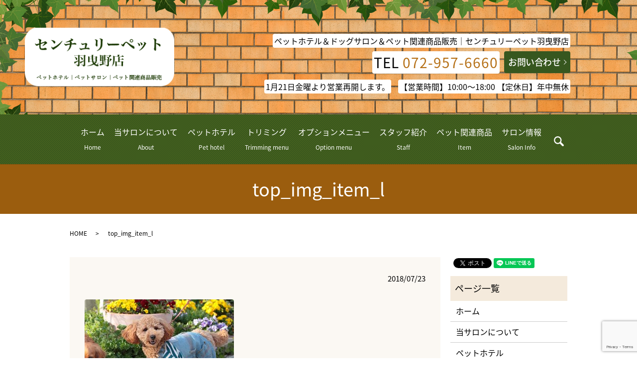

--- FILE ---
content_type: text/html; charset=UTF-8
request_url: https://www.century-pet-habikino.com/top_img_item_l
body_size: 4430
content:
  <!DOCTYPE HTML>
<html lang="ja">
<head prefix="og: http://ogp.me/ns# fb: http://ogp.me/ns/fb# article: http://ogp.me/ns/article#">
  <meta charset="utf-8">
  <meta http-equiv="X-UA-Compatible" content="IE=edge,chrome=1">
  <meta name="viewport" content="width=device-width, initial-scale=1">
  <title>&raquo; top_img_item_l</title>
  <link rel='dns-prefetch' href='//www.google.com' />
<link rel='dns-prefetch' href='//s.w.org' />
<link rel='stylesheet' id='contact-form-7-css'  href='https://www.century-pet-habikino.com/wp-content/plugins/contact-form-7/includes/css/styles.css?ver=5.1.1' type='text/css' media='all' />
<script type='text/javascript' src='https://www.century-pet-habikino.com/wp-content/themes/century-pet-habikino.com/assets/js/vendor/jquery.min.js?ver=4.9.26'></script>
<link rel='shortlink' href='https://www.century-pet-habikino.com/?p=42' />
<style>.gallery .gallery-item img { width: auto; height: auto; }</style>  <link href="https://fonts.googleapis.com/earlyaccess/notosansjapanese.css" rel="stylesheet" />
  <link href="https://www.century-pet-habikino.com/wp-content/themes/century-pet-habikino.com/assets/css/main.css?1768776405" rel="stylesheet" >
  <script src="https://www.century-pet-habikino.com/wp-content/themes/century-pet-habikino.com/assets/js/vendor/respond.min.js"></script>
  <script type="application/ld+json">
  {
    "@context": "http://schema.org",
    "@type": "BreadcrumbList",
    "itemListElement":
    [
      {
        "@type": "ListItem",
        "position": 1,
        "item":
        {
          "@id": "https://www.century-pet-habikino.com/",
          "name": "センチュリーペット羽曳野店"
        }
      },
      {
        "@type": "ListItem",
        "position": 2,
        "item":
        {
          "@id": "https://www.century-pet-habikino.com/top_img_item_l/",
          "name": "top_img_item_l"
        }
      }
    ]
  }
  </script>


  <script type="application/ld+json">
  {
    "@context": "http://schema.org/",
    "@type": "LocalBusiness",
    "name": "センチュリーペット羽曳野店",
    "address": "〒583-0861 大阪府羽曳野市西浦3-1-10",
    "telephone": "072-957-6660",
    "faxNumber": "",
    "url": "https://www.century-pet-habikino.com",
    "email": "info@century-pet-habikino.com",
    "image": "https://www.century-pet-habikino.com/wp-content/uploads/logo_ogp.jpg",
    "logo": "https://www.century-pet-habikino.com/wp-content/uploads/logo_org.png"
  }
  </script>
  <link href="https://maxcdn.bootstrapcdn.com/font-awesome/4.7.0/css/font-awesome.min.css" rel="stylesheet" integrity="sha384-wvfXpqpZZVQGK6TAh5PVlGOfQNHSoD2xbE+QkPxCAFlNEevoEH3Sl0sibVcOQVnN" crossorigin="anonymous">

<link rel="stylesheet" href="https://use.fontawesome.com/releases/v5.0.9/css/all.css" integrity="sha384-5SOiIsAziJl6AWe0HWRKTXlfcSHKmYV4RBF18PPJ173Kzn7jzMyFuTtk8JA7QQG1" crossorigin="anonymous">

</head>
<body class="scrollTop">

  <div id="fb-root"></div>
  <script>(function(d, s, id) {
    var js, fjs = d.getElementsByTagName(s)[0];
    if (d.getElementById(id)) return;
    js = d.createElement(s); js.id = id;
    js.src = 'https://connect.facebook.net/ja_JP/sdk.js#xfbml=1&version=v2.12';
    fjs.parentNode.insertBefore(js, fjs);
  }(document, 'script', 'facebook-jssdk'));</script>

  <header>
      <section class="primary_header">

    <div class="header_h1cont">
      <div class="row">

        <h1 class="title header_left">
          <a href="/">
            <object type="image/svg+xml" data="/wp-content/uploads/logo.svg" alt="センチュリーペット羽曳野店"></object>
          </a>
        </h1>
        <div class="tel_cont tel_cont_3 sp-only04">1月21日金曜より営業再開します。</div>
        <div class="header_right">
  <div class="header_txt">ペットホテル＆ドッグサロン＆ペット関連商品販売｜センチュリーペット羽曳野店</div>
  <div class="tel_cont">
                <span class="tel_cont_tel">TEL <a href="tel:072-957-6660">072-957-6660</a></span>
                <span class="tel_cont_con tel_cont_contbtn"><a href="/contact" class="button add_arrow top_content_more button_1">お問い合わせ</a></span>
				<!-- <span class="tel_cont_con res_btn"><a href="https://step.petlife.asia/petreserve/subjectlist/index/cid/m3157199?SITE_CODE=hp" class="button add_arrow top_content_more button_1">ご予約はこちら</a></span> -->
              </div>
  <div class="tel_cont tel_cont_2">
	  【営業時間】10:00〜18:00 【定休日】年中無休
  </div>
  <div class="tel_cont tel_cont_3">1月21日金曜より営業再開します。</div>
</div>
</div>
</div>
<div class="header_navcont">
<div class="row">
        <nav class="global_nav"><ul><li><a href="https://www.century-pet-habikino.com/">ホーム<span>Home</span></a></li>
<li><a href="https://www.century-pet-habikino.com/about">当サロンについて<span>About</span></a></li>
<li><a href="https://www.century-pet-habikino.com/hotel">ペットホテル<span>Pet hotel</span></a></li>
<li><a href="https://www.century-pet-habikino.com/trimming">トリミング<span>Trimming menu</span></a></li>
<li><a href="https://www.century-pet-habikino.com/option">オプションメニュー<span>Option menu</span></a></li>
<li><a href="https://www.century-pet-habikino.com/staff">スタッフ紹介<span>Staff</span></a></li>
<li><a href="https://www.century-pet-habikino.com/item">ペット関連商品<span>Item</span></a></li>
<li><a href="https://www.century-pet-habikino.com/salon">サロン情報<span>Salon Info</span></a></li>

              <li class="gnav_search">
                <a href="#">search</a>
  <div class="epress_search">
    <form method="get" action="https://www.century-pet-habikino.com/">
      <input type="text" placeholder="" class="text" name="s" autocomplete="off" value="">
      <input type="submit" value="Search" class="submit">
    </form>
  </div>
  </li>
            </ul>
            <div class="menu_icon">
              <a href="#menu"><span>メニュー開閉</span></a>
            </div></nav>      </div>
    </div>

		  <div class="sp_res_cont">
	<div class="col mb00"><a href="#" class="button add_arrow top_content_more button_1">ご予約はこちら</a></div>
	<br clear="all">
</div>

  </header>

  <main>
        

<h1 class="wow animated master-2" style="visibility: visible;">top_img_item_l      </h1>


    <div class="bread_wrap">
      <div class="container gutters">
        <div class="row bread">
              <ul class="col span_12">
              <li><a href="https://www.century-pet-habikino.com">HOME</a></li>
                      <li>top_img_item_l</li>
                  </ul>
          </div>
      </div>
    </div>
    <section>
      <div class="container gutters">
        <div class="row">
                    <div class="col span_9 column_main">
                  <article class="row article_detail">
      <div class="article_date">
        <p>2018/07/23</p>
      </div>
      <div class="row">
        <div class="col span_12">
          <p class="attachment"><a href='/wp-content/uploads/top_img_item_l.jpg'><img width="300" height="212" src="/wp-content/uploads/top_img_item_l-300x212.jpg" class="attachment-medium size-medium" alt="" srcset="https://www.century-pet-habikino.com/wp-content/uploads/top_img_item_l-300x212.jpg 300w, https://www.century-pet-habikino.com/wp-content/uploads/top_img_item_l.jpg 653w" sizes="(max-width: 300px) 100vw, 300px" /></a></p>
        </div>
      </div>

          </article>

    <div class='epress_pager'>
      <div class="epress_pager_prev">
        <a href="https://www.century-pet-habikino.com/top_img_item_l" rel="prev">top_img_item_l</a>      </div>
      <div class="epress_pager_next">
              </div>
    </div>
                </div>
          <div class="col span_3 column_sub">
            <div>
<style>
.share_button {
  letter-spacing: -.40em;
  padding-top: 30px;
  margin-bottom: 7%;
}
.share_button > * {
  letter-spacing: normal;
  vertical-align: bottom;
  margin:0 2px;
}
.column_sub .share_button {
  margin-top: 0;
  padding-top: 0;
}
</style>
  <div class="container share_button">
    <!-- Facebook -->
    <div class="fb-share-button" data-href="https://www.century-pet-habikino.com/top_img_item_l" data-layout="button" data-size="small" data-mobile-iframe="false"><a class="fb-xfbml-parse-ignore" target="_blank" href="https://www.facebook.com/sharer/sharer.php?u=http%3A%2F%2Fwww.%2F&amp;src=sdkpreparse">シェア</a></div>
    <!-- Twitter -->
    <a href="https://twitter.com/share" class="twitter-share-button" data-lang="ja">ツイート</a>
    <script>!function(d,s,id){var js,fjs=d.getElementsByTagName(s)[0],p=/^http:/.test(d.location)?'http':'https';if(!d.getElementById(id)){js=d.createElement(s);js.id=id;js.src=p+'://platform.twitter.com/widgets.js';fjs.parentNode.insertBefore(js,fjs);}}(document,'script','twitter-wjs');</script>
    <!-- LINE -->
    <div class="line-it-button" data-lang="ja" data-type="share-a" data-url="https://www.century-pet-habikino.com/top_img_item_l" style="display: none;"></div>
    <script src="https://d.line-scdn.net/r/web/social-plugin/js/thirdparty/loader.min.js" async="async" defer="defer"></script>
  </div>
</div>
<div class="sidebar">
  <div class="widget_wrap"><p class="widget_header">ページ一覧</p>		<ul>
			<li class="page_item page-item-9"><a href="https://www.century-pet-habikino.com/">ホーム</a></li>
<li class="page_item page-item-70"><a href="https://www.century-pet-habikino.com/about">当サロンについて</a></li>
<li class="page_item page-item-72"><a href="https://www.century-pet-habikino.com/hotel">ペットホテル</a></li>
<li class="page_item page-item-83"><a href="https://www.century-pet-habikino.com/trimming">トリミングメニュー</a></li>
<li class="page_item page-item-77"><a href="https://www.century-pet-habikino.com/option">オプションメニュー</a></li>
<li class="page_item page-item-81"><a href="https://www.century-pet-habikino.com/staff">スタッフ紹介</a></li>
<li class="page_item page-item-75"><a href="https://www.century-pet-habikino.com/item">ペット関連商品</a></li>
<li class="page_item page-item-79"><a href="https://www.century-pet-habikino.com/salon">サロン情報</a></li>
<li class="page_item page-item-7"><a href="https://www.century-pet-habikino.com/contact">お問い合わせ</a></li>
<li class="page_item page-item-10"><a href="https://www.century-pet-habikino.com/policy">プライバシーポリシー</a></li>
<li class="page_item page-item-11"><a href="https://www.century-pet-habikino.com/sitemap">サイトマップ</a></li>
		</ul>
		</div><div class="widget_wrap"><p class="widget_header">カテゴリー</p>		<ul>
	<li class="cat-item cat-item-2"><a href="https://www.century-pet-habikino.com/category/news" >お知らせ</a>
</li>
		</ul>
</div>		<div class="widget_wrap">		<p class="widget_header">最近の投稿</p>		<ul>
											<li>
					<a href="https://www.century-pet-habikino.com/news/6">センチュリーペット羽曳野店ホームページを公開しました。</a>
									</li>
					</ul>
		</div>1</div>
          </div>
                  </div>
      </div>
    </section>

  </main>
<footer>    <div class="footer_nav_wrap">
      <div class="container">
        <div class="row">
        <nav class="col span_12 pc-only"><ul><li><a href="https://www.century-pet-habikino.com/">ホーム</a></li>
<li><a href="https://www.century-pet-habikino.com/about">当サロンについて</a></li>
<li><a href="https://www.century-pet-habikino.com/hotel">ペットホテル</a></li>
<li><a href="https://www.century-pet-habikino.com/trimming">トリミングメニュー</a></li>
<li><a href="https://www.century-pet-habikino.com/option">オプションメニュー</a></li>
<li><a href="https://www.century-pet-habikino.com/staff">スタッフ紹介</a></li>
<li><a href="https://www.century-pet-habikino.com/item">ペット関連商品</a></li>
<li><a href="https://www.century-pet-habikino.com/salon">サロン情報</a></li>
<li><a href="https://www.century-pet-habikino.com/contact">お問い合わせ</a></li>
<li><a href="https://www.century-pet-habikino.com/policy">プライバシーポリシー</a></li>
<li><a href="https://www.century-pet-habikino.com/sitemap">サイトマップ</a></li>
</ul></nav>        </div>
      </div>
    </div>
    <div class="footer_copyright_wrap">
      <div class="container">
        <div class="row">
          <div class="col span_12">
            <p>Copyright &copy; センチュリーペット羽曳野店 All Rights Reserved.<br>
              【掲載の記事・写真・イラストなどの無断複写・転載を禁じます】</p>
          </div>
        </div>
      </div>
    </div>
    <p class="pagetop"><a href="#top"></a></p>
  </footer>

  <script src="https://www.century-pet-habikino.com/wp-content/themes/century-pet-habikino.com/assets/js/vendor/bundle.js"></script>
  <script src="https://www.century-pet-habikino.com/wp-content/themes/century-pet-habikino.com/assets/js/main.js?"></script>

  <script type='text/javascript'>
/* <![CDATA[ */
var wpcf7 = {"apiSettings":{"root":"https:\/\/www.century-pet-habikino.com\/wp-json\/contact-form-7\/v1","namespace":"contact-form-7\/v1"}};
/* ]]> */
</script>
<script type='text/javascript' src='https://www.century-pet-habikino.com/wp-content/plugins/contact-form-7/includes/js/scripts.js?ver=5.1.1'></script>
<script type='text/javascript' src='https://www.google.com/recaptcha/api.js?render=6LfwP1sgAAAAAE7FWLIwjqQo6TpvKVpcCZxozD9j&#038;ver=3.0'></script>
<script type="text/javascript">
( function( grecaptcha, sitekey ) {

	var wpcf7recaptcha = {
		execute: function() {
			grecaptcha.execute(
				sitekey,
				{ action: 'homepage' }
			).then( function( token ) {
				var forms = document.getElementsByTagName( 'form' );

				for ( var i = 0; i < forms.length; i++ ) {
					var fields = forms[ i ].getElementsByTagName( 'input' );

					for ( var j = 0; j < fields.length; j++ ) {
						var field = fields[ j ];

						if ( 'g-recaptcha-response' === field.getAttribute( 'name' ) ) {
							field.setAttribute( 'value', token );
							break;
						}
					}
				}
			} );
		}
	};

	grecaptcha.ready( wpcf7recaptcha.execute );

	document.addEventListener( 'wpcf7submit', wpcf7recaptcha.execute, false );

} )( grecaptcha, '6LfwP1sgAAAAAE7FWLIwjqQo6TpvKVpcCZxozD9j' );
</script>
</body>
</html>


--- FILE ---
content_type: text/html; charset=utf-8
request_url: https://www.google.com/recaptcha/api2/anchor?ar=1&k=6LfwP1sgAAAAAE7FWLIwjqQo6TpvKVpcCZxozD9j&co=aHR0cHM6Ly93d3cuY2VudHVyeS1wZXQtaGFiaWtpbm8uY29tOjQ0Mw..&hl=en&v=PoyoqOPhxBO7pBk68S4YbpHZ&size=invisible&anchor-ms=20000&execute-ms=30000&cb=h1momucc2lj1
body_size: 48522
content:
<!DOCTYPE HTML><html dir="ltr" lang="en"><head><meta http-equiv="Content-Type" content="text/html; charset=UTF-8">
<meta http-equiv="X-UA-Compatible" content="IE=edge">
<title>reCAPTCHA</title>
<style type="text/css">
/* cyrillic-ext */
@font-face {
  font-family: 'Roboto';
  font-style: normal;
  font-weight: 400;
  font-stretch: 100%;
  src: url(//fonts.gstatic.com/s/roboto/v48/KFO7CnqEu92Fr1ME7kSn66aGLdTylUAMa3GUBHMdazTgWw.woff2) format('woff2');
  unicode-range: U+0460-052F, U+1C80-1C8A, U+20B4, U+2DE0-2DFF, U+A640-A69F, U+FE2E-FE2F;
}
/* cyrillic */
@font-face {
  font-family: 'Roboto';
  font-style: normal;
  font-weight: 400;
  font-stretch: 100%;
  src: url(//fonts.gstatic.com/s/roboto/v48/KFO7CnqEu92Fr1ME7kSn66aGLdTylUAMa3iUBHMdazTgWw.woff2) format('woff2');
  unicode-range: U+0301, U+0400-045F, U+0490-0491, U+04B0-04B1, U+2116;
}
/* greek-ext */
@font-face {
  font-family: 'Roboto';
  font-style: normal;
  font-weight: 400;
  font-stretch: 100%;
  src: url(//fonts.gstatic.com/s/roboto/v48/KFO7CnqEu92Fr1ME7kSn66aGLdTylUAMa3CUBHMdazTgWw.woff2) format('woff2');
  unicode-range: U+1F00-1FFF;
}
/* greek */
@font-face {
  font-family: 'Roboto';
  font-style: normal;
  font-weight: 400;
  font-stretch: 100%;
  src: url(//fonts.gstatic.com/s/roboto/v48/KFO7CnqEu92Fr1ME7kSn66aGLdTylUAMa3-UBHMdazTgWw.woff2) format('woff2');
  unicode-range: U+0370-0377, U+037A-037F, U+0384-038A, U+038C, U+038E-03A1, U+03A3-03FF;
}
/* math */
@font-face {
  font-family: 'Roboto';
  font-style: normal;
  font-weight: 400;
  font-stretch: 100%;
  src: url(//fonts.gstatic.com/s/roboto/v48/KFO7CnqEu92Fr1ME7kSn66aGLdTylUAMawCUBHMdazTgWw.woff2) format('woff2');
  unicode-range: U+0302-0303, U+0305, U+0307-0308, U+0310, U+0312, U+0315, U+031A, U+0326-0327, U+032C, U+032F-0330, U+0332-0333, U+0338, U+033A, U+0346, U+034D, U+0391-03A1, U+03A3-03A9, U+03B1-03C9, U+03D1, U+03D5-03D6, U+03F0-03F1, U+03F4-03F5, U+2016-2017, U+2034-2038, U+203C, U+2040, U+2043, U+2047, U+2050, U+2057, U+205F, U+2070-2071, U+2074-208E, U+2090-209C, U+20D0-20DC, U+20E1, U+20E5-20EF, U+2100-2112, U+2114-2115, U+2117-2121, U+2123-214F, U+2190, U+2192, U+2194-21AE, U+21B0-21E5, U+21F1-21F2, U+21F4-2211, U+2213-2214, U+2216-22FF, U+2308-230B, U+2310, U+2319, U+231C-2321, U+2336-237A, U+237C, U+2395, U+239B-23B7, U+23D0, U+23DC-23E1, U+2474-2475, U+25AF, U+25B3, U+25B7, U+25BD, U+25C1, U+25CA, U+25CC, U+25FB, U+266D-266F, U+27C0-27FF, U+2900-2AFF, U+2B0E-2B11, U+2B30-2B4C, U+2BFE, U+3030, U+FF5B, U+FF5D, U+1D400-1D7FF, U+1EE00-1EEFF;
}
/* symbols */
@font-face {
  font-family: 'Roboto';
  font-style: normal;
  font-weight: 400;
  font-stretch: 100%;
  src: url(//fonts.gstatic.com/s/roboto/v48/KFO7CnqEu92Fr1ME7kSn66aGLdTylUAMaxKUBHMdazTgWw.woff2) format('woff2');
  unicode-range: U+0001-000C, U+000E-001F, U+007F-009F, U+20DD-20E0, U+20E2-20E4, U+2150-218F, U+2190, U+2192, U+2194-2199, U+21AF, U+21E6-21F0, U+21F3, U+2218-2219, U+2299, U+22C4-22C6, U+2300-243F, U+2440-244A, U+2460-24FF, U+25A0-27BF, U+2800-28FF, U+2921-2922, U+2981, U+29BF, U+29EB, U+2B00-2BFF, U+4DC0-4DFF, U+FFF9-FFFB, U+10140-1018E, U+10190-1019C, U+101A0, U+101D0-101FD, U+102E0-102FB, U+10E60-10E7E, U+1D2C0-1D2D3, U+1D2E0-1D37F, U+1F000-1F0FF, U+1F100-1F1AD, U+1F1E6-1F1FF, U+1F30D-1F30F, U+1F315, U+1F31C, U+1F31E, U+1F320-1F32C, U+1F336, U+1F378, U+1F37D, U+1F382, U+1F393-1F39F, U+1F3A7-1F3A8, U+1F3AC-1F3AF, U+1F3C2, U+1F3C4-1F3C6, U+1F3CA-1F3CE, U+1F3D4-1F3E0, U+1F3ED, U+1F3F1-1F3F3, U+1F3F5-1F3F7, U+1F408, U+1F415, U+1F41F, U+1F426, U+1F43F, U+1F441-1F442, U+1F444, U+1F446-1F449, U+1F44C-1F44E, U+1F453, U+1F46A, U+1F47D, U+1F4A3, U+1F4B0, U+1F4B3, U+1F4B9, U+1F4BB, U+1F4BF, U+1F4C8-1F4CB, U+1F4D6, U+1F4DA, U+1F4DF, U+1F4E3-1F4E6, U+1F4EA-1F4ED, U+1F4F7, U+1F4F9-1F4FB, U+1F4FD-1F4FE, U+1F503, U+1F507-1F50B, U+1F50D, U+1F512-1F513, U+1F53E-1F54A, U+1F54F-1F5FA, U+1F610, U+1F650-1F67F, U+1F687, U+1F68D, U+1F691, U+1F694, U+1F698, U+1F6AD, U+1F6B2, U+1F6B9-1F6BA, U+1F6BC, U+1F6C6-1F6CF, U+1F6D3-1F6D7, U+1F6E0-1F6EA, U+1F6F0-1F6F3, U+1F6F7-1F6FC, U+1F700-1F7FF, U+1F800-1F80B, U+1F810-1F847, U+1F850-1F859, U+1F860-1F887, U+1F890-1F8AD, U+1F8B0-1F8BB, U+1F8C0-1F8C1, U+1F900-1F90B, U+1F93B, U+1F946, U+1F984, U+1F996, U+1F9E9, U+1FA00-1FA6F, U+1FA70-1FA7C, U+1FA80-1FA89, U+1FA8F-1FAC6, U+1FACE-1FADC, U+1FADF-1FAE9, U+1FAF0-1FAF8, U+1FB00-1FBFF;
}
/* vietnamese */
@font-face {
  font-family: 'Roboto';
  font-style: normal;
  font-weight: 400;
  font-stretch: 100%;
  src: url(//fonts.gstatic.com/s/roboto/v48/KFO7CnqEu92Fr1ME7kSn66aGLdTylUAMa3OUBHMdazTgWw.woff2) format('woff2');
  unicode-range: U+0102-0103, U+0110-0111, U+0128-0129, U+0168-0169, U+01A0-01A1, U+01AF-01B0, U+0300-0301, U+0303-0304, U+0308-0309, U+0323, U+0329, U+1EA0-1EF9, U+20AB;
}
/* latin-ext */
@font-face {
  font-family: 'Roboto';
  font-style: normal;
  font-weight: 400;
  font-stretch: 100%;
  src: url(//fonts.gstatic.com/s/roboto/v48/KFO7CnqEu92Fr1ME7kSn66aGLdTylUAMa3KUBHMdazTgWw.woff2) format('woff2');
  unicode-range: U+0100-02BA, U+02BD-02C5, U+02C7-02CC, U+02CE-02D7, U+02DD-02FF, U+0304, U+0308, U+0329, U+1D00-1DBF, U+1E00-1E9F, U+1EF2-1EFF, U+2020, U+20A0-20AB, U+20AD-20C0, U+2113, U+2C60-2C7F, U+A720-A7FF;
}
/* latin */
@font-face {
  font-family: 'Roboto';
  font-style: normal;
  font-weight: 400;
  font-stretch: 100%;
  src: url(//fonts.gstatic.com/s/roboto/v48/KFO7CnqEu92Fr1ME7kSn66aGLdTylUAMa3yUBHMdazQ.woff2) format('woff2');
  unicode-range: U+0000-00FF, U+0131, U+0152-0153, U+02BB-02BC, U+02C6, U+02DA, U+02DC, U+0304, U+0308, U+0329, U+2000-206F, U+20AC, U+2122, U+2191, U+2193, U+2212, U+2215, U+FEFF, U+FFFD;
}
/* cyrillic-ext */
@font-face {
  font-family: 'Roboto';
  font-style: normal;
  font-weight: 500;
  font-stretch: 100%;
  src: url(//fonts.gstatic.com/s/roboto/v48/KFO7CnqEu92Fr1ME7kSn66aGLdTylUAMa3GUBHMdazTgWw.woff2) format('woff2');
  unicode-range: U+0460-052F, U+1C80-1C8A, U+20B4, U+2DE0-2DFF, U+A640-A69F, U+FE2E-FE2F;
}
/* cyrillic */
@font-face {
  font-family: 'Roboto';
  font-style: normal;
  font-weight: 500;
  font-stretch: 100%;
  src: url(//fonts.gstatic.com/s/roboto/v48/KFO7CnqEu92Fr1ME7kSn66aGLdTylUAMa3iUBHMdazTgWw.woff2) format('woff2');
  unicode-range: U+0301, U+0400-045F, U+0490-0491, U+04B0-04B1, U+2116;
}
/* greek-ext */
@font-face {
  font-family: 'Roboto';
  font-style: normal;
  font-weight: 500;
  font-stretch: 100%;
  src: url(//fonts.gstatic.com/s/roboto/v48/KFO7CnqEu92Fr1ME7kSn66aGLdTylUAMa3CUBHMdazTgWw.woff2) format('woff2');
  unicode-range: U+1F00-1FFF;
}
/* greek */
@font-face {
  font-family: 'Roboto';
  font-style: normal;
  font-weight: 500;
  font-stretch: 100%;
  src: url(//fonts.gstatic.com/s/roboto/v48/KFO7CnqEu92Fr1ME7kSn66aGLdTylUAMa3-UBHMdazTgWw.woff2) format('woff2');
  unicode-range: U+0370-0377, U+037A-037F, U+0384-038A, U+038C, U+038E-03A1, U+03A3-03FF;
}
/* math */
@font-face {
  font-family: 'Roboto';
  font-style: normal;
  font-weight: 500;
  font-stretch: 100%;
  src: url(//fonts.gstatic.com/s/roboto/v48/KFO7CnqEu92Fr1ME7kSn66aGLdTylUAMawCUBHMdazTgWw.woff2) format('woff2');
  unicode-range: U+0302-0303, U+0305, U+0307-0308, U+0310, U+0312, U+0315, U+031A, U+0326-0327, U+032C, U+032F-0330, U+0332-0333, U+0338, U+033A, U+0346, U+034D, U+0391-03A1, U+03A3-03A9, U+03B1-03C9, U+03D1, U+03D5-03D6, U+03F0-03F1, U+03F4-03F5, U+2016-2017, U+2034-2038, U+203C, U+2040, U+2043, U+2047, U+2050, U+2057, U+205F, U+2070-2071, U+2074-208E, U+2090-209C, U+20D0-20DC, U+20E1, U+20E5-20EF, U+2100-2112, U+2114-2115, U+2117-2121, U+2123-214F, U+2190, U+2192, U+2194-21AE, U+21B0-21E5, U+21F1-21F2, U+21F4-2211, U+2213-2214, U+2216-22FF, U+2308-230B, U+2310, U+2319, U+231C-2321, U+2336-237A, U+237C, U+2395, U+239B-23B7, U+23D0, U+23DC-23E1, U+2474-2475, U+25AF, U+25B3, U+25B7, U+25BD, U+25C1, U+25CA, U+25CC, U+25FB, U+266D-266F, U+27C0-27FF, U+2900-2AFF, U+2B0E-2B11, U+2B30-2B4C, U+2BFE, U+3030, U+FF5B, U+FF5D, U+1D400-1D7FF, U+1EE00-1EEFF;
}
/* symbols */
@font-face {
  font-family: 'Roboto';
  font-style: normal;
  font-weight: 500;
  font-stretch: 100%;
  src: url(//fonts.gstatic.com/s/roboto/v48/KFO7CnqEu92Fr1ME7kSn66aGLdTylUAMaxKUBHMdazTgWw.woff2) format('woff2');
  unicode-range: U+0001-000C, U+000E-001F, U+007F-009F, U+20DD-20E0, U+20E2-20E4, U+2150-218F, U+2190, U+2192, U+2194-2199, U+21AF, U+21E6-21F0, U+21F3, U+2218-2219, U+2299, U+22C4-22C6, U+2300-243F, U+2440-244A, U+2460-24FF, U+25A0-27BF, U+2800-28FF, U+2921-2922, U+2981, U+29BF, U+29EB, U+2B00-2BFF, U+4DC0-4DFF, U+FFF9-FFFB, U+10140-1018E, U+10190-1019C, U+101A0, U+101D0-101FD, U+102E0-102FB, U+10E60-10E7E, U+1D2C0-1D2D3, U+1D2E0-1D37F, U+1F000-1F0FF, U+1F100-1F1AD, U+1F1E6-1F1FF, U+1F30D-1F30F, U+1F315, U+1F31C, U+1F31E, U+1F320-1F32C, U+1F336, U+1F378, U+1F37D, U+1F382, U+1F393-1F39F, U+1F3A7-1F3A8, U+1F3AC-1F3AF, U+1F3C2, U+1F3C4-1F3C6, U+1F3CA-1F3CE, U+1F3D4-1F3E0, U+1F3ED, U+1F3F1-1F3F3, U+1F3F5-1F3F7, U+1F408, U+1F415, U+1F41F, U+1F426, U+1F43F, U+1F441-1F442, U+1F444, U+1F446-1F449, U+1F44C-1F44E, U+1F453, U+1F46A, U+1F47D, U+1F4A3, U+1F4B0, U+1F4B3, U+1F4B9, U+1F4BB, U+1F4BF, U+1F4C8-1F4CB, U+1F4D6, U+1F4DA, U+1F4DF, U+1F4E3-1F4E6, U+1F4EA-1F4ED, U+1F4F7, U+1F4F9-1F4FB, U+1F4FD-1F4FE, U+1F503, U+1F507-1F50B, U+1F50D, U+1F512-1F513, U+1F53E-1F54A, U+1F54F-1F5FA, U+1F610, U+1F650-1F67F, U+1F687, U+1F68D, U+1F691, U+1F694, U+1F698, U+1F6AD, U+1F6B2, U+1F6B9-1F6BA, U+1F6BC, U+1F6C6-1F6CF, U+1F6D3-1F6D7, U+1F6E0-1F6EA, U+1F6F0-1F6F3, U+1F6F7-1F6FC, U+1F700-1F7FF, U+1F800-1F80B, U+1F810-1F847, U+1F850-1F859, U+1F860-1F887, U+1F890-1F8AD, U+1F8B0-1F8BB, U+1F8C0-1F8C1, U+1F900-1F90B, U+1F93B, U+1F946, U+1F984, U+1F996, U+1F9E9, U+1FA00-1FA6F, U+1FA70-1FA7C, U+1FA80-1FA89, U+1FA8F-1FAC6, U+1FACE-1FADC, U+1FADF-1FAE9, U+1FAF0-1FAF8, U+1FB00-1FBFF;
}
/* vietnamese */
@font-face {
  font-family: 'Roboto';
  font-style: normal;
  font-weight: 500;
  font-stretch: 100%;
  src: url(//fonts.gstatic.com/s/roboto/v48/KFO7CnqEu92Fr1ME7kSn66aGLdTylUAMa3OUBHMdazTgWw.woff2) format('woff2');
  unicode-range: U+0102-0103, U+0110-0111, U+0128-0129, U+0168-0169, U+01A0-01A1, U+01AF-01B0, U+0300-0301, U+0303-0304, U+0308-0309, U+0323, U+0329, U+1EA0-1EF9, U+20AB;
}
/* latin-ext */
@font-face {
  font-family: 'Roboto';
  font-style: normal;
  font-weight: 500;
  font-stretch: 100%;
  src: url(//fonts.gstatic.com/s/roboto/v48/KFO7CnqEu92Fr1ME7kSn66aGLdTylUAMa3KUBHMdazTgWw.woff2) format('woff2');
  unicode-range: U+0100-02BA, U+02BD-02C5, U+02C7-02CC, U+02CE-02D7, U+02DD-02FF, U+0304, U+0308, U+0329, U+1D00-1DBF, U+1E00-1E9F, U+1EF2-1EFF, U+2020, U+20A0-20AB, U+20AD-20C0, U+2113, U+2C60-2C7F, U+A720-A7FF;
}
/* latin */
@font-face {
  font-family: 'Roboto';
  font-style: normal;
  font-weight: 500;
  font-stretch: 100%;
  src: url(//fonts.gstatic.com/s/roboto/v48/KFO7CnqEu92Fr1ME7kSn66aGLdTylUAMa3yUBHMdazQ.woff2) format('woff2');
  unicode-range: U+0000-00FF, U+0131, U+0152-0153, U+02BB-02BC, U+02C6, U+02DA, U+02DC, U+0304, U+0308, U+0329, U+2000-206F, U+20AC, U+2122, U+2191, U+2193, U+2212, U+2215, U+FEFF, U+FFFD;
}
/* cyrillic-ext */
@font-face {
  font-family: 'Roboto';
  font-style: normal;
  font-weight: 900;
  font-stretch: 100%;
  src: url(//fonts.gstatic.com/s/roboto/v48/KFO7CnqEu92Fr1ME7kSn66aGLdTylUAMa3GUBHMdazTgWw.woff2) format('woff2');
  unicode-range: U+0460-052F, U+1C80-1C8A, U+20B4, U+2DE0-2DFF, U+A640-A69F, U+FE2E-FE2F;
}
/* cyrillic */
@font-face {
  font-family: 'Roboto';
  font-style: normal;
  font-weight: 900;
  font-stretch: 100%;
  src: url(//fonts.gstatic.com/s/roboto/v48/KFO7CnqEu92Fr1ME7kSn66aGLdTylUAMa3iUBHMdazTgWw.woff2) format('woff2');
  unicode-range: U+0301, U+0400-045F, U+0490-0491, U+04B0-04B1, U+2116;
}
/* greek-ext */
@font-face {
  font-family: 'Roboto';
  font-style: normal;
  font-weight: 900;
  font-stretch: 100%;
  src: url(//fonts.gstatic.com/s/roboto/v48/KFO7CnqEu92Fr1ME7kSn66aGLdTylUAMa3CUBHMdazTgWw.woff2) format('woff2');
  unicode-range: U+1F00-1FFF;
}
/* greek */
@font-face {
  font-family: 'Roboto';
  font-style: normal;
  font-weight: 900;
  font-stretch: 100%;
  src: url(//fonts.gstatic.com/s/roboto/v48/KFO7CnqEu92Fr1ME7kSn66aGLdTylUAMa3-UBHMdazTgWw.woff2) format('woff2');
  unicode-range: U+0370-0377, U+037A-037F, U+0384-038A, U+038C, U+038E-03A1, U+03A3-03FF;
}
/* math */
@font-face {
  font-family: 'Roboto';
  font-style: normal;
  font-weight: 900;
  font-stretch: 100%;
  src: url(//fonts.gstatic.com/s/roboto/v48/KFO7CnqEu92Fr1ME7kSn66aGLdTylUAMawCUBHMdazTgWw.woff2) format('woff2');
  unicode-range: U+0302-0303, U+0305, U+0307-0308, U+0310, U+0312, U+0315, U+031A, U+0326-0327, U+032C, U+032F-0330, U+0332-0333, U+0338, U+033A, U+0346, U+034D, U+0391-03A1, U+03A3-03A9, U+03B1-03C9, U+03D1, U+03D5-03D6, U+03F0-03F1, U+03F4-03F5, U+2016-2017, U+2034-2038, U+203C, U+2040, U+2043, U+2047, U+2050, U+2057, U+205F, U+2070-2071, U+2074-208E, U+2090-209C, U+20D0-20DC, U+20E1, U+20E5-20EF, U+2100-2112, U+2114-2115, U+2117-2121, U+2123-214F, U+2190, U+2192, U+2194-21AE, U+21B0-21E5, U+21F1-21F2, U+21F4-2211, U+2213-2214, U+2216-22FF, U+2308-230B, U+2310, U+2319, U+231C-2321, U+2336-237A, U+237C, U+2395, U+239B-23B7, U+23D0, U+23DC-23E1, U+2474-2475, U+25AF, U+25B3, U+25B7, U+25BD, U+25C1, U+25CA, U+25CC, U+25FB, U+266D-266F, U+27C0-27FF, U+2900-2AFF, U+2B0E-2B11, U+2B30-2B4C, U+2BFE, U+3030, U+FF5B, U+FF5D, U+1D400-1D7FF, U+1EE00-1EEFF;
}
/* symbols */
@font-face {
  font-family: 'Roboto';
  font-style: normal;
  font-weight: 900;
  font-stretch: 100%;
  src: url(//fonts.gstatic.com/s/roboto/v48/KFO7CnqEu92Fr1ME7kSn66aGLdTylUAMaxKUBHMdazTgWw.woff2) format('woff2');
  unicode-range: U+0001-000C, U+000E-001F, U+007F-009F, U+20DD-20E0, U+20E2-20E4, U+2150-218F, U+2190, U+2192, U+2194-2199, U+21AF, U+21E6-21F0, U+21F3, U+2218-2219, U+2299, U+22C4-22C6, U+2300-243F, U+2440-244A, U+2460-24FF, U+25A0-27BF, U+2800-28FF, U+2921-2922, U+2981, U+29BF, U+29EB, U+2B00-2BFF, U+4DC0-4DFF, U+FFF9-FFFB, U+10140-1018E, U+10190-1019C, U+101A0, U+101D0-101FD, U+102E0-102FB, U+10E60-10E7E, U+1D2C0-1D2D3, U+1D2E0-1D37F, U+1F000-1F0FF, U+1F100-1F1AD, U+1F1E6-1F1FF, U+1F30D-1F30F, U+1F315, U+1F31C, U+1F31E, U+1F320-1F32C, U+1F336, U+1F378, U+1F37D, U+1F382, U+1F393-1F39F, U+1F3A7-1F3A8, U+1F3AC-1F3AF, U+1F3C2, U+1F3C4-1F3C6, U+1F3CA-1F3CE, U+1F3D4-1F3E0, U+1F3ED, U+1F3F1-1F3F3, U+1F3F5-1F3F7, U+1F408, U+1F415, U+1F41F, U+1F426, U+1F43F, U+1F441-1F442, U+1F444, U+1F446-1F449, U+1F44C-1F44E, U+1F453, U+1F46A, U+1F47D, U+1F4A3, U+1F4B0, U+1F4B3, U+1F4B9, U+1F4BB, U+1F4BF, U+1F4C8-1F4CB, U+1F4D6, U+1F4DA, U+1F4DF, U+1F4E3-1F4E6, U+1F4EA-1F4ED, U+1F4F7, U+1F4F9-1F4FB, U+1F4FD-1F4FE, U+1F503, U+1F507-1F50B, U+1F50D, U+1F512-1F513, U+1F53E-1F54A, U+1F54F-1F5FA, U+1F610, U+1F650-1F67F, U+1F687, U+1F68D, U+1F691, U+1F694, U+1F698, U+1F6AD, U+1F6B2, U+1F6B9-1F6BA, U+1F6BC, U+1F6C6-1F6CF, U+1F6D3-1F6D7, U+1F6E0-1F6EA, U+1F6F0-1F6F3, U+1F6F7-1F6FC, U+1F700-1F7FF, U+1F800-1F80B, U+1F810-1F847, U+1F850-1F859, U+1F860-1F887, U+1F890-1F8AD, U+1F8B0-1F8BB, U+1F8C0-1F8C1, U+1F900-1F90B, U+1F93B, U+1F946, U+1F984, U+1F996, U+1F9E9, U+1FA00-1FA6F, U+1FA70-1FA7C, U+1FA80-1FA89, U+1FA8F-1FAC6, U+1FACE-1FADC, U+1FADF-1FAE9, U+1FAF0-1FAF8, U+1FB00-1FBFF;
}
/* vietnamese */
@font-face {
  font-family: 'Roboto';
  font-style: normal;
  font-weight: 900;
  font-stretch: 100%;
  src: url(//fonts.gstatic.com/s/roboto/v48/KFO7CnqEu92Fr1ME7kSn66aGLdTylUAMa3OUBHMdazTgWw.woff2) format('woff2');
  unicode-range: U+0102-0103, U+0110-0111, U+0128-0129, U+0168-0169, U+01A0-01A1, U+01AF-01B0, U+0300-0301, U+0303-0304, U+0308-0309, U+0323, U+0329, U+1EA0-1EF9, U+20AB;
}
/* latin-ext */
@font-face {
  font-family: 'Roboto';
  font-style: normal;
  font-weight: 900;
  font-stretch: 100%;
  src: url(//fonts.gstatic.com/s/roboto/v48/KFO7CnqEu92Fr1ME7kSn66aGLdTylUAMa3KUBHMdazTgWw.woff2) format('woff2');
  unicode-range: U+0100-02BA, U+02BD-02C5, U+02C7-02CC, U+02CE-02D7, U+02DD-02FF, U+0304, U+0308, U+0329, U+1D00-1DBF, U+1E00-1E9F, U+1EF2-1EFF, U+2020, U+20A0-20AB, U+20AD-20C0, U+2113, U+2C60-2C7F, U+A720-A7FF;
}
/* latin */
@font-face {
  font-family: 'Roboto';
  font-style: normal;
  font-weight: 900;
  font-stretch: 100%;
  src: url(//fonts.gstatic.com/s/roboto/v48/KFO7CnqEu92Fr1ME7kSn66aGLdTylUAMa3yUBHMdazQ.woff2) format('woff2');
  unicode-range: U+0000-00FF, U+0131, U+0152-0153, U+02BB-02BC, U+02C6, U+02DA, U+02DC, U+0304, U+0308, U+0329, U+2000-206F, U+20AC, U+2122, U+2191, U+2193, U+2212, U+2215, U+FEFF, U+FFFD;
}

</style>
<link rel="stylesheet" type="text/css" href="https://www.gstatic.com/recaptcha/releases/PoyoqOPhxBO7pBk68S4YbpHZ/styles__ltr.css">
<script nonce="AZVU9_Kh8RRW2tSC8Kogbw" type="text/javascript">window['__recaptcha_api'] = 'https://www.google.com/recaptcha/api2/';</script>
<script type="text/javascript" src="https://www.gstatic.com/recaptcha/releases/PoyoqOPhxBO7pBk68S4YbpHZ/recaptcha__en.js" nonce="AZVU9_Kh8RRW2tSC8Kogbw">
      
    </script></head>
<body><div id="rc-anchor-alert" class="rc-anchor-alert"></div>
<input type="hidden" id="recaptcha-token" value="[base64]">
<script type="text/javascript" nonce="AZVU9_Kh8RRW2tSC8Kogbw">
      recaptcha.anchor.Main.init("[\x22ainput\x22,[\x22bgdata\x22,\x22\x22,\[base64]/[base64]/[base64]/[base64]/cjw8ejpyPj4+eil9Y2F0Y2gobCl7dGhyb3cgbDt9fSxIPWZ1bmN0aW9uKHcsdCx6KXtpZih3PT0xOTR8fHc9PTIwOCl0LnZbd10/dC52W3ddLmNvbmNhdCh6KTp0LnZbd109b2Yoeix0KTtlbHNle2lmKHQuYkImJnchPTMxNylyZXR1cm47dz09NjZ8fHc9PTEyMnx8dz09NDcwfHx3PT00NHx8dz09NDE2fHx3PT0zOTd8fHc9PTQyMXx8dz09Njh8fHc9PTcwfHx3PT0xODQ/[base64]/[base64]/[base64]/bmV3IGRbVl0oSlswXSk6cD09Mj9uZXcgZFtWXShKWzBdLEpbMV0pOnA9PTM/bmV3IGRbVl0oSlswXSxKWzFdLEpbMl0pOnA9PTQ/[base64]/[base64]/[base64]/[base64]\x22,\[base64]\\u003d\\u003d\x22,\x22JMK7f8Koa2lII8OOEml2KTLCoC7Dtjx1I8OSw5DDqMO+w44AD3zDg1wkwqDDoinCh1B3wprDhsKKHxDDnUPCjMOWNmPDmGHCrcOhCMORW8K+w5/DnMKAwpsGw53Ct8OdViTCqTDCvWfCjUNAw4vDhEApTmwHPcO1ecK5w6jDrMKaEsOmwpEGJMOIwr/DgMKGw6/DnMKgwpfCnT/CnBrCk1l/MGPDpSvClCvCmMOlIcKkR1IvFkvChMOYFlnDtsOuw4/DgsOlDQw1wqfDhTPDh8K8w75aw6AqBsKyOsKkYMK7FTfDkmfClsOqNGJhw7d5wphkwoXDqnMpfkcIN8Orw6FPTjHCjcKUYMKmF8Krw7pfw6PDlj3CmknChzXDgMKFGMKsGXpGMixKW8KlCMOwJ8OtJ2QVw4/Ctn/DgMO8QsKFwq7Cq8OzwrpASsK8wo3ChCbCtMKBwpnCoRV7wp1kw6jCrsKPw4rCim3DtiU4wrvChsKAw4IMwpbDmy0ewoDCr2xJMsOFLMOnw4Juw6lmw6vCssOKEDpcw6xfw7vCs37DkHPDgVHDk0AUw5lyZsKcQW/DvhoCdU8gWcKEwr7Csg5lw7DDisO7w5zDgnFHNWEew7zDonvDtUUvCwRfTsK6wpYEesOnw57DhAsvNsOQwrvCksKyc8OfDcOZwphKZcO8HRgScsOyw7XCtsKLwrFrw5E7X37ChDbDv8KAw6PDh8OhIyx7YWo+A1XDjXnCjC/[base64]/J8KleU3DnsKuwrrCmDXDoSrCncK/[base64]/w5sbw7DDg8KyfcOxwoPDnMK0d8KkV8KrDsKyFcO3w7TCiWwaw6owwoMuwr7DtmTDr3rCsRTDiFnDoh7CijgGY0w8worCvR/DlMKHET4tPh3DocKeUj3DpTPDtUnCkMK9w7HDmcKuBmTDjDsKwoZtw5NnwpdKw7lhUsKJIWlUDn7CjMKew6dBw4giMcOBwoFGw7vDsHXCucK9e8Kpw7nCs8KfP8KGw4nCmcO8UMOqWMK+w4zCgcOPwrgEw7U/wqnDnUMcwrzCjTbDnsKtw610wpHCrcOCf1rCjsOKTi7DqXvCgcK4SBPCssOGw73Di3AKwptKw7l9HMKJOHtNZixHw4FLwovDgDM/Y8OkOsKoX8Orw47Cq8ORISjCpsOwM8OrKcKkw7snw5NFwoTCgMOlw516wqjDv8K9wqYAwrPDq2zClhQ+w4ovw5NWwrfDuhxsc8Kjw6nDmMODam0gU8Kmw6R/w7DCqVw1wrXCgsOlwpTCtsKdwrjCicKNCsKrw79NwrMiwqNQw6nClio0w6TCmyjDm2LDkExfQMOdwpMfwoAVHMOBwqfDpsK3eh/ChgUNXwzCgsOracKywofDlQ3CoVM/U8Kaw597w5hvMA8Xw7XDu8KTYcO5b8OswrRBwoHDkVfDksKMDR7Dgi/[base64]/[base64]/a2bCg8KEw4sYUsORCHvDkMKJVkTCl8Oxw7dOWMKnNsKIRcKsC8K9wo55wq7ClA4hwqVpw4jDsz1swpnCmmE2wo/[base64]/w5hZT2HCi8Kew5nDp8OVVsOALcO7wo5jw4ceSyjDtMKxwo3CuCY8b1bCm8OCa8KGw5F5woHCi2JpE8OOPMKZbmPCr04fAl/CuVvDpcOhw4ZBUMKPB8KQw5F8RMKaesOhwrzCuHnClMKuwrczScKxbjkbDMOQw43ClsOKw7/Cm152w6REwpPCnEQfNi0jw5LCnCXDvUoSawkbNRldw4XDqBg5LSBLesKEw4cmwqbCrcOxQ8KxwrNFZ8KALsOTY3xqw4TDiTbDnsKGwrPCqXHDj3HDpAkUZGJwTiYJfcKWwpVDwpdWDTlRw7TCuDdkw43ChkRLwpYGLmLClFIVw5TCiMK+w5J7EXrCtDvDrMKBN8Kmwq/Dg0A8PcK5wp3Dt8KlNnN0wrjChsOrZcO2wq7DlwzDjnImcMKewrzClsONYcKcwpN7w7USFVvCkMKvGT5tPFrCq3TDlcKFw7rClsO/w6jCkcOga8K9woHDvQHChyDDgnACwobDhMKPYcKDL8K+HGsDwpArwoQZcTPDpCxvwoLCqA3Cg2ZUw4jDm0zDo3Ryw5jDjkMFw5oPw7jDhQDCkmJsw7/[base64]/w5jDn8OgRmYRVcKowpfCl8O1wpMvZSA/w7wlcU/[base64]/w6TCvmXCgEzCm8KJT8K2Lw4NbD5WwrzDhsKbwr3DvlpiVlfDsBB8UcO3cBxdRzXDsUXDhy4EwpM+wqkDO8K1w6NSwpYywqtcK8OcV21uK1DCpQ/[base64]/PSc9EAfCt8KbN8OQwqPDi8KKfMK7wpF6GsKFw78wwp/CiMOuCGRAwrtzw4x5wrgNw5zDtsKGDcKBwoBgWxHCunEcw5EVdT8ywrMvw6DDk8OpwqfDhMK7w6MIwq5DOXfDncKmwonDnUnCnMOwTMKNw7rCmsKtTsOJFcOscQ/Dv8KzUknDmcKhN8O2aHzDtsOHacOHw41oX8KNw4nCkHNpwpQMYTEXw4/DhUvDqMOtwrHDrcKkFwBRw7vDoMOFwozCgmDCtzZ+wqlIFsORZMOww5TCosObwrnDlULDpcK7LMKON8KGw73DrUsdMhtxAcOVLcKOLsOywoXCuMOPw6c4w4xWw47CrA8dwrXCjlbDi2DCvhrCmH5hw5fCm8KCG8OFwoo3ShYlwpvCjsOpLFLCuH1Fwos/wrN/LcKXZUwrS8K/OmfDkCN4wrMtworDqMOtL8K+OMO8wr5Kw5/[base64]/w5dDE8KEwqcOCcKnesOyRsKrwrzDkClCw4FFYQUBGn81YRHDh8O7AQ7Dr8OSSsONw7rDhTrDrsK2IA0KWsOEfyRKEMOOH27CiCQGK8Olw4DCu8KtNG/DqnzDpsOvwoDCg8KwYMKsw4nCgQvCl8KNw5hMwoIBOAjDpxEVwqJ1wogcFk5sw6TCvMKUD8KAenPDgFEBwq7DgcOkw7DDhm1IwrDDl8KpGMKyIw0ZTCXDunQQPMOzwrvDt1caDmpGfxLCk0rDlh4iwoAAO33DpmXCuUpYZ8K/wqDCvzLDuMOQaykcw61pIEREwrfCiMOFw6wzw4ABwqJLw73DkTdNW3bCrhs5ccK/MsKRwpLDqjXCszTChRR5Y8O2wqB0VS7ClMOawpfCviXCkMOcw6fCh103LirDmADDtsO1wqR5wpDDtiwywrrDiWMfw6rDvVcuC8KSasKlAMKkw4pmwqnDsMONF0HDiQ3DmA3Cn1jCrlHDm2jCohbCs8KwQcK9OcKDQMKacXDCrlcbwp7CnWAoF08xMADCiUXCgALDq8K/SVgowpRTwrdBw7/DmcOEXGMdw7LDocKWw63DlcKbwp/DuMOVUg/ClRwqKMKUw4jDnE8pw61Eay/DtSFnw7PDjMKQIU/[base64]/[base64]/[base64]/[base64]/DkRrDqMOUw6PDhEYHUcODw5kOwr8Owo8jQRxRDCYbwpHCsEFXPsKTwq4ewqd6wpTDpcKMw4/CgWMUwo0LwoE1UmpqwoF+w4IEw6bDiicWw7fCiMO1w6FGWcOgc8ODwqQcwrnCtjzDr8KLw4/DqMKow6lWacOJwrsafMKEw7XDlsOVwrAeZ8KhwokswrjCtQzDucK6wq5iRsK/VXZ0wrrCm8KYGcKfTlt3OMOAw7RDY8KQV8KJw40aBxQuT8ODRMKZwp51PMOnd8OKwq1lw7nDsknDrcOJwovDknjDjMOWJ3vCjMKESsK0FMOxw7vDkSRNd8KuwpLDtcOcHsO0wqlWw5vChzB/w54dZcOhwpLCnsOwH8OVZmbDgngKMxRQYx/[base64]/CscOEwph6w7cwSMOqwp/CohnCisKiYiFIwpRbwpHCnBnDrAjDqDBFwpdPPR3CjcOQwr/[base64]/[base64]/[base64]/wo7CksK0RMKeE2TDhyjCksKRD8KTHMOXHMOGw44Rw5vDo2Rcw5gjdsOUw5LCnMOyXEwSw4bCh8ODXMK3aRAhwp4xKMOuwolaOMKBCsOMwpUXw6zCin4cIMK1GMKZNUfDk8OrWsOKwr7Cow8LE0hKHRhyMw0uw47DjiU7SsOZw47Dm8OWw6bDhMOtTsK5wq/DrMOiw57DlBBOVcOiZSTDgMOVw4oow5vDvsK9PsKVOivCgg/DhTcyw6LDlMK4w5ROaHQ4D8Kea3jDrcKlw7nDlXlsJ8OPfSTCmFVuw77ChsK0fwPDg1JFw4/CiFrCl3NnEkHCkE8UGB49LMKAw7fDthvDvsK8e2YOwoNnwrrDoBYzHsKNYl7DqSoZw7LCr1cZZMOPw5HChHxwcTvDqMKhWCpVewbCpVQKwqZXw5o3fFwawr4nIMKcUsKvJCJGD1sKw73DvcK3emvDpyMcUgjCoV9IHcK6LcK/w6toZ3ZDw6I6w4PCrxLCq8K7wq5dKkXDn8KCFl7CjwViw7l4EHpGGTxDwoDDucOZw6XCpsKyw7jCjXnCiV5HMcOgw4BbU8KtbVjCgU8uwprCqsK0w5jDlMOsw7/CkyrCrzHCqsOkwrknwrLDhsOyXH4XV8KDw47DkWHDlzjCjQHCsMK2HU9rMngrHWNFwqUPw6gRwo3DnsKsw41Hw6TDlE7CpWfDsDoUBsK2VjwVGcOKMMKKwpfCvMK6dVEYw5vDicKKwrRrw7bDtsKMY03DksK8PyvDrGIlwqc1SMKPQlNOw5Y+wpMOwpLComzCjSlxwr/DhMKYw5sVBcO4wqjChcK9wp7DuUrCiBpWTibCusOmZDcXwrtCwohbw7LDpCtwBMKSDFQPf3vCiMK7wq/[base64]/DpRzCssOMwrwDVCEhw4Muwox5w77CkVjDu3IyJ8OaKiZIwqDDnG3CsMO3dsKFFMKoCcKkwo/Ct8KXw5hJDzU1w6PDrMOpw4/Ds8KKw61qSMKVVcO3w51Twq/DvybClMKzw4HCil7DjV9fCQ/Dq8Kww7QRw4TDoXzCicOwfcKKSMKww77DjsK+w4dnw43DoTLDssKawqPClWrCo8K7IMOuSMO9TgXCqsKOWsKLOWJ0wpRBw7/DvHvDuMOww5VkwoAjZHVOw4HDpcObw6vDiMO6w4TDpsOYw6Qdw58WHcOKa8KWw6jCjMKEwqbDpMKww5glw4bDrxFVX0MjUsO4w5prw57CkE/DuR/[base64]/DisKnCFlGw4/DgXhRwpJoNi3Dlj5MwqzDvCbCn0U/emxnw57CmkdVbsO0w6EKwrHDgQEnw6bCiSB0csKJc8KZHsOsJMOgckzDghlAw7HCuwHDhHswR8OMw54rw4vCvsO0ScKLWGTDocOkM8ObVMO0wqbCtMKJN00hXcKrwpDDoVjCliEuwoAMYsKEwq/CksOqEyAIWsObw4bDlC4UVMKiwrnCrF3DhsK5w6NBJCZDwoPDkFnCisOhw4IiwpTDl8K0wrnDtGZtJljCg8KSKMKdwpPCr8Khw7gpw5DCr8KrLnXDmMOzRR7ChsKjTSHCtjDCrsOWeS3CqxLDq8K1w6l2F8OSRsKiD8KmMjjDp8KQZ8O8B8Ola8KSwp/DqcKPcztww4PCkcOqL2rCj8OFX8KGe8O3w7JCwqt+fcKiw5DDtsOiSsKlBzHCvETCvsKpwpsOwoJAw7lNw5jCqHLDmkfCoQXCjx7Dg8OjVcO4woHCiMOvwr7DhsOxw57Dk1AGL8OjZV/Dtxxmw5jCoT4Kw6NhYGXCqTPCtEzCi8O7Y8OqUsOMB8OSSxpOOFY2wrp7LcK3w7/[base64]/NsOoWMOSSMONwpsbcMK4XE/Cqm/[base64]/wq/DpUN4wqQHYMKtPB7CvcONw6pWw7/ChkJZw4bCumAjw7PDqwpWwo8Tw4s9ezLCrMK/E8K0w5NzwojCpcO7wqfCpHfDvsOsNMKGw67DkcOEdcOFwrDCoUvCm8OLHHfDpWJEWMO+woTDp8KLdxZdw4JrwrEgOls+TsOpwrDDucKnwpDCmVvDi8O9w75WNBjCrcKyQsKswp7CtmI7wr/CjMOWwqs1A8O1wqobcsOFFXbCpsKiDV3DmGjCth/DkQTDqMOjw49dwp3CtFFIOjhZw5bDoEDCkFRZYltaJsKdT8KOTV/DjcKFGlIbcR3CgkLDssOzw7d2wpbCiMKnw6gcw5kkwrzCiDvDs8KBfVHCjkfCr1QRw4nCk8KBw6RhfsKVw4/[base64]/CgjTDmMOzBsOZbMOTIj1/wodww5kYwq7DklJZZzl6wpRrAcKfGEw8wrzCpTkKMyfCksORMMOzwq8bwqvCnsOBSsKAw77Ds8KIPz/DmcKMPcOsw4fDnC9HwrElwo3DnsKVfHwxwqnDmycmw6fDj23CuUIkFUbCqMKuwq3CuSsCwovDgcK1ORpOw7DDiHEOw63DpAgOwrvDhsOTY8KXw5ERw58PBsKoGwfDn8O7ZMOxZTbCoEtGFzFPEXjDo2I8NE3DqMO/LVMaw5lFwpsMD0gpD8OrwrrCrXDCkcOnaAXCocKsdWoXwpZRwrBBeMKNR8KvwpokwoPCu8ODw5kSwplSw7UbCzjDoVDCgsKSKGFHw6XCiSrCkcOAw48ZJcKSw6/Ct2x2J8K8JArCrsObc8KNw6Ikw5Rfw7lew7sbIcOzSQwtwolPwp7ChMOLYSpuw4/CmzUeXcK8woHCuMKAw5s+dEDCrMKAasO+LR3DiSHDlkTCr8KHNi/DjCLDtE/CvsKiwoXCll87F3ciUTIAKsK9SsOtwofCpkjDsnMnw77CiX9qNnTDnyTDqsKCwqPCiixDdMKlwrAcw6BQwozDpcKKw5k1RcO3CTgiwoVMw6zCoMKAewUCKH0dw68dwo0Gwp7DgUbCrcKTwpIrIcODwo/DmhHCui3DmMKyUAjDmRdeBRHDsMOBZgMkOlnDncOdCzV5dMKgw6FrC8KZw5HDlQbCiFNuw5AhJWltwpM4ZHzDsl3Cgy3DocKVw4fCnTdpe3jCtS8Tw5TDgsKaRWJHOkXDqxtXd8K3wpTCjX3CqgfCrMOEwrHDoxLCrUPCgcOLwpPDscKyUsOEwqR4DVIBWDHCk1/Cv25Hw6bDjMO3diQQKcOewrXCmELCjyBxwoHDvm1lQ8KOLkrDhw/Cn8KEa8O2fTPCh8OPRMKcM8KFwo/DtQgbLC7DlzIUwo5/[base64]/[base64]/DkMOzFDtwCzcMIMKHwpoQM3xxwpJnJwHCjWYOCzsCcUULZRTDgsO0woDDlcOAXMO+KG3ClX/DtMKWXcKjw6/DvzJGDEk4wofDp8OfVC/Du8KXwodgfcOvw5U5wqjChibCisOoZC9BH3Q4ZcK9UXkqw7XCoj7DjlDCvG7CjMKUw6nDhmp8DBI5woLClUl/[base64]/N0prV8KAaAbCim/DrMK4fkNREFTCj8KxIxN0ZBtRw70ew5vDmAfDkcKcIMOHYg/[base64]/[base64]/Dl8KqwpXDjsORwpDDnMKpFT87w60wBMO5IhrCnMKGw4liwprCicO4D8OQwqrDtHgCwovCkcOEw49cDDxBwovDp8KyWQc9QnDDlMOxwpDDlg4hMMK/wpPDlsOnwrPCoMKHMB/DhUPDsMOCCcODw6Z4anokcjnDlEd6w6/DknV7acOzwrnCr8OregU3wq0gwrLDmyXDqWkJwpkITsOfHRZ/[base64]/ChljDtzU2wrw0w73Ck8KkakPDpMOyMkrDnsOSR8KGQT/[base64]/TsO/dycVHxPDs8KdcsK2w5HDgyzDll5Ud27CrQUQYWk/w4/DkCHDsh/Do37CqcOswojCicOtPcO7BcOew5RvZ1Nme8K+w7zCj8KvCsOfCU1cBsKPw6gDw5zDlGxcwq7DpsO1w74Aw6l5w7/[base64]/Dtj9EDj3CsyZuWsK9KMKPWFTCgMOlwoDCnEDDt8OBw7tlVAVRwoYqw7HCoGxUw5vDmVhWYDvDtMKcKztDwoVQwrg6w6vCjgJlwo3DqcKnOS4QIRNEw5EdwpLDmSw9T8KmDQ10w4bCrcOlAMOlZWPDmMOeBsK/w4HDisOLECpFe1QJw6jCsBxOwozCisO3w7nCqcOUF3/[base64]/CqkfDoyUYwpV0w4B1wq1/CAR3C8OqeQd6w6YeCgTCs8O0LmDChMKXe8KLcMKEw47Cm8OmwpIKw5ZNwrEWTMOtccKgw4/[base64]/DqsOuMATCtcOjTcOYCCUCw5LCjRzDj1jDncKiw5bDh8K7a1lgLsO1wrx7RExxworDqCczcMKaw5zCpsKdG0vDsi1jST/CoQHDvMKsw5DCsB/CksKww6jCtGfCuD3DqEcqYMOsPE8VM2HDoAd0f2oCwp/CtcOQEW5MX33CqsOKwqMlBSIycyvClsO7wq3DhsKnw5zCriLDmsOhw5zClkx4wpXCgsOBwovDscKmaFHDvsKDwqhpw6kdwqDDusO0woJQw6F+HENoP8OqPAnDhj3CoMOpQMO/[base64]/CrTs9w5TDgMOlw4BZw5Z0w6pCMsKlwpRJw4bDh2PDiXxlZBFbwp/[base64]/wpN8wr/DkXMlwrbChhvDg1HDksKWYwDDnUbDjQY/aUrCr8KuSm5Zw77Dul/DoRvDoQxzw7LDvsOhwoXCgxh4w600bcOIJsOOw5HDgsOKWsKmDcOnwrPDtcKZBcOBO8OHI8Kow5jCncKNw6dRwoXDnzpgw4VgwrwLw4YcwpHDgw/DpxHDk8OpwpHCn2AmwrHDp8OiPUthwozCpGbCogHDpk/CrkZPwos1w5UGw5IiCwJONXI8CsOvHsKZwqUDw4TCoXhqJn8Pw57CusOGGMOydGoGwojDncKcw7HDmMOew4EMw5PDncOxCcOiw77DrMOGQxA4w6bCpGzDnB/CmVXCpT/[base64]/[base64]/[base64]/DvBhqwrPCo8OEfcKRYMOHw7/CoAF5fjDDsynCqBVLw4UGw6rCu8KyJsKUW8KdwqdoFWwxwoXCscKlw57CkMOJwrACGAlCJsOhc8O3wpVvWiFZwqFTw5PDksKZw5AdwrjDigxiwo7CgRwbw6/Dl8OJAjzDs8OzwppTw5PDlB7CqnzDucK1w4pPwpPCsmbDvcO/w5gvf8KKSn7DtMOOw5gAD8KtP8K6wq5fw60+IMKdwpFPw7EGFAzCgDYLwqtbXj7Cox17ZVrCpkjDg1EFwpVYwpTDhUgfQcO/dMOiAl3ClsK0w7fCm0ciwpbDr8OWX8OCdMKiJV1PwpTCpMKCGcKEw7c9wqgwwqLDrR/Cu1BnQFw0F8OEw6UPPcOtw6PCjcKOw6kpVXYXwrzDoVnCh8K5WAV3BkzCiirDpigcTHdew7zDv1h+f8KDR8K3Bz7CjcOWwqjDgBbDscOkPUXDncKEwol4w7FUTxtXWgPDqcO3UcOyTWVNPMOWw4ltwo7DkgLDnFMWwrDCpcOpK8KUNF7Dn3JBw6F8w6/DmcKxfhnCr2NbV8OEwq7DsMKGYcKrw4HDu07DpRIsXcKoSy9/d8OKd8K2wr4jw4wJw5nCpsO/wqPCgXcywpzCh19jRsOEwp87AcKMbkcLZsO5w5/DhcOIw4rCvlrCsMKSwoLDn3DDlFfCvw/CiMOvKnLDpTbDjlXDsx1Swqx4wpJbwqXDmCFHwovCvHsNw4jDuw7DkmjCmhnDmsOCw4M0w5XDs8KHCSHCu3rDhUR9DXvDlsO6wrbCu8KgBsKDw6o/[base64]/[base64]/[base64]/CtsKdUwTCoHTCssKnAE7DssOKaxVlLcK3w7/[base64]/cFDClnrDsMO+wpxDacKAw45kPy5ewr4/I8OUIcOywrcZJ8KtbhYPwq/DvsKOwrp2wpHCnMK8KxDDoHbCtDQ2A8OYw7YPwpLCsVElSk8ZDkktwqsHIEFyIcOaOFY8I37CicKRKMKNwpnDicODw4vDliB8BsKUwrrDsRxAIcO2w5ddClrCiVtfP0tpw6zCicOxw5TDhkbDn3BzMsKCdmo2wrrCt0Q4wqTDlzTCjlN+w4/[base64]/[base64]/w6hsUMO1wp4yw7xtwrJTwp/DiMKnQcO5wqUtw6Esf8OLLMK0w6TDosKxVGlWwovCm3UhVV5xVsKoWD9owojDhnPCtz5MVsKnY8K5bhvCl27DlMOfw77CicOgw7wCPV3CiR9nwpR5CxsAWsK4ZF0zEU/Dg25UeV8FEyFDBXgiCUrDvjY2BsKmwrtxw4LCgcOdNsKjw6Qtw65aW1jDi8KCwpJaE1LCtQpVw4bDqcKrE8KLw5dbK8OUw4rDkMOjwqDDuhDCg8Obw51pN0zDssKFZMOHHcKiM1ZRHB4RJgrCrMOCw6DCmBvCt8KIw71OBMOQwr9/[base64]/DuV3DlMOEJxrDnAAMwqvDri3DosOqBndbw6/Cm8Okw4QJw7F0TlZzfF1XF8KSw4lsw5w6w43DhQVEw6k/w7VtwpoxwrLChMKjI8ObBlRoHcKqwoRzNsOcwrvDkcKBwoYADMOKwqp6Jn8Fc8OoQBrCisK/[base64]/w50SAgXCgkgxL8Odw7Exw4fCvcOMTcOFNwjDj0hTw6zCmMKEa119w4PCrWgTw6jCiVXDr8KcwqY4PcKpwo5oQcOwDjDDsHdgwohXw6czwpfCjxLDtMKOIXPDryrDn1DDlCvDn0Z0wpFmAnjCu0rCnng3bMKkw6/DvsKiHSPDoRd4w77ChsK6wrV6MC/DsMO1TsOTKcOwwo52FQ/Ct8KpMwHDpcK0JmNBTsOqw4DCjhvCmcKvw5/CmyvCrCcOwpPDssOFQsOew57CoMK8w5/[base64]/DvMKUw7/CtBFJw4LChcOfI8KAw4PCn8OWwqwYbCo/[base64]/NsK3w54WAcKVw6DDlnjDgzbCssKawqHChyDDjMK+dcOmw6/Cqnw2GcKvwohgasOZaDFrcMK9w7Qwwplew4jDvUAuwqHDtGdDd1klcsKPASQ8HVrCuXJIX1VwajQ2SmPDmBbCqiPDnzbCmsKEaBDDlBLCsFZJw6fCggwmwqRsw4rDiGjCsGJ1WRDDuyoqw5fDtz/CosKFfULDoTddw61nH3/CssKIw7J7w7/CqigEJAlNwoEgUsOTBkvCtMOpw488dsKbA8Onw5QAwq1ZwohawqzCpMKMSH3CizTCucKkUsOFw7gbw6jCgcKGw67DnC/Cs2TDqAU1H8Otwrwcwroxw54BTsKcdMK7wonDqcOyARnCm0XCiMK6w6DDtCXCjcKUwoQGwqMbwrpiwqBCacKCf1vDlsKrVhFWLMKYw41ZZkUHw4EvwonDoG5BKcKJwq0mw5EoOcOXB8Kwwr/DgMO+SG/CoQXCoVLDs8OeAcKSwpo1GizChhrCgsO1w4XCoMKpw73DqizCvcOCwpzDrsOtwoPCncOdNcK5Vl8jBx3CqsOsw4TDqi8UWxMDF8OCOkY0wrDDmjfDo8OdwoLCtsOsw7zDuwTDrAEPw4vCozPDoX4Jw6TCusKVf8Kvw7zDmcK2w4wNwpdQw47ClVsCw7dBw69/X8KJw7jDgcO8MsKuwrzCpjvCncKDwqzCqMKxRHTCjsOlw6E9w5xKw58Fw507w5zDtE/DncKiw6DDh8Onw6rChMONw41DwqfDlmfDsFMHwp/DjRPCg8OEJlFYWCfDkVnDoFxcBzNhw4bChMKlwo/Dn8KrDMOlIxQkw6B5w7RUw7jDn8Kuw6V/L8OkVV8zFcO9w4w/wq04cF8rw4I5TMKIw5UFwprDpcKJw6A6w5vDt8OZWcKRDcOpHsO7w5jCjcOlw6MldRQSVl8ZD8K6w63DtcK3woHCmsOew717wp0TH30bNxzCqAUnw60gM8KxwpvCiwHCnMKGUjHDlsKnwq3CvcKWJMO3w4PDjcO1w5XCkmjClWwxwo/Ci8KJwpo8w6Zow5nChcK8w7YUF8K5PsOUXMKhw4fDjS0CAG4Bw6vCrhcjwp3DtsO2w6xsdsOVwolQw4PCisKWwoNQwoI1Kg5/[base64]/wq0kfsKcacOww65Nw5c6FhPCnUfClMKYTcOyQz4Cw7IwXMKAXi/[base64]/DoX7DvxrDhVY/wqZHwpsvw758wqbChADCryPDlSxAw7ohw4U8w6LDg8ORwoTCn8OlAnHDncOzSiYmwrNfwoB/[base64]/DpXgDwq/Dm8O+w4khwqfCmEk2w5dbKcO2wo7Dl8KzKBrDmMOOwoNrZ8Ksc8Ofwq/[base64]/DkMKywpHDmz5wAV3DlzHCrcK7wozDoCbDsDvDlcKeGzPDvk3DgAPDhD/DkUvDscKGwrQ6MsK+fWjCr3BoITrCi8KYw4cXwrUsUMOXwo54wq/CkMOaw4gfwqXDhcKFw4jClD/DgDMOwr/Dk2nCkQocD3Bxc3wrw4JkZcOQwqVow7xFwrXDgyzDjVBkA3hgw7DCgMO/Px1iwq7CoMK0w47Cj8OVIj7Cm8OZRgnCjhLDh0LDjsOqwqjClQtZw602aDYLKcOCMjbDr1J3d1LDrsKqwpDDuMKYdWbDjMO1w4p1D8K6w7jDocO/w5bCqsK1fMOzwplOwrMIwrvClcKbwojDpsKOwrbDlMKNwpTDgl5hFD/CkMOYXsKrCUhzwpR/[base64]/DtMK8w67CmynDrV7DmsO4M8K3AVBoO8KXwo/[base64]/[base64]/CghjCjAvCsyI0VMOhK8ODw4YHJkoPH8Kgw6nCgTgobsK8w6ZoG8OpNsOew442wrw/w7ZYw4fDq2nClMOzfcKEN8O2GSfDq8Kqwr9YHW/DnnZnw45Iw4TDtlo3w5cTBWNRa2XCqSAGBMKJCMKTw6t3EcO6w7zCnsOlwqUoIVXCjsK5w7zDqMKadcKOFAhoEGwjwqkHw7Igw6RjwrrCpx/CrMKKw5YtwrxyDMOTNhvCozZLw6rCncOywozDkhjCnVkGSMKcVsK5CcOCQcKOB3TCoAc1OSw4JWbDlw1XwozCjMOsUMK6w7Q9Z8OGJsO4IcK2eG1BYhJQMRnDjn9Xwr9swrvDoVt3U8KMw5nDpMOEGMK2w5BXHk4UP8OQwp/CgyfDjDHChMOgPU1BwoQiwphzRMOseizCk8O1w7HCgiDDo0V+w7rDsUnDlizChBVQwqjDqsOmwqAlw4YreMOMGH/CqMKcNMKzwpbDpTE6woLCpMKxXzAWQsOlEl4/dsOQTWHDkcK5w7HDkksTBRhcwpnCi8Otw6ZGwovDrGzDthB7w7rCjBluwo1VSiMrcBjChsKyw5TCt8Kdw7IrQx7CqCZbwq5uC8KDc8KQwrrCqyc3XyvCk17DlHYqw6c2w7jDlyRjL0hfO8KRw7FDw5YkwqMyw7vDoRzDsw/DgsK6woLDqgwNQ8K/wrbDoS4NbcOvw4DDgcKbw5fDgXzCnWt5VcK0UMO3ZsKAw7PDrMOfLSV8wpXCgMOHUGYhFcKwJwPCj00kwqNScn9xVsOESEXCnGjDjMObJsO1AlTCrEZzWsKqcMOTw4vCnnM2TMOiw4PDtsKGwqbClGNfw4FwKsKIw6kZDlfDhBNTO2tGw4BQwrcVfcKINzpWZcKNVk/DqXgzZ8O+w596w6DDtcOlUMKWw7/DgcK/wr8eFDXCusOCwr3CpGPCp08IwosPw7ptw7rDiHPCq8OkQ8KMw5YGGMKVesK4w61EPsOcw7FrwqDDi8KBw4DCqTXDpXhLfsK9w4sqPxzCuMOGFcK8fMKSTXU1CU7Ck8OaeiULQMOWUcKfw4xPbnTDgkEDKiVzwoNWw6E8RcKaYMOIw67DnzLChllVUXXDvg/DvcK5AsKAUBIbw5E4cSXDgl1jwoIow57DqcK2aXrCs0nDtMKpY8K6V8OFw6kcSMOQL8KPdk7DqjQFccONwovCsCsYw5PDu8OtdsK2DMK0EWhuw7pyw7gvw78EOXMaeE/CjhLCucOCNwAWw7jCoMOowqTCuhFPw48zwpDCsBPDkTQ3wofCvcOzG8OkP8KYw6trE8OrwqUSwr7CqsKRbBgRQsOQNMKww6/DlXoQw7kYwpjCljbDo39uVsKpw4F7wq8LGUTDlMObUwDDkGdKQsKlPFDCoFLCvWPCnSlgPsKlAsO1wqzDo8Khw4LDu8Kdf8KEw67DjG7DkGbDqSh6wr06wpBiwo5WOMKJw43Cj8O2AMK1wq3CuSDDiMKzb8OEwpDCgMKtw5/Cg8OGw5lnwoxuw7FyRm7CtlLDgCQDfcOWScKoasO8w4XChSY/w5J1PknCvzA/wpQVLATCm8ObwojDqcODwprDhSwbw5TDocO0BsOQw711w4YWasKQw7hwHsKpwq7Dq3jCr8KOw4zCmAxpOMOOwowTJirDu8OOPwbDuMKOO0tcWRzDp2vDqERww7IoTcKndMKcw4rCj8K3WnjDl8OJwpLCm8KKw5hxw4xBR8K9wq/Ct8KSw6vDiUzCisKjJA10T1DDrcOtwqR+PjsMw7jDsUV1G8KTw5EJBMKAWlTCmR/CmGjDgGUNCy7DjcODwpJqFcORPDDCjcK8Mjd6w4HDvcKKwo3DqW/ClE5RwpwxdcKSZ8O8czJNworChy/Cm8KGNEfCsk1wwqvDucKrwrgIIsK8RlnCl8KWGkXCmFJHWMONN8KbwrTDucKTPsKAKsKXFkJow7jCusKHwpzCs8KqJCTDhsOWw4prKcK5w5PDhMKKw6JvOgvCpMKULRIVBwrCmMOjw6DCk8K+YhgvUMOhQcOUwocdwqNCZ2/[base64]/[base64]/[base64]/[base64]/w7/Cu33CvMKBNcOzJW1LF8KHGcOhwrvCr1LChMOVJsKEGBDCu8KlwqLDgMK3EhPCrsO4WsKOwqQTwqjDksO5wofCi8OIVhLCoAnCjMKkw5Azwp/ClsKNHTItIFNVw7PCgUBFbQDCtUQtwrPDkMK+w7kzCsOLw6d2wrdawrw/ZDTCqMKLwrdzT8KnwqYAZMOBwplPwpXCjCJIHcKiwp3CjsOPw7h7wq7DrTbDlGEnESxkVXXDgsO4w75HXx4Bw5rDq8OFw5/CqG3CqcOickYTwpDCgUABGsKawrPDmsOZX8OrG8OfwqTDslEbP0vDkgTDh8KKwqPCk3XCvsOPBB3CrcOdw5Z7Qy7CsVDDpx/DmjfCqi02w4HDrWRFQhI3ccKZZTQeACbCvsOIY04MXMOrEsO6woMgw5dNWsKvYHIowovCrcKsLT7DtMKMI8Kew41PwrEQUCZ/wqbCqhfDojdBw5pkw4AEBsOwwp9KRg/CvMKoeXQUw6PDrMKjw73Dj8O0wrbDllXDhB7CnGfDo3bDrsKtXUjCilYvQsKfw7luw6jCu27DucOPGF3DlUHDpcOyecK3FMK0wp/CiXwGw6UewrMvCsOuwrpawrXDmUnDpMKxVULCtQlsRcO0CFzDrFM9BG1NRMK/wpPDvcOgwplYB17DmMKKfCRsw50bHVTDrVvCp8KoYMKCbMOuasK8w5rCiSDCplHCs8KswrVYw5pYJ8KlwrrChlHDghjDpW/DjXfDphLDj1rDvisATHnDmHsnNAsAKcKvSWjDucKIwr3Cv8K+w4EOwoc5w5LCtBLCtXtWN8OUPCUaTC3CsMKtIwfDqsKOwq3DnjAACWrCkcKowqVxccKDw4E+wpU3AsOGdAwpGsOQw7E6USc/[base64]/Dm8KUQ31Jw6XCuAfCoMOqfMOcegYuH2fCpcOBw67DtDXCoALDi8Kfw6o8K8Kxw6HCkB/DjgtSw519KcKPw7nCucO2w57Cg8OnfirDlMOYPRjChBQaPsKKw6FvAHtWZBo/w50Ow5JAanITwrfDucOfSiDCrXYSWcKST2bDqsK/XcOiwoc1RmjDt8KZSkHCscK+GW9iYcOiBMKsR8Kvw4nDt8KSw5N9dcKXCcOow4ReaEHCkcOfQQPCtWFTwoIYwrNcGkvDnEh8woBRYRHCm3nCocODwpYKwrlyBMK9DMKhUMO2NMOiw43DssK/w4TCvmYAwocEKUFEWwgAIcKyQMKhBcKXRMKRVB8DwrUawpzCu8KmDsOtZMOCwpZFGMORwrgjw4TDiMObwrNRwqM1woPDhF8deDbDhcO2W8Kyw7/DnMKeNMKkVsOrNFrDjcKQw7DCk0x4w5PDmcKNPsOrw5o0BcKpw4jDvgYHDXELw7MYQT/ChmVcw6fDk8KqwpY0wpXDtMKUwpTCtcOADWDCkTfCoQHDhcO7wqRDbsOHYcKqwrUjEwjCh0/[base64]/CnMOmwqjDrsKmwpJsPMKswoNFwqrDlUd/Wk0UPMKhwpTCrsOqwobCncOpFykCLQweVcKtwr91wrVfwpzDpMOLw4PCrE5ww4VkwqTDlcKAw6XCvcKeKDElwpRQOyE/wq3Dl0V8woF4wq/DmsKvwpBBPlEUUMOlw6NRwocMDR1SZMKew5I8fBMYTg7Dh07DtBxUw4zCgx7DgMOZJ382OMKHwqPCnwfCgR84J0vDkMOwwrUuwrhIHcKTw4DDsMKpwo3DusOgwpDCocKtZMO9wp7Cm2fCjMK3wqUVXMKQIllwwqLDjcOWw5bChAXDmGx3w7nCvn8lw6diw4bCkMO/[base64]/DiT7DtTsOQcKEw4J9IzXCvcOtwo5TKjJDwp8AasK4TQvCtiYTw5/Drz7CmmcgWkoNHxzDoQkwwpXDk8OqIQh1OMKHwpdub8KQw5HDuhYQBWkGcMONd8KowpbDpsOGwooMw4XDnQbDvcKNwp4gw5FQw7cOQHLDl30qw4vCkj/DhsKuf8Oqwod9wrvCmMKGasOUWsK/w5BiVVvCnwdzIMKvT8OXB8O6wqUOMUjCh8OJZcKIw7TDj8OwwoYrBy97w4TCmsKZOcO0wrUpI3bDhwXCncKPCQ\\u003d\\u003d\x22],null,[\x22conf\x22,null,\x226LfwP1sgAAAAAE7FWLIwjqQo6TpvKVpcCZxozD9j\x22,0,null,null,null,0,[21,125,63,73,95,87,41,43,42,83,102,105,109,121],[1017145,275],0,null,null,null,null,0,null,0,null,700,1,null,0,\[base64]/76lBhnEnQkZnOKMAhk\\u003d\x22,0,0,null,null,1,null,0,1,null,null,null,0],\x22https://www.century-pet-habikino.com:443\x22,null,[3,1,1],null,null,null,1,3600,[\x22https://www.google.com/intl/en/policies/privacy/\x22,\x22https://www.google.com/intl/en/policies/terms/\x22],\x22Xa6YmDuKOqflHUNJlt4dmpw6ndmcGGxFPerZ7cuoLFw\\u003d\x22,1,0,null,1,1768780008316,0,0,[120,119,165],null,[191,162,113],\x22RC-U6-4CSHeWPc_4Q\x22,null,null,null,null,null,\x220dAFcWeA609JQJcKJ5FY9na94gx5pcgbmXRmkRkstHERczIAGqXRY6rNdXwVFudzhnK8PqN4HEkwteNvQ8iIkth3V20QA8JzQLlg\x22,1768862808242]");
    </script></body></html>

--- FILE ---
content_type: text/css
request_url: https://www.century-pet-habikino.com/wp-content/themes/century-pet-habikino.com/assets/css/main.css?1768776405
body_size: 21705
content:
@charset "UTF-8";
@import url(vendor/common.css);
@font-face {
  font-family: "Yu Gothic";
  src: local("Yu Gothic Medium");
  font-weight: 100;
}

@font-face {
  font-family: "Yu Gothic";
  src: local("Yu Gothic Medium");
  font-weight: 200;
}

@font-face {
  font-family: "Yu Gothic";
  src: local("Yu Gothic Medium");
  font-weight: 300;
}

@font-face {
  font-family: "Yu Gothic";
  src: local("Yu Gothic Medium");
  font-weight: 400;
}

@font-face {
  font-family: "Yu Gothic";
  src: local("Yu Gothic Bold");
  font-weight: bold;
}

@font-face {
  font-family: "Helvetica Neue";
  src: local("Helvetica Neue Regular");
  font-weight: 100;
}

@font-face {
  font-family: "Helvetica Neue";
  src: local("Helvetica Neue Regular");
  font-weight: 200;
}

/* version */
html {
  font-size: 62.5%;
  overflow-x: hidden;
}

body {
  background: #fff;
  font-family: "Century Gothic", "Hiragino Kaku Gothic ProN", "ヒラギノ角ゴ ProN W3", "TsukuARdGothic-Regular", "Noto Sans Japanese", "-apple-system", BlinkMacSystemFont, "Helvetica Neue", Roboto, "Droid Sans", Arial, "Yu Gothic", YuGothic, Meiryo, sans-serif;
  font-size: 16px;
  font-size: 1.6em;
  line-height: 1.4;
  color: #000;
  height: auto !important;
  overflow: hidden;
}

main {
  overflow: hidden;
}

figure {
  margin: 0;
  text-align: center;
}

figure figcaption {
  margin-top: 0.5em;
  text-align: left;
}

a {
  color: #000;
  text-decoration: underline;
}

a:hover {
  color: #000;
  text-decoration: none;
}

.highlight a {
  color: #000;
}

.highlight a:hover {
  color: #000;
}

img {
  vertical-align: middle;
  image-rendering: -moz-crisp-edges;
  image-rendering: -o-crisp-edges;
  image-rendering: -webkit-optimize-contrast;
  image-rendering: crisp-edges;
  -ms-interpolation-mode: nearest-neighbor;
}

img.circle {
  border-radius: 50%;
}

p {
  margin: 0.5em 0 1em;
}

p:first-child {
  margin-top: 0;
}

p:last-child {
  margin-bottom: 0;
}

ol,
ul {
  margin: 0 0 1em;
  padding: 0 0 0 2.5em;
  line-height: 1.6;
}

ol:last-child,
ul:last-child {
  margin-bottom: 0;
}

ol ol,
ol ul,
ul ol,
ul ul {
  margin: 0.5em 0;
  padding-left: 2em;
}

ol ol:last-child,
ol ul:last-child,
ul ol:last-child,
ul ul:last-child {
  margin-bottom: 0.5em;
}

ul.list-unstyled {
  padding-left: 0;
  list-style: none;
}

ul.list-unstyled ol,
ul.list-unstyled ul {
  padding-left: 2em;
}

ul.list-inline {
  margin: 0;
  padding: 0;
  list-style: none;
  margin-left: -7px;
  font-size: 0px;
  font-size: 0rem;
  margin-bottom: 16px;
}

ul.list-inline > li {
  display: inline;
  padding-left: 7px;
  padding-right: 7px;
  white-space: nowrap;
  font-size: 16px;
  font-size: 1.6rem;
}

dl {
  margin: 0 0 1em;
  line-height: 1.6;
}

dl:last-child {
  margin-bottom: 0;
}

dl dt {
  font-weight: bold;
}

dl dd {
  margin-left: 0;
  margin-bottom: 0.5em;
}

dl dd:last-child {
  margin-bottom: 0;
}

table {
  border-collapse: collapse;
  border-spacing: 0;
}

td,
th {
  padding: 0;
}

main section {
  margin-bottom: 10%;
}

main section.highlight:last-child {
  margin-bottom: 0;
  padding-bottom: 10%;
}

.sp-mask {
  transition: none !important;
}

.highlight {
  padding: 4% 0;
  background: rgba(182, 113, 24, 0.05);
  color: #000;
}

#swipebox-overlay {
  z-index: 10000002 !important;
}

@media (min-width: 768px) {
  p {
    margin: 0.5em 0 1em;
  }
  dl.dl-horizontal {
    overflow: hidden;
  }
  dl.dl-horizontal dt {
    float: left;
    clear: left;
    margin-right: 1em;
  }
  dl.dl-horizontal dd {
    float: left;
  }
  main section {
    margin-bottom: 5%;
  }
  main section:last-child {
    margin-bottom: 7%;
  }
  main section.highlight:last-child {
    margin-bottom: 0;
    padding-bottom: 7%;
  }
}

@media (max-width: 767px) {
  .tile:not(.sp-tile) > * {
    height: auto !important;
  }
}

@media (min-width: 768px) {
  .gutters .row.row_inline {
    letter-spacing: -.40em;
  }
  .gutters .row.row_inline > .col {
    letter-spacing: normal;
    vertical-align: top;
    display: inline-block;
    float: none;
    margin-bottom: 5%;
  }
  .gutters .row.row_inline .span_1:nth-child(12n+1) {
    margin-left: 0;
  }
  .gutters .row.row_inline .span_2:nth-child(6n+1) {
    margin-left: 0;
  }
  .gutters .row.row_inline .span_3:nth-child(4n+1) {
    margin-left: 0;
  }
  .gutters .row.row_inline .span_4:nth-child(3n+1) {
    margin-left: 0;
  }
  .gutters .row.row_inline .span_5:nth-child(2n+1) {
    margin-left: 0;
  }
  .gutters .row.row_inline .span_6:nth-child(2n+1) {
    margin-left: 0;
  }
  .gutters .row.row_inline .span_7 {
    width: 57.5%;
  }
  .gutters .row.row_inline .span_8 {
    width: 66%;
  }
  .gutters .row.row_inline .span_9 {
    width: 74.5%;
  }
  .gutters .row.row_inline .span_10 {
    width: 83%;
  }
  .gutters .row.row_inline .span_11 {
    width: 91.5%;
  }
  .gutters .row.row_inline .span_12 {
    width: 100%;
  }
}

main .column_main,
main .column_sub {
  overflow: hidden;
  min-height: 100px;
}

main .column_main .widget_header,
main .column_sub .widget_header {
  font-size: 18px;
  font-size: 1.8rem;
  padding: 0.5em;
  margin-bottom: 0;
}

main .column_main .widget_header + *:not(.calendar_wrap),
main .column_sub .widget_header + *:not(.calendar_wrap) {
  padding: 0;
  margin: 0 auto 1em;
}

main .column_main .widget_header + .epress_search,
main .column_main .widget_header + .textwidget,
main .column_sub .widget_header + .epress_search,
main .column_sub .widget_header + .textwidget {
  padding: 10px 0;
}

main .column_main .widget_wrap .menu,
main .column_main .widget_wrap > ul,
main .column_sub .widget_wrap .menu,
main .column_sub .widget_wrap > ul {
  margin: 0;
  padding: 0;
  list-style: none;
}

main .column_main .widget_wrap .menu ul,
main .column_main .widget_wrap > ul ul,
main .column_sub .widget_wrap .menu ul,
main .column_sub .widget_wrap > ul ul {
  margin: 0;
  padding: 0;
  list-style: none;
}

main .column_main .widget_wrap .menu li,
main .column_main .widget_wrap > ul li,
main .column_sub .widget_wrap .menu li,
main .column_sub .widget_wrap > ul li {
  padding: 0.5em 0.7em;
  border-bottom: 1px solid #ccc;
}

main .column_main .widget_wrap .menu li:last-child,
main .column_main .widget_wrap > ul li:last-child,
main .column_sub .widget_wrap .menu li:last-child,
main .column_sub .widget_wrap > ul li:last-child {
  border-bottom: 0;
}

main .column_main .widget_wrap .menu li a,
main .column_main .widget_wrap > ul li a,
main .column_sub .widget_wrap .menu li a,
main .column_sub .widget_wrap > ul li a {
  display: block;
  text-decoration: none;
}

main .column_main .widget_wrap .menu li a:hover,
main .column_main .widget_wrap > ul li a:hover,
main .column_sub .widget_wrap .menu li a:hover,
main .column_sub .widget_wrap > ul li a:hover {
  text-decoration: underline;
}

main .column_main .widget_wrap ul > li.page_item,
main .column_sub .widget_wrap ul > li.page_item {
  border-bottom: #ccc solid 1px;
}

main .column_main .widget_wrap ul > li.page_item.page_item_has_children,
main .column_sub .widget_wrap ul > li.page_item.page_item_has_children {
  padding: 0.5em 0.7em 0.2em !important;
}

main .column_main .widget_wrap ul > li.page_item .children,
main .column_sub .widget_wrap ul > li.page_item .children {
  border-top: #eee solid 1px;
  margin: 0.5em 0 0 !important;
}

main .column_main .widget_wrap ul > li.page_item .children li,
main .column_sub .widget_wrap ul > li.page_item .children li {
  font-weight: normal;
  border-bottom: #eee solid 1px;
  font-size: 96%;
  padding: 0.5em 0.7em 0.5em 1em;
  position: relative;
}

main .column_main .widget_wrap ul > li.page_item .children li:before,
main .column_sub .widget_wrap ul > li.page_item .children li:before {
  content: "";
  position: absolute;
  left: 0;
  top: 15px;
  width: 5px;
  height: 5px;
  background: rgba(54, 46, 43, 0.4);
  border-radius: 2.5px;
}

main .column_main .widget_wrap ul > li.page_item .children li li:before,
main .column_sub .widget_wrap ul > li.page_item .children li li:before {
  content: "";
  position: absolute;
  left: 0;
  top: 14px;
  width: 5px;
  height: 5px;
  background: rgba(54, 46, 43, 0.15);
  border-radius: 0;
}

@media (max-width: 900px) {
  .gutters .span_3.column_sub,
  .gutters .span_9.column_main {
    float: none;
    width: 100%;
    margin-left: 0;
  }
}

@media (min-width: 600px) and (max-width: 900px) {
  .gutters .span_3.column_sub .sidebar {
    letter-spacing: -.40em;
  }
  .gutters .span_3.column_sub .sidebar .widget_wrap {
    letter-spacing: normal;
    display: inline-block;
    vertical-align: top;
    width: 49%;
    margin-left: 2%;
  }
  .gutters .span_3.column_sub .sidebar .widget_wrap:nth-child(2n+1) {
    margin-left: 0;
  }
}

@media (min-width: 768px) {
  .container {
    max-width: 1000px;
  }
}

@media (min-width: 1024px) {
  .container {
    padding: 0 10px;
  }
}

.article_button {
  margin-top: 5%;
}

@media (min-width: 768px) {
  .article_detail:not(.reverse) .col.span_12 + .span_4,
  .article_list:not(.reverse) .col.span_12 + .span_4 {
    margin-left: 0;
  }
  .article_detail.reverse .col.span_12,
  .article_list.reverse .col.span_12 {
    margin-left: 0;
  }
}

.sidebar {
  visibility: hidden;
}

.sidebar > .widget_wrap {
  visibility: visible;
}

.gutters .col.span_12 + .span_12 {
  margin-left: 0;
}

.sitemap {
  padding: 0;
  margin: 0;
  border-top: 1px solid #ccc;
}

.sitemap li {
  list-style: none;
  padding: 10px 0 10px 15px;
  border-bottom: 1px solid #ccc;
}

.sitemap li > ul {
  padding: 0;
  border-top: #ccc solid 1px;
}

.sitemap li > ul > li {
  border-bottom: 1px solid #ccc;
  position: relative;
}

.sitemap li > ul > li:before {
  content: "";
  position: absolute;
  left: 0;
  top: 25px;
  width: 6px;
  height: 6px;
  background: #ccc;
  border-radius: 3px;
}

.sitemap li > ul > li:last-child {
  border-bottom: none;
  padding: 10px 0 0 15px;
}

.sitemap li > ul > li .children > li {
  padding: 10px 0 0 15px;
}

.sitemap li > ul > li .children > li:before {
  content: "";
  position: absolute;
  left: 0;
  top: 25px;
  width: 6px;
  height: 6px;
  background: #ccc;
  border-radius: 0;
}

.sitemap a {
  font-size: 16px;
  font-size: 1.6rem;
  text-decoration: none;
}

.sitemap a:hover {
  text-decoration: underline;
}

@media (min-width: 768px) {
  .sitemap a {
    font-size: 22px;
    font-size: 2.2rem;
  }
}

.parallax_h1 {
  height: 250px;
  position: relative;
}

.parallax_h1:before {
  content: '';
  display: block;
  position: absolute;
  top: 0;
  left: 0;
  right: 0;
  bottom: 0;
  margin: auto;
  background: rgba(0, 0, 0, 0.3);
}

.parallax_h1 h1 {
  color: #fff;
}

.parallax_h1 h1:after, .parallax_h1 h1:before {
  background: #fff;
}

@media (min-width: 768px) {
  .parallax_h1 {
    height: 450px;
  }
}

.map_wide #map_canvas,
.map_wide iframe {
  position: absolute;
  top: 0;
  left: 0;
  width: 100%;
  height: 100%;
}

.map_wide img {
  max-width: none;
}

.slick-track {
  margin: 0 auto;
}

.col dl p {
  line-height: 1.4;
  margin: 0;
}

.col p {
  line-height: 1.8;
}

.container {
  padding: 0 10px;
}

@media (min-width: 1020px) {
  .container {
    padding: 0;
  }
}

.container .container {
  padding: 0;
}

#fb-root,
.fb-page {
  font-family: "lucida grande", tahoma, verdana, arial, "hiragino kaku gothic pro",meiryo,"ms pgothic",sans-serif !important;
}

#swipebox-overlay {
  background: rgba(13, 13, 13, 0.8);
}

header {
  position: relative;
  z-index: 100;
  width: 100%;
  background: #fff;
  box-shadow: 0 1px 1px rgba(0, 0, 0, 0.1);
}

header .primary_header {
  margin: 0;
  width: 100%;
  color: #000;
}

header .primary_header .header_h1cont {
  background: url("/wp-content/uploads/header_bg.jpg");
  height: auto;
  background-position: center;
}

header .primary_header .header_navcont {
  background: url("/wp-content/uploads/navi_bg.png");
  height: auto;
}

header .primary_header .header_left {
  display: inline-block;
  width: 30%;
  height: 200px;
  margin: 15px 0 15px 0;
}

header .primary_header .header_right {
  display: inline-block;
  vertical-align: top;
  width: 69%;
  position: relative;
  color: #000;
  margin-top: 0px;
}

header .primary_header .header_right .header_txt {
  position: absolute;
  top: 30px;
  font-size: 16px;
}

header .primary_header .header_right .tel_cont {
  margin-bottom: 20px;
  vertical-align: middle;
  position: absolute;
  top: 55px;
}

header .primary_header .header_right .tel_cont span {
  font-size: 24px;
  letter-spacing: 1px;
}

header .primary_header .header_right .tel_cont a {
  color: #b67118;
  text-decoration: none;
}

header .primary_header .header_right .tel_cont.tel_cont_2 {
  margin-top: 75px;
  text-align: right;
}

header .primary_header .header_right .tel_cont.cont_cont {
  top: 100px;
}

header .row {
  margin: 0 3%;
}

header .title {
  max-width: 40%;
  margin: 0;
  width: 20%;
  padding: 10px 1%;
  line-height: 1;
  text-align: left;
  font-size: 10px;
  font-size: 1rem;
}

header .title img {
  width: auto;
  max-width: 100%;
  vertical-align: middle;
}

header .title a {
  display: inline-block;
}

header .title object {
  pointer-events: none;
  width: 300px;
  height: 179px;
}

@media (max-width: 600px) {
  header .title object {
    width: 120px;
    height: 71.6px;
    min-height: 45px;
  }
}

header .global_nav:not(:last-child) {
  display: none;
}

header .global_nav > ul {
  position: absolute;
  z-index: -1;
  top: 100%;
  left: 0;
  right: 0;
  margin: auto;
  width: 100%;
  overflow: auto;
  -webkit-overflow-scrolling: touch;
  margin: 0;
  padding: 0;
  list-style: none;
  border-top: 1px solid #fff;
}

@media (min-width: 768px) {
  header .global_nav > ul {
    left: auto;
    width: 50%;
    max-width: 400px;
  }
}

header .global_nav > ul > li {
  border-bottom: 1px solid #fbe5ba;
}

header .global_nav > ul > li a {
  display: block;
  padding: 1em;
  text-decoration: none;
  color: #fff;
  background: rgba(182, 113, 24, 0.9);
}

header .global_nav > ul > li a:hover {
  color: #fff;
}

header .global_nav > ul > li a:active {
  background: #b67118;
  color: #fff;
}

header .global_nav > ul > li > a {
  background: rgba(182, 113, 24, 0.9);
}

header .global_nav .menu_icon {
  position: absolute;
  top: 50%;
  right: 5%;
  -webkit-transform: translateY(-50%);
          transform: translateY(-50%);
}

header .global_nav .menu_icon a {
  position: relative;
  display: block;
  width: 20px;
  height: 20px;
  padding: 0;
  transition: -webkit-transform .3s;
  transition: transform .3s;
  transition: transform .3s, -webkit-transform .3s;
  overflow: hidden;
}

header .global_nav .menu_icon a:before, header .global_nav .menu_icon a:after {
  content: "";
  display: block;
  position: absolute;
  left: 0;
  right: 0;
  margin: auto;
  width: 100%;
  height: 4px;
  background: #fff;
  transition: -webkit-transform .5s;
  transition: transform .5s;
  transition: transform .5s, -webkit-transform .5s;
}

header .global_nav .menu_icon a:before {
  top: 0;
}

header .global_nav .menu_icon a:after {
  bottom: 0;
}

header .global_nav .menu_icon a span {
  position: absolute;
  top: 50%;
  -webkit-transform: translate(0, -50%);
          transform: translate(0, -50%);
  left: 0;
  right: 0;
  margin: auto;
  width: 100%;
  height: 4px;
  background: #fff;
  transition: -webkit-transform .5s;
  transition: transform .5s;
  transition: transform .5s, -webkit-transform .5s;
  overflow: hidden;
  text-indent: 100%;
  white-space: nowrap;
}

header .global_nav .menu_icon a.close:not(.fix) {
  background: none;
}

header .global_nav .menu_icon a.close:not(.fix):before {
  top: 50%;
  -webkit-transform: translate(0, -50%) rotate(45deg);
          transform: translate(0, -50%) rotate(45deg);
  background: #fff;
}

header .global_nav .menu_icon a.close:not(.fix):after {
  bottom: 50%;
  -webkit-transform: translate(0, 50%) rotate(-45deg);
          transform: translate(0, 50%) rotate(-45deg);
  background: #fff;
}

header .global_nav .menu_icon a.close:not(.fix) span {
  -webkit-transform: translate(100%, -50%);
          transform: translate(100%, -50%);
}

header .global_nav > ul {
  -webkit-transform-origin: center top;
          transform-origin: center top;
  visibility: hidden;
  transition: -webkit-transform .3s;
  transition: transform .3s;
  transition: transform .3s, -webkit-transform .3s;
  -webkit-transform: rotateX(90deg);
          transform: rotateX(90deg);
}

header.menu_open .global_nav > ul {
  visibility: visible;
  -webkit-transform: rotateX(0deg);
          transform: rotateX(0deg);
}

#google_translate_element, .translate_gt {
  position: absolute;
  top: 50%;
  right: 15%;
  margin-top: -12px;
}

.translate_gt {
  margin-top: -14px;
}

@media (min-width: 1200px) {
  header .container .row {
    display: table;
    width: 100%;
    margin-bottom: 0;
  }
  header .row {
    margin: 0;
    display: table;
    margin: 0 3%;
    width: 94%;
    table-layout: fixed;
  }
  header .title, header .global_nav {
    height: 100px;
    display: table-cell;
    margin: 0;
    vertical-align: middle;
  }
  header .title {
    max-width: none;
    width: 300px;
    max-width: none;
    margin: 20px 0;
  }
  header .title img {
    width: auto;
  }
  header .global_nav {
    text-align: center;
    padding: 0;
    display: block;
  }
  header .global_nav:not(:last-child) {
    display: table-cell;
  }
  header .global_nav > ul {
    position: static;
    display: inline-block;
    width: auto;
    padding-left: 20px;
    border: none;
    background: none;
    visibility: visible;
    font-size: 0px;
    font-size: 0rem;
    -webkit-transform: none;
            transform: none;
    text-align: left;
    overflow: visible;
    max-width: none;
    margin-top: 18px;
  }
  header .global_nav > ul > li {
    display: inline-block;
    vertical-align: middle;
    border: none;
    line-height: 1.5;
    padding: .3em 0.6em;
    border-left: 1px;
    text-align: center;
    font-size: 16px;
    font-size: 1.6rem;
  }
}

@media (min-width: 1200px) and (max-width: 900px) {
  header .global_nav > ul > li {
    padding: .3em .7em;
  }
}

@media (min-width: 1200px) {
  header .global_nav > ul > li > a {
    display: inline;
    padding: 0;
    color: #fff;
    font-weight: 400;
    text-decoration: none;
    background: transparent;
  }
  header .global_nav > ul > li > a:hover {
    border-bottom: 2px solid #fbe5ba;
    color: #fbe5ba;
  }
  header .global_nav > ul > li > a:active {
    background: none;
  }
  header .global_nav > ul > li > a span {
    display: block;
    font-size: 12px;
    font-size: 1.2rem;
    margin: 10px 0;
  }
  header .global_nav > ul > li a {
    padding: .3em 0;
    transition: .3s;
  }
  header .global_nav > ul > li:last-child {
    border-right: 1px;
  }
  header .global_nav .menu_icon {
    display: none;
  }
  #google_translate_element, .translate_gt {
    position: static;
    float: right;
    margin-top: 3px;
    margin-left: 1em;
  }
  .translate_gt {
    margin-top: 0;
  }
  body.tablet header .global_nav {
    width: calc(962px - 300px);
    width: calc(94vw - 300px);
  }
}

@media (max-width: 1200px) {
  header .global_nav > ul > li > a > br,
  header .global_nav > ul > li > a > span {
    display: none;
  }
}

.hdr_info {
  display: none;
}

@media (min-width: 1200px) {
  .hdr_info {
    display: block;
    position: absolute;
    top: 35px;
    right: 3%;
  }
}

footer {
  position: relative;
}

footer nav {
  text-align: center;
}

footer nav ul {
  margin: 0;
  padding: 0;
  list-style: none;
}

footer nav ul li + li {
  border-top: 1px solid #b3b3b3;
}

footer nav a {
  display: block;
  padding: 0.7em 0;
  text-decoration: none;
}

footer nav a:hover {
  text-decoration: underline;
}

footer .footer_copyright_wrap {
  text-align: center;
  padding-bottom: 70px;
}

footer .footer_copyright_wrap p {
  padding: 1em 0.3em;
}

@media (min-width: 768px) {
  footer .row:not(:last-child) {
    margin-bottom: 5px;
  }
  footer nav {
    text-align: center;
    padding: 0.7em 0 0;
  }
  footer nav ul {
    margin: 0;
    padding: 0;
    list-style: none;
    font-size: 0px;
    font-size: 0rem;
    white-space: normal;
  }
  footer nav ul > li {
    display: inline;
    padding-left: 0;
    padding-right: 0;
    white-space: nowrap;
    font-size: 16px;
    font-size: 1.6rem;
  }
  footer nav ul li {
    line-height: 1.5;
    white-space: normal;
  }
  footer nav ul li + li {
    border: 0;
  }
  footer nav ul li:not(:first-child):before {
    content: "|";
    margin-right: 0.3em;
    margin-left: 0.3em;
  }
  footer nav a {
    display: inline;
    padding: 0;
  }
}

@media (min-width: 768px) and (max-width: 1023px) {
  footer nav ul li.tablet-break:after {
    content: "\A";
    white-space: pre;
  }
  footer nav ul li.tablet-break + li:before {
    display: none;
  }
}

/*
 * フッターパターンA(footer pattern A)
 */
footer {
  background: #b67118;
  color: #fff;
}

footer a {
  color: #fff;
}

footer a:hover {
  color: #fff;
}

@media (min-width: 768px) {
  footer .container .row .col {
    float: none;
    width: 100%;
  }
  footer .container .row nav ul {
    display: inline-block;
  }
  footer .container .row nav a {
    display: inline-block;
    padding: 0.3em;
  }
}

.slider-pro.contents {
  overflow: hidden;
  margin: 0 auto !important;
}

.slider-pro.contents .sp-caption-container {
  width: 90%;
  margin: 0 auto;
  padding: 10px;
}

.slider-pro.contents .sp-caption-container h3 {
  margin: 0 0 15px;
  font-size: 14px;
  font-size: 1.4rem;
}

.slider-pro.contents .sp-caption-container h3:last-child {
  margin-bottom: 0;
}

.slider-pro.contents .sp-caption-container p {
  font-size: 13px;
  font-size: 1.3rem;
}

.slider-pro.contents.sp-horizontal .sp-previous-arrow {
  left: 10px;
  margin-top: 180px;
}

.slider-pro.contents.sp-horizontal .sp-next-arrow {
  right: 10px;
  margin-top: 180px;
}

.slider-pro.contents .sp-next-arrow:after,
.slider-pro.contents .sp-next-arrow:before,
.slider-pro.contents .sp-previous-arrow:after,
.slider-pro.contents .sp-previous-arrow:before {
  background-color: #b67118;
}

@media (max-width: 767px) {
  .slider-pro.contents .sp-arrow {
    width: 10px;
    height: 15px;
  }
}

@media (min-width: 768px) {
  .slider-pro.contents .sp-caption-container {
    width: 450px;
    min-height: 40px;
    margin: 10px auto 0;
    border-right: 1px dashed #999;
    border-left: 1px dashed #999;
  }
  .slider-pro.contents .sp-arrow {
    width: 10px;
    height: 15px;
  }
  .slider-pro.contents.sp-horizontal .sp-previous-arrow {
    left: 50%;
    margin-top: 187.5px;
    margin-left: -230px;
  }
  .slider-pro.contents.sp-horizontal .sp-next-arrow {
    right: 50%;
    margin-top: 187.5px;
    margin-right: -230px;
  }
}

.slider-pro.center {
  overflow: hidden;
  width: 100%;
}

.slider-pro.center .sp-button {
  border: none;
  background: #d2d2d2;
}

.slider-pro.center .sp-selected-button {
  background: #b67118;
}

.slider-pro.center.sp-horizontal .sp-arrows {
  left: 0;
  right: 0;
  max-width: 1000px;
  margin-left: auto;
  margin-right: auto;
}

.slider-pro.center.sp-horizontal .sp-previous-arrow {
  left: 10px;
}

.slider-pro.center.sp-horizontal .sp-next-arrow {
  right: 10px;
}

.slider-pro.center .sp-previous-arrow,
.slider-pro.center .sp-next-arrow {
  width: 30px;
  height: 30px;
  background-color: rgba(182, 113, 24, 0.7);
  background-position: center center;
  background-repeat: no-repeat;
  background-size: 8px;
}

.slider-pro.center .sp-previous-arrow {
  background-image: url(/wp-content/uploads/arrow_left_wh.png);
}

.slider-pro.center .sp-next-arrow {
  background-image: url(/wp-content/uploads/arrow_right_wh.png);
}

.slider-pro.center .sp-next-arrow:after,
.slider-pro.center .sp-next-arrow:before,
.slider-pro.center .sp-previous-arrow:after,
.slider-pro.center .sp-previous-arrow:before {
  display: none;
}

.slider-pro.center .sp-layer {
  line-height: 1.2;
  white-space: normal !important;
  font-size: 20px;
  font-size: 2rem;
  color: #000;
}

.slider-pro.center .sp-layer small {
  font-size: 14px;
  font-size: 1.4rem;
}

@media (min-width: 768px) {
  .slider-pro.center .sp-layer {
    font-size: 22px;
    font-size: 2.2rem;
  }
  .slider-pro.center .sp-padding {
    padding: 35px;
  }
}

@media (min-width: 1100px) {
  .slider-pro.center.sp-horizontal .sp-previous-arrow {
    left: -15px;
  }
  .slider-pro.center.sp-horizontal .sp-next-arrow {
    right: -15px;
  }
}

.slider-pro.wide {
  position: relative;
  overflow: hidden;
  width: 100%;
  max-width: 1600px;
  margin: 0 auto 10px;
}

.slider-pro.wide .sp-buttons {
  position: absolute;
  z-index: 2;
  bottom: 10px;
  right: 10px;
  width: auto;
  padding-top: 0;
  text-align: right;
}

.slider-pro.wide .sp-button {
  border: none;
  background: #d2d2d2;
}

.slider-pro.wide .sp-selected-button {
  background: #b67118;
}

.slider-pro.wide .sp-previous-arrow,
.slider-pro.wide .sp-next-arrow {
  z-index: 2;
}

.slider-pro.wide .sp-next-arrow:after,
.slider-pro.wide .sp-next-arrow:before,
.slider-pro.wide .sp-previous-arrow:after,
.slider-pro.wide .sp-previous-arrow:before {
  color: #fff;
}

.slider-pro.wide .hps-slider-mask {
  position: absolute;
  z-index: 1;
  top: 0;
  left: 0;
  width: 100%;
  height: 100%;
}

.slider-pro.wide .hps-slider-mask.stripe {
  background-color: rgba(255, 255, 255, 0.2);
  background-image: url(/wp-content/uploads/mask_stripe.png);
}

.slider-pro.wide .hps-slider-copy {
  position: relative;
  top: 50%;
  -webkit-transform: translateY(-50%);
          transform: translateY(-50%);
  padding: 0 50px;
  color: #000;
  text-align: left;
  font-size: 12px;
  font-size: 1.2rem;
}

.slider-pro.wide .hps-slider-copy .lead {
  margin: 0;
  font-size: 18px;
  font-size: 1.8rem;
  line-height: 1;
  text-align: center;
  color: #000;
}

.slider-pro.wide.disable-arrows .hps-slider-copy {
  padding: 0 10px;
}

.slider-pro.wide .hps-slider-scroll {
  display: none;
}

@media (max-width: 767px) {
  .slider-pro.wide.sp-disable-arrows .hps-slider-copy {
    padding: 0 10px;
  }
}

@media (min-width: 768px) {
  .slider-pro.wide .sp-buttons {
    bottom: 20px;
    right: 25px;
  }
  .slider-pro.wide .sp-button {
    width: 18px;
    height: 18px;
    margin: 0 10px;
  }
  .slider-pro.wide .hps-slider-copy {
    text-align: center;
    font-size: 17px;
    font-size: 1.7rem;
    line-height: 1.8;
  }
  .slider-pro.wide .hps-slider-copy .lead {
    font-size: 46px;
    font-size: 4.6rem;
  }
  .slider-pro.wide .hps-slider-scroll {
    display: block;
    position: absolute;
    left: 0;
    bottom: 15px;
    width: 100%;
    text-align: center;
  }
  .slider-pro.wide .hps-slider-scroll a {
    display: inline-block;
    width: 100px;
    padding-bottom: 45px;
    background: url(/wp-content/uploads/arrow_down_white.png) center bottom no-repeat;
    text-align: center;
    color: #fff;
    font-size: 12px;
    font-size: 1.2rem;
    text-decoration: none;
  }
  .slider-pro.wide .hps-slider-scroll.text-black a {
    background: url(/wp-content/uploads/arrow_down_black.png) center bottom no-repeat;
    color: #000;
  }
}

@media (min-width: 1024px) {
  .slider-pro.wide .hps-slider-scroll {
    display: block;
    bottom: 45px;
  }
}

@media (max-width: 767px) {
  .bf-af .row:not(:last-child) {
    margin-bottom: 10%;
  }
  .bf-af .before {
    padding-bottom: 16%;
    background: url(/wp-content/uploads/arrow_down.svg) center bottom no-repeat;
    background-size: 20%;
    background-size: 45px auto;
  }
  .bf-af .after:not(:last-child) {
    margin-bottom: 10%;
  }
}

@media (min-width: 768px) {
  .bf-af {
    display: table;
    table-layout: fixed;
    width: 100%;
  }
  .bf-af .before, .bf-af .after {
    display: table-cell;
    vertical-align: top;
  }
  .bf-af .before span {
    display: block;
    position: relative;
  }
  .bf-af .before span:after {
    content: '';
    display: block;
    position: absolute;
    top: 0;
    height: 100%;
    background: url(/wp-content/uploads/arrow_right.svg) center center no-repeat;
    background-size: 100%;
  }
  .bf-af.col2 .before {
    width: 55%;
    padding-right: 10%;
  }
  .bf-af.col2 .after {
    width: 45%;
  }
  .bf-af.col2 .before span:after {
    width: 10%;
    right: -16%;
  }
  .bf-af.col4 .before:nth-child(1) {
    width: 24%;
    padding-left: 0;
    padding-right: 2%;
  }
  .bf-af.col4 .after:nth-child(2) {
    width: 26%;
    padding-left: 3%;
    padding-right: 1%;
  }
  .bf-af.col4 .before:nth-child(3) {
    width: 26%;
    padding-left: 1%;
    padding-right: 3%;
  }
  .bf-af.col4 .after:nth-child(4) {
    width: 24%;
    padding-left: 2%;
    padding-right: 0;
  }
  .bf-af.col4 .before span:after {
    width: 13%;
    right: -18%;
  }
}

.bread_wrap {
  margin-bottom: 2%;
}

.bread {
  overflow: hidden;
  margin: 0;
  font-size: 12px;
  font-size: 1.2rem;
}

.bread ul {
  padding: 1em 0;
  margin: 0 auto;
  float: none;
}

.bread ul li {
  list-style: none;
  position: relative;
  float: left;
  padding-right: 2em;
  margin-right: 1.5em;
}

.bread ul li a {
  text-decoration: none;
  color: #000;
}

.bread ul li a:hover {
  color: #000;
  text-decoration: none;
}

.bread ul li:after {
  content: '>';
  display: block;
  position: absolute;
  top: 0;
  right: 0;
  bottom: 0;
  margin: auto;
}

.bread ul li:last-child {
  padding-right: 0;
  margin-right: 0;
}

.bread ul li:last-child:after {
  content: none;
}

.button, .inquiry .wpcf7-submit {
  display: inline-block;
  min-width: 0px;
  margin: 0;
  padding: 1em 1em;
  border: 0;
  border-radius: 4px;
  line-height: 1;
  background: #b67118;
  color: #fff;
  text-align: center;
  text-decoration: none;
  -webkit-appearance: none;
     -moz-appearance: none;
          appearance: none;
  transition: .3s;
}

.button:hover, .inquiry .wpcf7-submit:hover {
  background: #ced4d2;
  color: #b67118;
}

.highlight .button, .highlight .inquiry .wpcf7-submit, .inquiry .highlight .wpcf7-submit {
  color: #fff;
}

.highlight .button:hover, .highlight .inquiry .wpcf7-submit:hover, .inquiry .highlight .wpcf7-submit:hover {
  color: #b67118;
}

.button.block, .inquiry .block.wpcf7-submit {
  display: block;
  min-width: 0;
}

.button.inverse, .inquiry .inverse.wpcf7-submit {
  border: 0;
  border-radius: 4px;
  background: #000;
  color: #fff;
}

.button.inverse:hover, .inquiry .inverse.wpcf7-submit:hover {
  background: #1a1a1a;
  color: #fff;
}

.button.cancel, .inquiry .cancel.wpcf7-submit {
  background: #888;
  color: #fff;
}

.button.cancel:hover, .inquiry .cancel.wpcf7-submit:hover {
  background: #6f6f6f;
}

.button.large, .inquiry .large.wpcf7-submit {
  padding: 1em 2em;
  font-size: 16px;
  font-size: 1.6rem;
}

.button + .button, .inquiry .wpcf7-submit + .button, .inquiry .button + .wpcf7-submit, .inquiry .wpcf7-submit + .wpcf7-submit {
  margin-left: 0.5em;
}

.button span, .inquiry .wpcf7-submit span {
  line-height: 1;
  padding-left: 20px;
  background: url(/wp-content/uploads/btn_icon.png) left center no-repeat;
  background-size: auto 14px;
}

.feature {
  color: #fff;
}

.feature h3 {
  margin: 0;
  text-align: center;
  color: #fff;
  font-size: 22px;
  font-size: 2.2rem;
}

.feature img {
  width: 100%;
}

.feature .col {
  display: table;
  table-layout: fixed;
}

.feature .col:not(:last-child) {
  margin-bottom: 0;
}

.feature .col:nth-child(1) {
  background: #49afe6;
}

.feature .col:nth-child(2) {
  background: #8ed95d;
}

.feature .col:nth-child(3) {
  background: #f6aa48;
}

.feature .col:nth-child(4) {
  background: #f98282;
}

.feature .col .textbox {
  display: table-cell;
  width: 70%;
  padding: 1em 3%;
  vertical-align: middle;
}

.feature .col figure {
  display: table-cell;
  width: 30%;
  vertical-align: middle;
}

.feature .col figure:first-child img {
  text-align: left;
}

.feature .col figure:last-child img {
  text-align: right;
}

@media (min-width: 768px) {
  .feature h3 {
    margin: 10px 0 15px;
    font-size: 26px;
    font-size: 2.6rem;
  }
  .feature .col {
    display: block;
    table-layout: auto;
  }
  .feature .col .textbox {
    display: block;
    width: auto;
    height: 250px;
    padding: 10px;
    font-size: 13px;
    font-size: 1.3rem;
  }
  .feature .col figure {
    display: inline;
    width: auto;
    vertical-align: middle;
  }
}

.grid {
  display: block;
  margin: 0;
}

.grid.row, .grid .row, .grid.col, .grid .col {
  margin: 0;
}

.has-child-grid .grid {
  display: -webkit-box;
  display: -moz-flex;
  display: -ms-flexbox;
  display: flex;
  -webkit-box-pack: center;
  -ms-flex-pack: center;
  -moz-justify-content: center;
  justify-content: center;
  -webkit-box-align: stretch;
  -ms-flex-align: stretch;
  -moz-align-items: stretch;
  align-items: stretch;
}

.has-child-grid .grid .col {
  display: -webkit-box;
  display: -moz-flex;
  display: -ms-flexbox;
  display: flex;
  -webkit-box-direction: normal;
  -webkit-box-orient: vertical;
  -moz-flex-direction: column;
  -ms-flex-direction: column;
  flex-direction: column;
  -webkit-box-pack: center;
  -ms-flex-pack: center;
  -moz-justify-content: center;
  justify-content: center;
  text-align: center;
}

.has-child-grid .grid .col.span_12 {
  padding: 20px 0;
}

.grid .grid-arrow {
  position: relative;
  overflow: hidden;
}

.grid .grid-arrow:after {
  content: '';
  display: block;
  position: absolute;
  right: -15px;
  bottom: -15px;
  width: 30px;
  height: 30px;
  background-color: #fff;
  -webkit-transform: rotate(45deg);
          transform: rotate(45deg);
  transition: .3s;
}

.grid p {
  margin: 0;
  padding: 0.2em 0;
}

.grid a {
  color: #fff;
  text-decoration: none;
  transition: .3s;
}

.grid a > [style^="background-image"], .grid a img {
  transition: .3s;
}

.grid a:hover > [style^="background-image"], .grid a:hover img {
  opacity: 0.6;
}

.grid .grid-bg1 {
  background-color: #e74c3c;
}

.grid .grid-bg1:hover {
  background-color: #eb6d60;
}

.grid .grid-bg1:hover .grid-arrow:after {
  background-color: #df2e1b;
}

.grid .grid-bg2 {
  background-color: #3498db;
}

.grid .grid-bg2:hover {
  background-color: #57aae1;
}

.grid .grid-bg2:hover .grid-arrow:after {
  background-color: #2383c4;
}

.grid .grid-bg3 {
  background-color: #f1c40f;
}

.grid .grid-bg3:hover {
  background-color: #f3cd36;
}

.grid .grid-bg3:hover .grid-arrow:after {
  background-color: #cba50c;
}

.grid .grid-bg4 {
  background-color: #1abc9c;
}

.grid .grid-bg4:hover {
  background-color: #1fe0ba;
}

.grid .grid-bg4:hover .grid-arrow:after {
  background-color: #15987e;
}

.grid .grid-bg5 {
  background-color: #9b59b6;
}

.grid .grid-bg5:hover {
  background-color: #ac75c2;
}

.grid .grid-bg5:hover .grid-arrow:after {
  background-color: #8646a0;
}

.grid .grid-bg6 {
  background-color: #34495e;
}

.grid .grid-bg6:hover {
  background-color: #435d78;
}

.grid .grid-bg6:hover .grid-arrow:after {
  background-color: #253544;
}

.grid .grid-bg7 {
  background-color: #2ecc71;
}

.grid .grid-bg7:hover {
  background-color: #4cd787;
}

.grid .grid-bg7:hover .grid-arrow:after {
  background-color: #26ab5f;
}

.ie .grid .grid-arrow:after {
  display: none;
}

@media (min-width: 768px) {
  .grid {
    display: -webkit-box;
    display: -moz-flex;
    display: -ms-flexbox;
    display: flex;
    -webkit-box-pack: center;
    -ms-flex-pack: center;
    -moz-justify-content: center;
    justify-content: center;
    -webkit-box-align: stretch;
    -ms-flex-align: stretch;
    -moz-align-items: stretch;
    align-items: stretch;
  }
  .grid .col {
    display: -webkit-box;
    display: -moz-flex;
    display: -ms-flexbox;
    display: flex;
    -webkit-box-direction: normal;
    -webkit-box-orient: vertical;
    -moz-flex-direction: column;
    -ms-flex-direction: column;
    flex-direction: column;
    -webkit-box-pack: center;
    -ms-flex-pack: center;
    -moz-justify-content: center;
    justify-content: center;
    text-align: center;
  }
  .grid .col.span_12 {
    padding: 0;
  }
  .grid .col.has-child-grid > * {
    -webkit-box-flex: 1;
    -moz-flex-grow: 1;
    -ms-flex-positive: 1;
    flex-grow: 1;
  }
  .grid p {
    margin: 0;
    padding: 0.2em 0;
  }
}

.guide figure {
  margin-bottom: 1em;
}

.guide figure img {
  width: auto;
  max-width: 100%;
}

.guide .message .contents_link {
  text-align: center;
}

@media (min-width: 768px) {
  .guide {
    position: relative;
    display: -webkit-box;
    display: -ms-flexbox;
    display: flex;
    -webkit-box-orient: horizontal;
    -webkit-box-direction: normal;
        -ms-flex-direction: row;
            flex-direction: row;
    -webkit-box-align: center;
        -ms-flex-align: center;
            align-items: center;
    width: 100%;
    margin-top: -1em;
  }
  .guide figure {
    -webkit-box-flex: 1;
        -ms-flex: 1;
            flex: 1;
    margin-bottom: 0;
    min-width: 0;
  }
  .guide .message {
    -webkit-box-flex: 3;
        -ms-flex: 3;
            flex: 3;
    padding-left: 2%;
    padding-bottom: 45px;
  }
  .guide .message.text-only {
    padding-bottom: 0;
  }
  .guide .message h2 {
    margin-bottom: 1em;
  }
  .guide .message .contents_link {
    position: absolute;
    bottom: 0;
    left: 0;
    width: 100%;
    text-align: center;
  }
  .guide.reverse {
    -webkit-box-orient: horizontal;
    -webkit-box-direction: reverse;
        -ms-flex-direction: row-reverse;
            flex-direction: row-reverse;
  }
  .guide.reverse .message {
    padding-left: 0;
    padding-right: 2%;
  }
  .ie .guide {
    display: table;
  }
  .ie .guide figure {
    display: table-cell;
    width: 23.5%;
    vertical-align: middle;
  }
  .ie .guide .message {
    display: table-cell;
    width: 74.5%;
    padding-left: 2%;
    vertical-align: middle;
  }
  .ie .guide.reverse .message {
    padding-left: 2%;
    padding-right: 0;
  }
}

/* お問い合わせフォーム(form liên lạc) */
.inquiry fieldset {
  margin: 0;
  padding: 20px 10px;
  border: 0;
  background: rgba(182, 113, 24, 0.05);
}

.inquiry fieldset .row {
  margin: 0;
}

.inquiry dl {
  margin: 0;
  padding: 0;
}

.inquiry dt {
  font-weight: normal;
}

.inquiry dt.col:not(:last-child) {
  margin-bottom: 1em;
}

.inquiry dd {
  margin: 0;
  padding: 0;
}

.inquiry dd:last-child {
  padding-bottom: 0;
}

.inquiry dd .confirm {
  padding: 0 0 1em 1em;
  border-bottom: 1px dashed #ccc;
}

.inquiry input[type="text"],
.inquiry input[type="url"],
.inquiry input[type="email"],
.inquiry input[type="tel"],
.inquiry input[type="date"],
.inquiry input[type="number"],
.inquiry select,
.inquiry textarea {
  width: 100%;
  padding: 5px;
  color: #000;
  font-size: 16px;
  font-size: 1.6rem;
}

.inquiry input[type="number"] {
  width: 65px;
  text-align: center;
}

.inquiry input.p-postal-code {
  width: 100px;
}

.inquiry input.p-region {
  width: 100px;
}

.inquiry input.p-locality {
  width: 150px;
}

.inquiry input.p-street-address {
  width: 100%;
}

.inquiry input.p-extended-address {
  width: 100%;
}

.inquiry .submit {
  margin: 1em 0;
  text-align: center;
}

.inquiry .required {
  color: #c00;
}

.inquiry label {
  display: block;
  margin-bottom: 0.5em;
}

@media (min-width: 768px) {
  .inquiry {
    max-width: 780px;
    margin-right: auto;
    margin-left: auto;
  }
  .inquiry fieldset {
    margin: 0;
    padding: 60px;
    border: 0;
  }
  .inquiry dt {
    clear: both;
    padding: 6px 0;
  }
  .inquiry dd {
    padding-bottom: 1.5em;
  }
  .inquiry dd .confirm {
    min-height: 1.5em;
    padding: 6px 0 0;
    border: 0;
    line-height: 1.4;
  }
  .inquiry input[type="text"],
  .inquiry input[type="url"],
  .inquiry input[type="email"],
  .inquiry input[type="tel"],
  .inquiry input[type="date"],
  .inquiry input[type="text"],
  .inquiry select {
    width: 60%;
  }
  .inquiry input[type="number"] {
    width: 65px;
  }
  .inquiry input.p-postal-code {
    width: 100px;
  }
  .inquiry input.p-region {
    width: 100px;
  }
  .inquiry input.p-locality {
    width: 150px;
  }
  .inquiry input.p-street-address {
    width: 100%;
  }
  .inquiry input.p-extended-address {
    width: 100%;
  }
  .inquiry textarea {
    width: 100%;
  }
  .inquiry .submit {
    margin: 60px 0 0;
  }
  .inquiry label {
    display: inline-block;
    margin-top: 6px;
    margin-bottom: 0;
    margin-right: 0.8em;
  }
  .gutters .inquiry dt.col {
    margin-left: 0;
  }
}

.movie {
  position: relative;
  overflow: hidden;
  height: 0;
  padding-top: 56.25%;
}

.movie iframe {
  position: absolute;
  top: 0;
  left: 0;
  width: 100% !important;
  height: 100% !important;
}

.movie.ar16to9 {
  padding-top: 56.25%;
}

.movie.ar4to3 {
  padding-top: 75%;
}

.news .news_bg {
  background: rgba(182, 113, 24, 0.05);
}

.news.typeC .news_bg {
  padding: 1em;
}

.news h2 {
  color: #000;
}

.news dl {
  margin: 0;
  overflow-y: auto;
  max-height: 300px;
}

.news dl dt {
  margin: 0.5em 0 0;
  padding: 0 1em;
  font-weight: normal;
}

.news dl dd {
  margin: 0.5em 0;
  padding: 0 1em 0.5em;
  border-bottom: 1px solid #ccc;
}

.news dl dd a {
  text-decoration: none;
}

.news dl dd a:hover {
  text-decoration: underline;
}

@media (min-width: 768px) {
  .news.typeA > div {
    display: table;
    width: 100%;
    margin: 0 auto;
  }
  .news.typeA > div .heading {
    display: table-cell;
    width: 23.5%;
    vertical-align: middle;
  }
  .news.typeA h2 {
    margin: 0;
    padding: 0;
  }
  .news.typeA h2:after {
    display: none;
  }
  .news.typeA .content {
    display: table-cell;
    overflow: hidden;
    width: 74.5%;
    padding-left: 2%;
    vertical-align: middle;
  }
  .news.typeC .news_bg {
    height: 540px;
    padding: 20px;
  }
  .news.typeC dl {
    max-height: 500px;
  }
  .news dl {
    overflow-y: auto;
    max-height: 200px;
  }
  .news dl dt {
    width: 100px;
    clear: left;
    float: left;
    margin: 0;
    padding: 1em 0 1em 1em;
  }
  .news dl dd {
    margin: 0;
    padding: 1em 0 1em 0;
  }
  .news dl dt + dd {
    padding-left: 120px;
  }
}

.parallax {
  background-position: center center;
  background-repeat: no-repeat;
  background-attachment: fixed;
  background-size: cover;
}

.parallax.ios {
  background-attachment: scroll;
}

.parallax .parallax_contents {
  position: relative;
  top: 50%;
  -webkit-transform: translateY(-50%);
          transform: translateY(-50%);
}

.parallax .parallax_contents h1, .parallax .parallax_contents .h1 {
  margin: 0;
  padding: 1em 0;
}

.qa h3.question {
  font-size: 16px;
  font-size: 1.6rem;
  border: none;
}

.qa .question {
  position: relative;
  margin-bottom: 1em;
  padding: 1em 50px 1em 1em;
  background-color: rgba(182, 113, 24, 0.05);
  font-weight: normal;
}

.qa .question:after {
  content: none;
}

.qa .question:before {
  content: none;
}

.qa .question:hover {
  background: rgba(168, 105, 22, 0.05);
}

.qa .question.open:after {
  -webkit-transform: rotate(180deg);
          transform: rotate(180deg);
}

.qa .answer {
  padding: 0 0 0 1em;
}

.qa .answer:not(:last-child) {
  margin-bottom: 2em;
}

.qa.qa-open .question {
  padding-right: 1em;
  cursor: default;
}

.qa.qa-open .question:hover {
  background-color: rgba(182, 113, 24, 0.05);
}

.qa.qa-open .question:after {
  display: none;
}

.qa.qa-open .answer {
  display: block;
}

.highlight .qa .question {
  background: rgba(205, 127, 27, 0.05);
}

.highlight .qa .question:hover {
  background: rgba(191, 119, 25, 0.05);
}

.highlight .qa.qa-open .question:hover {
  background: rgba(205, 127, 27, 0.05);
}

.shopinfo figure {
  max-width: 80%;
  margin: 0 auto;
}

.shopinfo address {
  text-align: center;
  font-size: 20px;
  font-size: 2rem;
  font-style: normal;
}

.shopinfo dl {
  margin: 2em 0;
  line-height: 1.4;
}

.shopinfo dl:first-child {
  margin-top: 0;
}

.shopinfo dl dt {
  margin: 0 0 0.2em 0;
  font-weight: normal;
}

.shopinfo dl dt:before {
  content: '';
  display: inline-block;
  width: 8px;
  height: 3px;
  margin-right: 0.3em;
  vertical-align: middle;
  background: #b67118;
}

.shopinfo dl dd {
  margin: 0 0 0.5em 1em;
  padding: 0;
}

.shopinfo .map_container {
  position: relative;
  width: 100%;
  height: 0;
  padding-top: 70%;
}

.shopinfo .map_container iframe {
  position: absolute;
  top: 0;
  left: 0;
  width: 100%;
  height: 100%;
}

.shopinfo .map_container + p {
  margin-top: 2em;
}

.map_wide {
  position: relative;
  width: 100%;
  height: 0;
  padding-top: 70%;
}

.map_wide iframe {
  position: absolute;
  top: 0;
  left: 0;
  width: 100%;
  height: 100%;
}

body.scroll .googlemap {
  pointer-events: none;
}

@media (min-width: 768px) {
  .shopinfo figure {
    max-width: 100%;
  }
  .shopinfo address {
    margin-bottom: 15px;
    text-align: left;
    font-size: 26px;
    font-size: 2.6rem;
    line-height: 1;
  }
  .shopinfo dl.dl-horizontal {
    margin: 10px 0;
  }
  .shopinfo dl.dl-horizontal dd {
    margin-bottom: 0.3em;
  }
  .shopinfo .span12 .map_container {
    padding-top: 50%;
  }
  .map_wide {
    padding-top: 420px;
  }
}

.sns_icons {
  display: table;
  margin: 0;
  padding: 0;
  list-style: none;
  font-size: 0px;
  font-size: 0rem;
  margin: auto;
}

.sns_icons > li {
  display: inline;
  padding-left: 0;
  padding-right: 0;
  white-space: nowrap;
  font-size: 16px;
  font-size: 1.6rem;
}

.sns_icons li {
  display: inline-block;
}

.sns_icons li:not(:last-child) {
  margin-right: 10px;
}

.sns_icons a {
  display: block;
  overflow: hidden;
  text-indent: 100%;
  white-space: nowrap;
  width: 34px;
  height: 34px;
  background-repeat: no-repeat;
  background-size: contain;
}

.sns_icons a.icon_facebook {
  background-image: url(/wp-content/uploads/icon_facebook.png);
}

.sns_icons a.icon_twitter {
  background-image: url(/wp-content/uploads/icon_twitter.png);
}

.sns_icons a.icon_line {
  background-image: url(/wp-content/uploads/icon_line.png);
}

.sns_icons a.icon_google {
  background-image: url(/wp-content/uploads/icon_google.png);
}

.sns_icons a.icon_instagram {
  background-image: url(/wp-content/uploads/icon_instagram.png);
}

footer .sns_icons {
  margin-top: 1.5em;
}

@media (min-width: 768px) {
  .sns_icons {
    margin: 0;
  }
  .sns_icons.center {
    margin: auto;
  }
  .sns_icons li:not(:last-child) {
    margin-right: 20px;
  }
  .sns_icons a {
    width: 68px;
    height: 68px;
  }
  footer .sns_icons {
    margin-top: 30px;
  }
}

@media (max-width: 767px) {
  .sp_image_cols:not(.sp_col2):not(.sp_col3) .col:not(:last-child) {
    margin-bottom: 1em;
  }
  .sp_image_cols:not(.sp_col2):not(.sp_col3) .col figure {
    overflow: hidden;
  }
  .sp_image_cols:not(.sp_col2):not(.sp_col3) .col figure img {
    float: left;
    width: 32%;
    margin-bottom: 10px;
    vertical-align: middle;
  }
  .sp_image_cols:not(.sp_col2):not(.sp_col3) .col figure figcaption {
    float: right;
    width: 66%;
    margin-top: 0;
    vertical-align: middle;
  }
  .sp_image_cols.sp_col2 .col {
    width: 49%;
  }
  .sp_image_cols.sp_col2 .col:nth-child(odd) {
    clear: both;
    float: left;
  }
  .sp_image_cols.sp_col2 .col:nth-child(even) {
    float: right;
  }
  .sp_image_cols.sp_col3 .col {
    float: left;
    width: 32%;
  }
  .sp_image_cols.sp_col3 .col:nth-child(3n+1) {
    clear: both;
    margin-right: 2%;
  }
  .sp_image_cols.sp_col3 .col:nth-child(3n) {
    float: right;
  }
  .sp_image_left {
    overflow: hidden;
  }
  .sp_image_left .col:first-child {
    display: inline-block;
    float: left;
    width: 32%;
    margin-right: 2%;
    margin-bottom: 0.5em;
  }
  .sp_image_left .col:last-child {
    float: none;
  }
  .sp_image_right {
    overflow: hidden;
  }
  .sp_image_right .col:first-child {
    display: inline-block;
    float: right;
    width: 32%;
    margin-left: 2%;
    margin-bottom: 0.5em;
  }
  .sp_image_right .col:last-child {
    float: none;
  }
}

.step .row,
.step-h .col {
  position: relative;
  padding: 1em;
  background: rgba(182, 113, 24, 0.05);
}

.step .row:not(:last-child):after,
.step-h .col:not(:last-child):after,
.step-h .row.continue .col:last-child:after {
  content: '';
  display: block;
  position: absolute;
  left: 0;
  top: 100%;
  width: 100%;
  height: 0;
  background: url("/wp-content/uploads/arrow_down.svg") center center no-repeat;
  background-size: 45px auto;
}

@media (max-width: 767px) {
  .step .row:not(:last-child),
  .step-h .col:not(:last-child),
  .step-h .row.continue .col:last-child {
    margin-bottom: 18%;
  }
  .step .row:not(:last-child):after,
  .step-h .col:not(:last-child):after,
  .step-h .row.continue .col:last-child:after {
    padding-top: 20%;
  }
  .step-h .row.continue {
    margin-bottom: 0;
  }
}

@media (min-width: 768px) {
  .step .row {
    display: table;
    table-layout: fixed;
    width: 100%;
    padding: 2em;
  }
  .step .row .col {
    float: none;
    display: table-cell;
    vertical-align: middle;
  }
  .step .row .col:not(:first-child) {
    padding-left: 2%;
  }
  .step .row:not(:last-child) {
    margin-bottom: 80px;
  }
  .step .row:not(:last-child):after {
    top: 100%;
    padding-top: 60px;
    margin: 10px 0;
  }
  .step h3:last-child {
    margin-bottom: 0;
    font-size: 16px;
    font-size: 1.6rem;
    border: none;
  }
  .step h3:last-child:after, .step h3:last-child:before {
    content: none;
  }
  .step .row:not(:last-child):after,
  .step-h .col:not(:last-child):after,
  .step-h .row.continue .col:last-child:after {
    background-size: auto 100%;
  }
  .step-h.gutters .col {
    margin: 0;
  }
  .step-h .col {
    padding: 0;
    background: none;
  }
  .step-h .col:not(:last-child) {
    position: relative;
    margin-right: 4%;
  }
  .step-h .col:not(:last-child):after {
    display: none;
  }
  .step-h .col:not(:last-child) figure span {
    display: inline-block;
    position: relative;
    width: 100%;
  }
  .step-h .col:not(:last-child) figure span:after {
    content: '';
    display: block;
    width: 28px;
    height: 100%;
    position: absolute;
    right: -30px;
    top: 0;
    background: url("/wp-content/uploads/arrow_right.svg") center center no-repeat;
    background-size: contain;
  }
  .step-h .span_3 {
    width: 22%;
  }
  .step-h .span_4 {
    width: 30.66666666%;
  }
  .step-h .span_6 {
    width: 48%;
  }
}

@media (min-width: 1024px) {
  .step-h .col:not(:last-child) figure span:after {
    right: -34px;
  }
}

table {
  margin: 0 auto;
}

table td,
table th {
  padding: 0.7em 1em;
}

@media (max-width: 767px) {
  table td,
  table th {
    padding: 0.7em .3em;
  }
}

table th {
  text-align: center;
  font-weight: normal;
}

.table-default {
  width: 100%;
}

.table-default caption {
  margin-bottom: 0.5em;
  text-align: center;
  font-size: 20px;
  font-size: 2rem;
}

.table-default td,
.table-default th {
  border: 1px solid #b67118;
}

.table-default th {
  background: rgba(182, 113, 24, 0.7);
  color: #fff;
}

.table-default td {
  background: transparent;
}

.table-menu {
  width: 100%;
}

.table-menu caption {
  margin-bottom: 0.5em;
  text-align: center;
  font-size: 20px;
  font-size: 2rem;
}

.table-menu td,
.table-menu th {
  padding: 0.7em 1em;
  border-top: 1px solid #b67118;
  border-bottom: 1px solid #b67118;
}

@media (max-width: 767px) {
  .table-menu td,
  .table-menu th {
    padding: 0.7em .3em;
  }
}

.table-menu tbody th {
  text-align: left;
}

.table-menu td:last-child {
  text-align: right;
  white-space: nowrap;
}

.table-schedule {
  width: 100%;
}

.table-schedule caption {
  margin-bottom: 0.5em;
  text-align: center;
  font-size: 20px;
  font-size: 2rem;
}

.table-schedule td,
.table-schedule th {
  border: 1px solid #b67118;
  padding: 0.7em 1em;
  text-align: center;
}

@media (max-width: 767px) {
  .table-schedule td,
  .table-schedule th {
    padding: 0.7em .3em;
  }
}

.table-schedule thead th {
  background: rgba(182, 113, 24, 0.7);
  color: #fff;
}

.table-schedule tbody th {
  background: transparent;
}

.table-schedule td {
  background: transparent;
}

.table-summary {
  border-top: 1px solid #b67118;
  width: 100%;
}

.table-summary caption {
  margin-bottom: 0.5em;
  text-align: center;
  font-size: 20px;
  font-size: 2rem;
}

.table-summary td,
.table-summary th {
  padding: 1em;
  border-bottom: 1px solid #b67118;
}

.table-summary th {
  text-align: left;
  font-weight: normal;
  width: 20%;
}

@media (max-width: 767px) {
  .responsive-stack {
    display: block;
  }
  .responsive-stack thead {
    display: none;
  }
  .responsive-stack tbody,
  .responsive-stack td,
  .responsive-stack th,
  .responsive-stack tr {
    display: block;
  }
  .responsive-stack td,
  .responsive-stack th {
    width: 100% !important;
  }
  .responsive-stack tr:not(:last-child) td,
  .responsive-stack tr:not(:last-child) th {
    border-bottom: 0;
  }
  .responsive-stack tr:last-child :not(:last-child) {
    border-bottom: 0;
  }
}

@media (max-width: 767px) {
  .responsive-list {
    display: block;
  }
  .responsive-list thead {
    display: none;
  }
  .responsive-list tbody,
  .responsive-list td,
  .responsive-list th,
  .responsive-list tr {
    display: block;
  }
  .responsive-list tr:not(:last-child) td {
    border-bottom: 0;
  }
  .responsive-list td {
    position: relative;
    padding-left: 40%;
    white-space: normal;
    text-align: left;
  }
  .responsive-list td:first-child {
    border-bottom: 0;
  }
  .responsive-list td:last-child {
    border-top: 0;
  }
  .responsive-list td:not(:first-child):not(:last-child) {
    border-top: 0;
    border-bottom: 0;
  }
  .responsive-list td:before {
    content: attr(data-title);
    position: absolute;
    top: 6px;
    left: 6px;
    width: 35%;
    padding-right: 10px;
    white-space: normal;
    text-align: left;
    font-weight: bold;
  }
}

@media (max-width: 767px) {
  .responsive-scroll-container {
    display: block;
    width: 100%;
    min-height: 0.01%;
    overflow-x: scroll;
  }
  .responsive-scroll-container .responsive-scroll-inner {
    width: 798px;
    padding: 0 15px 15px;
  }
  .responsive-scroll-container table {
    width: 768px;
    margin: 0;
  }
}

@media (max-width: 767px) {
  table.combine tbody tr:last-child td,
  table.combine tbody tr:last-child th {
    border-bottom: 0;
  }
}

table.table-default.typeA tr td,
table.table-default.typeA tr th {
  border: 0;
}

table.table-default.typeA tr:nth-child(odd) th {
  background: #b67118;
}

table.table-default.typeA tr:nth-child(odd) td {
  background: rgba(182, 113, 24, 0.05);
}

table.table-default.typeA tr:nth-child(even) th {
  background: #e28d1f;
}

table.table-default.typeA tr:nth-child(even) td {
  background: rgba(226, 141, 31, 0.05);
}

table.table-default.typeB {
  border-collapse: separate;
  border-spacing: 0;
  overflow: hidden;
}

table.table-default.typeB tbody td,
table.table-default.typeB tbody th {
  background: transparent;
  color: #000;
  border: 0;
  border-bottom: 1px dashed #b67118;
}

table.table-default.typeB tbody tr {
  position: relative;
}

table.table-default.typeB tbody td {
  -webkit-transform: translateX(2px);
          transform: translateX(2px);
}

table.table-default.typeC th {
  background: rgba(182, 113, 24, 0.7);
  color: #fff;
}

table.table-default.typeC td,
table.table-default.typeC th {
  border: 0;
}

table.table-default.typeC td:not(:last-child),
table.table-default.typeC th:not(:last-child) {
  border-bottom: 2px #fff solid;
}

table.table-default.typeC tr {
  position: relative;
}

table.table-default.typeC td {
  -webkit-transform: translateX(2px);
          transform: translateX(2px);
}

.highlight table.table-default.typeC td,
.highlight table.table-default.typeC th {
  border: 0;
}

.highlight table.table-default.typeC td:not(:last-child),
.highlight table.table-default.typeC th:not(:last-child) {
  border-bottom: 2px rgba(182, 113, 24, 0.05) solid;
}

._table_line .news dl {
  border-top: 1px dotted #a6a6a6;
  max-height: none;
}

._table_line .news dl dt {
  width: 230px;
  padding-left: 20px;
}

._table_line .news dl dt + dd {
  border-bottom: 1px dotted #a6a6a6;
  padding-left: 230px;
}

.wide_image img {
  width: 100%;
  vertical-align: top;
}

@media (min-width: 768px) {
  .wide_image div {
    margin: 0 auto;
  }
}

.parallax_contents h1.animated {
  background: none;
  color: #fff;
  font-size: 3.8rem;
}

.parallax_contents h1.animated span {
  font-size: 1.4rem;
  display: block;
}

h1:not(.title) {
  text-align: center;
  position: relative;
  font-size: 36px;
  font-size: 3.6rem;
  font-weight: normal;
  padding: .7em 0;
  color: #fff;
  margin: 0 0 .5em;
  background: #9b5d0e;
}

h1:not(.title) a {
  text-decoration: none;
}

h1:not(.title) a:hover {
  text-decoration: underline;
}

h1:not(.title):after {
  content: none;
  display: block;
  position: absolute;
  bottom: 0;
  left: 50%;
  margin: auto;
  -webkit-transform: translateX(-50%);
          transform: translateX(-50%);
  width: 120px;
  height: 4px;
  background: #fff;
  transition: 1s .5s;
}

@media (max-width: 767px) {
  h1:not(.title):after {
    width: 80px;
  }
}

h2.not_margin_top {
  margin-top: 0;
}

h2:not(.h2_not) {
  display: table;
  table-layout: fixed;
  margin: 0 auto 1.5em;
  position: relative;
  border: 0;
  word-wrap: break-word;
  font-weight: 400;
  font-size: 30px;
  font-size: 3rem;
  color: #37571f;
  text-align: center;
  margin-top: 100px;
}

h2:not(.h2_not) span {
  display: block;
  font-size: 1.4rem;
  color: #37571f;
  font-family: "Century Gothic", "Hiragino Kaku Gothic ProN", "ヒラギノ角ゴ ProN W3", "TsukuARdGothic-Regular", "Noto Sans Japanese", "-apple-system", BlinkMacSystemFont, "Helvetica Neue", Roboto, "Droid Sans", Arial, "Yu Gothic", YuGothic, Meiryo, sans-serif;
  border-top: 2px dotted #37571f;
  padding-top: 5px;
  margin-top: 10px;
}

h2:not(.h2_not) a {
  text-decoration: none;
}

h2:not(.h2_not) a:hover {
  text-decoration: underline;
}

h2:not(.h2_not):after, h2:not(.h2_not):before {
  content: none;
  display: block;
  position: absolute;
  top: 50%;
  -webkit-transform: translateY(-50%);
          transform: translateY(-50%);
  height: 2px;
  width: 50vw;
}

h2:not(.h2_not):before {
  content: url(/wp-content/uploads/h2_icon.png);
  top: -50%;
  left: calc(50% - 36px);
  height: auto;
  width: auto;
  padding-bottom: 10px;
}

h2:not(.h2_not):after {
  left: calc(100% + 15px);
}

h3:before {
  font-family: "Font Awesome 5 Free";
  color: #b67118;
  padding-right: 10px;
}

h3:before {
  content: "\f105";
}

.top_content_gui h3:before {
  content: "\f0f6";
}

.top_content_qa h3:before {
  content: "\f29c";
}

.top_content_cla h3:before {
  content: "\f001";
}

.top_content_con h3:before {
  content: "\f0eb";
}

.top_content_voi h3:before {
  content: "\f0e5";
}

.voice_sec h3 {
  color: #b67118;
}

.voice_sec h3:before {
  content: "\f007";
}

.class_sec h3 {
  border-bottom: 1px solid #b67118;
}

.class_sec h3:before {
  content: "\f001";
}

h3 {
  margin: 0 0 1.0em;
  padding-bottom: .7em;
  color: #b67118;
  font-weight: 600;
  font-size: 20px;
  font-size: 2rem;
  position: relative;
  border-bottom: 2px inset #b67118;
  padding-bottom: 10px;
}

h3 a {
  text-decoration: none;
}

h3 a:hover {
  text-decoration: underline;
}

h3:before {
  display: inline;
  padding-right: 10px;
}

h3:after {
  content: none;
  position: absolute;
  bottom: 0;
  left: 0;
  display: block;
  width: 40px;
  height: 2px;
  background: #000;
}

@media (max-width: 767px) {
  h3:after {
    width: 20px;
  }
}

h4 {
  margin: 0em 0 1em;
  padding-left: 1em;
  font-size: 16px;
  font-size: 1.6rem;
  position: relative;
  color: #000;
  font-weight: 600;
}

h4 a {
  text-decoration: none;
}

h4 a:hover {
  text-decoration: underline;
}

h4:after {
  content: '';
  position: absolute;
  bottom: 0;
  top: 0;
  left: 0;
  display: block;
  width: 6px;
  height: 2px;
  margin: auto;
  background: #000;
}

.widget_wrap .widget_header {
  font-size: 16px;
  font-size: 1.6rem;
  color: #000;
  padding: .7em 0 .7em 1em;
  background: rgba(182, 113, 24, 0.15);
}

.widget_wrap .widget_header a {
  text-decoration: none;
}

.widget_wrap .widget_header a:hover {
  text-decoration: underline;
}

@media (max-width: 767px) {
  h1:not(.title) {
    font-size: 22px;
    font-size: 2.2rem;
  }
  h1:not(.title):after {
    height: 2px;
  }
  h2 {
    font-size: 23px;
    font-size: 2.3rem;
  }
  h2:after, h2:before {
    content: none;
  }
  h3 {
    font-size: 19px;
    font-size: 1.9rem;
  }
  h4 {
    font-size: 14px;
    font-size: 1.4rem;
  }
  .widget_wrap .widget_header {
    font-size: 14px;
    font-size: 1.4rem;
  }
}

.main_visual {
  position: relative;
  table-layout: fixed;
}

.main_visual .main_visual_slick,
.main_visual .slick-track {
  margin: 0;
  padding: 0;
  list-style: none;
  height: 100% !important;
}

.main_visual .slick-track {
  position: absolute;
  left: 0;
  right: 0;
  margin: auto;
}

.main_visual .slick-list {
  position: absolute;
  top: 0;
  left: 0;
  right: 0;
  margin: auto;
  height: 100%;
}

.main_visual .main_visual_slick {
  position: relative;
  margin: 0 auto;
}

.main_visual .main_visual_slick li:not([id^="slick-slide"]) {
  position: absolute;
  top: 0;
  left: 0;
  right: 0;
  bottom: 0;
  margin: auto;
  overflow: hidden;
}

.main_visual .main_visual_slick li:not([id^="slick-slide"]):not(.slick-active) {
  transition-delay: 0.5s !important;
}

.main_visual .main_visual_slick li:not([id^="slick-slide"]) img {
  position: absolute;
  left: -300%;
  right: -300%;
  margin: auto;
  top: 0;
  height: 100%;
}

.main_visual .main_visual_copy {
  position: absolute;
  top: 0;
  left: 0;
  right: 0;
  bottom: 0;
  margin: auto;
  margin: 0;
  padding: 0;
  list-style: none;
  width: 1000px;
  max-width: 100%;
  margin: 0 auto;
  z-index: 53;
}

.main_visual .main_visual_copy > li {
  position: absolute;
  top: 0;
  left: 0;
  right: 0;
  bottom: 0;
  margin: auto;
}

.main_visual .main_visual_copy > li img {
  position: absolute;
  top: 0;
  left: 0;
  right: 0;
  bottom: 0;
  margin: auto;
  width: 85%;
  max-width: 850px;
  max-height: 800px;
  z-index: 52;
}

.main_visual .main_visual_arrow {
  position: absolute;
  top: 0;
  left: 0;
  right: 0;
  bottom: 0;
  margin: auto;
  width: 1000px;
  max-width: 100%;
  margin: 0 auto;
  z-index: 53;
}

.main_visual .main_visual_arrow .slick-prev {
  left: 25px;
}

.main_visual .main_visual_arrow .slick-next {
  right: 25px;
}

.main_visual .main_visual_arrow .slick-prev:before,
.main_visual .main_visual_arrow .slick-next:before {
  font-size: 30px;
  font-size: 3rem;
}

@media (max-width: 639px) {
  .main_visual .main_visual_arrow .slick-prev {
    left: 10px;
  }
  .main_visual .main_visual_arrow .slick-next {
    right: 10px;
  }
  .main_visual .main_visual_arrow .slick-prev:before,
  .main_visual .main_visual_arrow .slick-next:before {
    font-size: 20px;
    font-size: 2rem;
  }
}

@media (max-width: 639px) {
  .main_visual .main_visual_copy > li img {
    width: 90%;
  }
}

.main_visual .main_visual_slick {
  padding-top: 65% !important;
}

@media (min-width: 1000px) {
  .main_visual .main_visual_slick {
    padding-top: 0 !important;
    height: 650px !important;
  }
}

@media (min-width: 1920px) {
  .main_visual .main_visual_slick {
    padding-top: 33.85417% !important;
  }
}

@media (max-width: 639px) {
  .main_visual .main_visual_slick {
    padding-top: 97.5% !important;
  }
}

.slick-dots li button {
  margin: 0 auto;
  background: #ccc;
}

.slick-dots li.slick-active button {
  background: #b67118;
}

.slide_scroll {
  position: absolute;
  bottom: 1%;
  left: 50%;
  -webkit-transform: translateX(-50%);
          transform: translateX(-50%);
  padding-bottom: 45px;
  background: url(/wp-content/uploads/icon_scroll.png) center bottom no-repeat;
  z-index: 55;
  color: #fff;
  text-decoration: none;
}

.slide_scroll:hover {
  color: #fff;
}

.epress_search {
  padding: 3px;
  width: 100%;
}

.epress_search form {
  overflow: hidden;
  border: 4px solid #b67118;
}

.epress_search input[type="text"],
.epress_search input[type="submit"] {
  margin: 0;
  padding: 0;
  float: left;
  background: none;
  border: none;
  border-radius: 0;
  outline: none;
  -webkit-appearance: none;
     -moz-appearance: none;
          appearance: none;
}

.epress_search input[type="text"] {
  color: #000;
  padding: .3em .3em .3em .7em;
  width: 70%;
}

.epress_search input[type="submit"] {
  cursor: pointer;
  padding: .7em 1em;
  color: #fff;
  font-size: 12px;
  font-size: 1.2rem;
  width: 30%;
  background: rgba(182, 113, 24, 0.7);
}

@media (max-width: 1199px) {
  header .global_nav > ul > li.gnav_search {
    position: static;
  }
  header .global_nav > ul > li.gnav_search > a {
    display: none !important;
  }
  header .global_nav > ul > li.gnav_search .epress_search {
    display: block !important;
    position: static !important;
    width: 100% !important;
    background: rgba(182, 113, 24, 0.9);
  }
}

/*
 * ヘッダーナビのデザイン(design của header navi)
 */
.epress_search form {
  background: #fff;
}

/*
  * ヘッダの検索表示タイプ(type hiển thị tìm kiếm của header)
  */
header .global_nav > ul > li.gnav_search {
  position: relative;
}

header .global_nav > ul > li.gnav_search a {
  color: transparent !important;
  display: inline-block;
  vertical-align: middle;
  background: url("/wp-content/uploads/search.png") no-repeat center center;
  overflow: hidden;
  text-indent: 100%;
  white-space: nowrap;
  width: 30px;
  height: 30px;
}

header .global_nav > ul > li.gnav_search a:hover {
  border-bottom: 0;
}

header .global_nav > ul > li.gnav_search .epress_search {
  display: none;
  position: absolute;
  top: 100%;
  right: 0;
}

@media (min-width: 1200px) {
  header .global_nav > ul > li.gnav_search .epress_search {
    width: 230px;
  }
}

.article_list {
  padding: .5em;
  position: relative;
  overflow: hidden;
}

@media (min-width: 768px) {
  .article_list {
    padding: 1em;
  }
}

.article_list:nth-child(even) {
  background: rgba(182, 113, 24, 0.05);
}

.article_list:before {
  content: '';
  display: block;
  position: absolute;
  top: 0;
  left: 0;
  width: 20px;
  height: 20px;
  background: transparent;
  -webkit-transform: translate(-10px, -10px) rotate(45deg);
          transform: translate(-10px, -10px) rotate(45deg);
  transition: .3s;
}

.article_list:hover:before {
  background: #b67118;
}

.article_list .case_arrow {
  overflow: hidden;
  text-indent: 100%;
  white-space: nowrap;
  display: block;
  position: relative;
  height: 245px;
}

@media (max-width: 767px) {
  .article_list .case_arrow {
    height: 80px;
  }
}

.article_list .case_arrow:after {
  content: "";
  display: block;
  position: absolute;
  top: 50%;
  right: 0;
  margin: auto;
  width: 70px;
  height: 70px;
  border-top: 5px solid #b67118;
  border-right: 5px solid #b67118;
  -webkit-transform: translate(0, -50%) rotate(45deg);
          transform: translate(0, -50%) rotate(45deg);
  -webkit-transform-origin: left top;
          transform-origin: left top;
  transition: .2s;
}

@media (max-width: 767px) {
  .article_list .case_arrow:after {
    left: 0;
    bottom: 25%;
    border-top: 5px solid #b67118;
    border-right: 5px solid #b67118;
    -webkit-transform: translate(0, -50%) rotate(135deg);
            transform: translate(0, -50%) rotate(135deg);
    -webkit-transform-origin: center;
            transform-origin: center;
  }
}

.article_list .span_12 {
  margin: 2% 0;
}

.pagination > * {
  display: inline-block;
  padding: .5em;
  border: 1px solid #ccc;
}

.pagination a {
  text-decoration: none;
  background: rgba(182, 113, 24, 0.05);
  transition: .3s;
}

.pagination a:hover {
  background: #fff;
}

.article_single01 .article_single01_02 {
  margin-top: 10px;
}

.article_single01 .article_single01_02 img {
  opacity: 1;
  transition: opacity 0.3s;
}

.article_single01 .article_single01_02 img:hover {
  cursor: pointer;
  opacity: 0.7;
}

.article_single01 .ofi {
  background: rgba(182, 113, 24, 0.05);
}

.article_single01 .more {
  display: block;
  text-align: center;
}

.article_single02 .article_single02_01 img {
  opacity: 1;
  transition: opacity 0.3s;
}

.article_single02 .article_single02_01 img:hover {
  cursor: pointer;
  opacity: 0.7;
}

.article_single02 .ofi {
  background: rgba(182, 113, 24, 0.05);
}

.article_single02 .more {
  display: block;
  text-align: center;
}

@media (min-width: 768px) {
  .article_single03 .article_single03_02 .span_6 {
    width: 45%;
    margin-left: 10%;
  }
  .article_single03 .article_single03_02 .span_6:first-child {
    margin-left: 0;
  }
}

@media (min-width: 768px) {
  .article_single03 .article_single03_02 .span_12 {
    margin-left: 0;
    margin-top: 20px;
  }
}

.article_single03 .article_single03_02 img {
  opacity: 1;
  transition: opacity 0.3s;
}

.article_single03 .article_single03_02 img:hover {
  cursor: pointer;
  opacity: 0.7;
}

.article_single03 .case_arrow {
  position: relative;
}

@media (max-width: 767px) {
  .article_single03 .case_arrow {
    margin-bottom: 10%;
  }
}

.article_single03 .case_arrow:after {
  content: "";
  display: block;
  position: absolute;
  top: 50%;
  left: 108%;
  margin: auto;
  width: 35px;
  height: 35px;
  border-top: 3px solid #b67118;
  border-right: 3px solid #b67118;
  -webkit-transform: translate(0, -50%) rotate(45deg);
          transform: translate(0, -50%) rotate(45deg);
  -webkit-transform-origin: left top;
          transform-origin: left top;
  transition: 0.2s;
}

@media (max-width: 767px) {
  .article_single03 .case_arrow:after {
    left: 0;
    right: 0;
    top: 105%;
    width: 20px;
    height: 20px;
    -webkit-transform: translate(0, -50%) rotate(135deg);
            transform: translate(0, -50%) rotate(135deg);
    -webkit-transform-origin: center;
            transform-origin: center;
  }
}

.article_single03 .ofi {
  background: rgba(182, 113, 24, 0.05);
}

.article_single03 .more {
  display: block;
  text-align: center;
}

.article_single04 ul {
  margin: 0;
  padding: 0;
  list-style: none;
}

.article_single04 .article_single04_01_img1 .ofi {
  padding-top: 74.5%;
}

.article_single04 .article_single04_01_img2 .ofi {
  padding-top: 18.7%;
}

.article_single04 .article_single04_01_img3 .ofi {
  padding-top: 14.9%;
}

.article_single04 .article_single04_01_img4 .ofi {
  padding-top: 12.5%;
}

.article_single04 .article_single04_01_img5 .ofi {
  padding-top: 10.7%;
}

.article_single04 .article_single04_01_img6 .ofi {
  padding-top: 9.4%;
}

.article_single04 .article_single04_01_nav {
  margin-top: 15px;
}

.article_single04 .article_single04_01_nav .ofi {
  padding-top: 12%;
}

.article_single04 .article_single04_01_nav .slick-track {
  width: 100% !important;
}

.article_single04 .article_single04_01_nav li {
  margin-left: 0.8%;
  width: calc(96% / 6) !important;
}

.article_single04 .article_single04_01_nav li:nth-child(1) {
  margin-left: 0;
}

.article_single04 .article_single04_02 {
  margin-top: 10px;
}

.article_single04 .article_single04_02 img {
  opacity: 1;
  transition: opacity 0.3s;
}

.article_single04 .article_single04_02 img:hover {
  cursor: pointer;
  opacity: 0.7;
}

.article_single04 .slick-next,
.article_single04 .slick-prev {
  z-index: 1;
}

.article_single04 .slick-next:before,
.article_single04 .slick-prev:before {
  content: none;
}

.article_single04 .slick-next:after,
.article_single04 .slick-prev:after {
  content: "";
  display: block;
  position: absolute;
  top: 50%;
  margin: auto;
  width: 35px;
  height: 35px;
  border-top: 3px solid #b67118;
  transition: 0.2s;
  z-index: 1;
}

.article_single04 .slick-prev {
  left: 0;
}

.article_single04 .slick-prev:after {
  left: 0;
  border-left: 3px solid #b67118;
  -webkit-transform: translate(0, -50%) rotate(-45deg);
          transform: translate(0, -50%) rotate(-45deg);
  -webkit-transform-origin: right top;
          transform-origin: right top;
}

.article_single04 .slick-next {
  right: 0;
}

.article_single04 .slick-next:after {
  right: 0;
  border-right: 3px solid #b67118;
  -webkit-transform: translate(0, -50%) rotate(45deg);
          transform: translate(0, -50%) rotate(45deg);
  -webkit-transform-origin: left top;
          transform-origin: left top;
}

.article_single04 .ofi {
  background: rgba(182, 113, 24, 0.05);
  height: auto !important;
}

.article_single04 .more {
  display: block;
  text-align: center;
}

@media (min-width: 768px) {
  .article_list_case02 .article_list_case02_01 {
    width: 67%;
  }
  .article_list_case02 .article_list_case02_02 {
    width: 31%;
  }
  .article_list_case02.article_single01 .article_single01_02 {
    margin-top: 0;
  }
}

.article_container .article_single01_02 {
  margin-top: 10px;
}

.article_container .article_single01_02 img {
  opacity: 1;
  transition: opacity 0.3s;
}

.article_container .article_single01_02 img:hover {
  cursor: pointer;
  opacity: 0.7;
}

.article_detail {
  background: rgba(182, 113, 24, 0.05);
  padding: 4%;
  margin-bottom: 4%;
  font-size: 15px;
  font-size: 1.5rem;
}

.article_detail .article_date {
  margin-bottom: 1em;
}

.article_detail .article_thumbnail {
  float: left;
  margin: 0 2% 2% 0;
}

.article_detail .article_content {
  float: none;
  width: 100%;
  margin-left: 0;
}

.article_detail .case_arrow {
  overflow: hidden;
  text-indent: 100%;
  white-space: nowrap;
  display: block;
  position: relative;
  height: 245px;
}

@media (max-width: 767px) {
  .article_detail .case_arrow {
    height: 80px;
  }
}

.article_detail .case_arrow:after {
  content: "";
  display: block;
  position: absolute;
  top: 50%;
  right: 0;
  margin: auto;
  width: 70px;
  height: 70px;
  border-top: 5px solid #b67118;
  border-right: 5px solid #b67118;
  -webkit-transform: translate(0, -50%) rotate(45deg);
          transform: translate(0, -50%) rotate(45deg);
  -webkit-transform-origin: left top;
          transform-origin: left top;
  transition: .2s;
}

@media (max-width: 767px) {
  .article_detail .case_arrow:after {
    left: 0;
    bottom: 25%;
    border-top: 5px solid #b67118;
    border-right: 5px solid #b67118;
    -webkit-transform: translate(0, -50%) rotate(135deg);
            transform: translate(0, -50%) rotate(135deg);
    -webkit-transform-origin: center;
            transform-origin: center;
  }
}

.article_detail .span_12 {
  margin: 2% 0;
}

.epress_social {
  letter-spacing: -.40em;
  text-align: right;
  padding: 2%;
}

.epress_social > * {
  letter-spacing: normal;
  vertical-align: top;
  display: inline-block;
  margin-right: 10px;
}

.epress_pager {
  overflow: hidden;
  margin-bottom: 5%;
}

.epress_pager .epress_pager_prev {
  float: left;
}

.epress_pager .epress_pager_prev a {
  display: block;
  position: relative;
  padding-left: 15px;
  text-decoration: none;
}

.epress_pager .epress_pager_prev a:before, .epress_pager .epress_pager_prev a:after {
  content: "";
  display: block;
  position: absolute;
  left: 2px;
  margin: auto;
  width: 8px;
  height: 1px;
  background: #fff;
  transition: .2s;
}

.epress_pager .epress_pager_prev a:before {
  -webkit-transform: translateY(-50%) rotate(-45deg);
          transform: translateY(-50%) rotate(-45deg);
  top: calc(50% - 2px);
}

.epress_pager .epress_pager_prev a:after {
  -webkit-transform: translateY(-50%) rotate(-135deg);
          transform: translateY(-50%) rotate(-135deg);
  top: calc(50% + 3px);
}

.epress_pager .epress_pager_prev a:hover {
  text-decoration: underline;
}

.epress_pager .epress_pager_prev a:hover:before {
  left: 0;
}

.epress_pager .epress_pager_prev a:hover:after {
  left: 0;
}

.epress_pager .epress_pager_next {
  float: right;
}

.epress_pager .epress_pager_next a {
  display: block;
  position: relative;
  padding-right: 15px;
  text-decoration: none;
}

.epress_pager .epress_pager_next a:before, .epress_pager .epress_pager_next a:after {
  content: "";
  display: block;
  position: absolute;
  right: 2px;
  margin: auto;
  width: 8px;
  height: 1px;
  background: #fff;
  -webkit-transform-origin: center;
          transform-origin: center;
  transition: .2s;
}

.epress_pager .epress_pager_next a:before {
  -webkit-transform: translateY(-50%) rotate(45deg);
          transform: translateY(-50%) rotate(45deg);
  top: calc(50% - 2px);
}

.epress_pager .epress_pager_next a:after {
  -webkit-transform: translateY(-50%) rotate(135deg);
          transform: translateY(-50%) rotate(135deg);
  top: calc(50% + 3px);
}

.epress_pager .epress_pager_next a:hover {
  text-decoration: underline;
}

.epress_pager .epress_pager_next a:hover:before {
  right: 0;
}

.epress_pager .epress_pager_next a:hover:after {
  right: 0;
}

#commentform {
  background: transparent;
  padding: 2% 5%;
  border: 1px solid #333;
}

#commentform #comment {
  width: 100%;
}

#commentform #submit {
  background: #b67118;
  color: #fff;
  border: 0;
  font-size: 14px;
  font-size: 1.4rem;
  padding: 3px 10px;
  margin: 0 auto;
  display: table;
}

#commentform input[type="submit"] {
  background: #b67118;
  color: #fff;
  border: 0;
  font-size: 14px;
  font-size: 1.4rem;
  padding: .3em 1em;
  margin: 0 auto;
  display: table;
  border-radius: 5px;
}

@media (min-width: 768px) {
  #commentform #submit {
    font-size: 18px;
    font-size: 1.8rem;
  }
  #commentform input[type="submit"] {
    font-size: 18px;
    font-size: 1.8rem;
  }
}

#biz_calendar,
#biz_calendar1,
#biz_calendar2 {
  max-width: none;
  margin: 2% auto 0;
  font-family: inherit;
  padding: 0.3em 1em;
  background: rgba(182, 113, 24, 0.05);
  font-size: 18px;
  font-size: 1.8rem;
}

#biz_calendar p,
#biz_calendar1 p,
#biz_calendar2 p {
  margin: 0;
  line-height: 170%;
  font-size: 12px;
  font-size: 1.2rem;
  text-align: left;
}

#biz_calendar p span.boxholiday,
#biz_calendar1 p span.boxholiday,
#biz_calendar2 p span.boxholiday {
  background-color: #ffb0c3;
  padding-left: 25px;
  margin-right: 10px;
}

#biz_calendar p span.boxeventday,
#biz_calendar1 p span.boxeventday,
#biz_calendar2 p span.boxeventday {
  background-color: #64BDEB;
  padding-left: 25px;
  margin-right: 10px;
}

#biz_calendar table.bizcal,
#biz_calendar1 table.bizcal,
#biz_calendar2 table.bizcal {
  margin: 10px 0;
  width: 100%;
  table-layout: fixed;
  border: none;
  line-height: 1.6;
  cursor: default;
  vertical-align: middle;
  font-size: 18px;
  font-size: 1.8rem;
  border-collapse: collapse;
  border-spacing: 1px;
  background: transparent;
}

#biz_calendar table.bizcal tr:not(:first-child) > *:not(.holiday):not(.eventday):not(.today),
#biz_calendar1 table.bizcal tr:not(:first-child) > *:not(.holiday):not(.eventday):not(.today),
#biz_calendar2 table.bizcal tr:not(:first-child) > *:not(.holiday):not(.eventday):not(.today) {
  background: #fff;
}

#biz_calendar table.bizcal th,
#biz_calendar1 table.bizcal th,
#biz_calendar2 table.bizcal th {
  text-align: center;
  border-width: 0;
  padding: 0.5em 0.2em;
  color: #000;
  background-color: #DEDEDE;
}

#biz_calendar table.bizcal th:first-child,
#biz_calendar1 table.bizcal th:first-child,
#biz_calendar2 table.bizcal th:first-child {
  color: red;
}

#biz_calendar table.bizcal th:nth-last-of-type(1),
#biz_calendar1 table.bizcal th:nth-last-of-type(1),
#biz_calendar2 table.bizcal th:nth-last-of-type(1) {
  color: blue;
}

#biz_calendar table.bizcal td,
#biz_calendar1 table.bizcal td,
#biz_calendar2 table.bizcal td {
  text-align: center;
  border: 1px solid rgba(0, 57, 122, 0.3);
  padding: 0.5em 0.2em;
  color: #000;
}

#biz_calendar table.bizcal .calmonth,
#biz_calendar1 table.bizcal .calmonth,
#biz_calendar2 table.bizcal .calmonth {
  text-align: left;
  font-weight: bold;
  padding: 2px 7px;
  border: none;
}

#biz_calendar table.bizcal .calbtn,
#biz_calendar1 table.bizcal .calbtn,
#biz_calendar2 table.bizcal .calbtn {
  border: none;
  cursor: pointer;
}

#biz_calendar table.bizcal .holiday,
#biz_calendar1 table.bizcal .holiday,
#biz_calendar2 table.bizcal .holiday {
  background-color: #ffb0c3;
  color: red;
}

#biz_calendar table.bizcal .eventday,
#biz_calendar1 table.bizcal .eventday,
#biz_calendar2 table.bizcal .eventday {
  background-color: #64BDEB;
  color: #ffffff;
}

#biz_calendar table.bizcal .eventday a,
#biz_calendar1 table.bizcal .eventday a,
#biz_calendar2 table.bizcal .eventday a {
  color: #ffffff;
}

#biz_calendar table.bizcal .today,
#biz_calendar1 table.bizcal .today,
#biz_calendar2 table.bizcal .today {
  font-weight: bold;
  text-decoration: underline;
  color: #000;
}

#biz_calendar table.bizcal .today a,
#biz_calendar1 table.bizcal .today a,
#biz_calendar2 table.bizcal .today a {
  font-weight: bold;
  color: #000;
}

#biz_calendar table.bizcal img,
#biz_calendar1 table.bizcal img,
#biz_calendar2 table.bizcal img {
  vertical-align: middle;
  box-shadow: none;
  margin: 0;
}

#biz_calendar table.bizcal .down-img,
#biz_calendar1 table.bizcal .down-img,
#biz_calendar2 table.bizcal .down-img {
  text-align: right;
}

#biz_calendar table.bizcal .today-img,
#biz_calendar1 table.bizcal .today-img,
#biz_calendar2 table.bizcal .today-img {
  text-align: center;
}

#biz_calendar table.bizcal .up-img,
#biz_calendar1 table.bizcal .up-img,
#biz_calendar2 table.bizcal .up-img {
  text-align: left;
}

#biz_calendar table.bizcal td,
#biz_calendar table.bizcal th {
  padding: 0.5em 0.2em;
}

.column_sub #biz_calendar,
.column_sub #biz_calendar1,
.column_sub #biz_calendar2 {
  font-size: 12px;
  font-size: 1.2rem;
}

.column_sub #biz_calendar p span.boxholiday,
.column_sub #biz_calendar1 p span.boxholiday,
.column_sub #biz_calendar2 p span.boxholiday {
  background-color: #ffb0c3;
  padding-left: 25px;
  margin-right: 10px;
}

.column_sub #biz_calendar p span.boxeventday,
.column_sub #biz_calendar1 p span.boxeventday,
.column_sub #biz_calendar2 p span.boxeventday {
  background-color: #64BDEB;
  padding-left: 25px;
  margin-right: 10px;
}

.column_sub #biz_calendar table.bizcal,
.column_sub #biz_calendar1 table.bizcal,
.column_sub #biz_calendar2 table.bizcal {
  font-size: 12px;
  font-size: 1.2rem;
}

.column_sub #biz_calendar table.bizcal td,
.column_sub #biz_calendar table.bizcal th,
.column_sub #biz_calendar1 table.bizcal td,
.column_sub #biz_calendar1 table.bizcal th,
.column_sub #biz_calendar2 table.bizcal td,
.column_sub #biz_calendar2 table.bizcal th {
  padding: 0.3em 0.2em;
}

@media (max-width: 767px) {
  #biz_calendar,
  #biz_calendar1,
  #biz_calendar2 {
    font-size: 12px;
    font-size: 1.2rem;
  }
  #biz_calendar p span.boxholiday,
  #biz_calendar1 p span.boxholiday,
  #biz_calendar2 p span.boxholiday {
    background-color: #ffb0c3;
    padding-left: 25px;
    margin-right: 10px;
  }
  #biz_calendar p span.boxeventday,
  #biz_calendar1 p span.boxeventday,
  #biz_calendar2 p span.boxeventday {
    background-color: #64BDEB;
    padding-left: 25px;
    margin-right: 10px;
  }
  #biz_calendar table.bizcal,
  #biz_calendar1 table.bizcal,
  #biz_calendar2 table.bizcal {
    font-size: 12px;
    font-size: 1.2rem;
  }
  #biz_calendar table.bizcal td,
  #biz_calendar table.bizcal th,
  #biz_calendar1 table.bizcal td,
  #biz_calendar1 table.bizcal th,
  #biz_calendar2 table.bizcal td,
  #biz_calendar2 table.bizcal th {
    padding: 0.3em 0.2em;
  }
}

.bnr_effect_box {
  position: relative;
}

.bnr_effect_box .row {
  margin-bottom: 0 !important;
}

.bnr_effect_box .bnr_effect_box_content {
  position: relative;
  max-width: 250px;
  width: 100%;
}

.bnr_effect_box .bnr_effect_box_content.staff_list {
  height: 100%;
  padding: 100% 0 0;
  background-color: #b67118;
  background: linear-gradient(to right, #b67118, rgba(182, 113, 24, 0.95));
  color: #fff;
}

.bnr_effect_box .bnr_effect_box_content.staff_list .more a {
  margin: 1px auto;
  border-color: #fff;
}

.bnr_effect_box .bnr_effect_box_content .bnr_effect_box_img {
  transition: 0.8s;
  -webkit-transform: rotateX(0) translate3d(0, 0, 100px);
          transform: rotateX(0) translate3d(0, 0, 100px);
}

@media (max-width: 1000px) {
  .bnr_effect_box .bnr_effect_box_content .bnr_effect_box_img {
    -webkit-transform: rotateX(0) translate3d(0, 0, 100px);
            transform: rotateX(0) translate3d(0, 0, 100px);
  }
}

@media (max-width: 375px) {
  .bnr_effect_box .bnr_effect_box_content .bnr_effect_box_img {
    -webkit-transform: rotateX(0) translate3d(0, 0, 70px);
            transform: rotateX(0) translate3d(0, 0, 70px);
  }
}

.bnr_effect_box .bnr_effect_box_content .bnr_effect_box_text_area {
  position: absolute;
  bottom: 0;
  left: 0;
  height: 100%;
  background-color: #b67118;
  background: linear-gradient(to right, #b67118, rgba(182, 113, 24, 0.95));
  position: absolute;
  -webkit-transform: rotateX(-90deg) translate3d(0, 0, 126px);
          transform: rotateX(-90deg) translate3d(0, 0, 126px);
  width: 100%;
  transition: 0.8s;
  z-index: -1;
}

@media (max-width: 1000px) {
  .bnr_effect_box .bnr_effect_box_content .bnr_effect_box_text_area {
    -webkit-transform: rotateX(-90deg) translate3d(0, 0, 100px);
            transform: rotateX(-90deg) translate3d(0, 0, 100px);
  }
}

@media (max-width: 767px) {
  .bnr_effect_box .bnr_effect_box_content .bnr_effect_box_text_area {
    -webkit-transform: rotateX(-90deg) translate3d(0, 0, 156px);
            transform: rotateX(-90deg) translate3d(0, 0, 156px);
  }
}

@media (max-width: 600px) {
  .bnr_effect_box .bnr_effect_box_content .bnr_effect_box_text_area {
    -webkit-transform: rotateX(-90deg) translate3d(0, 0, 100px);
            transform: rotateX(-90deg) translate3d(0, 0, 100px);
  }
}

@media (max-width: 375px) {
  .bnr_effect_box .bnr_effect_box_content .bnr_effect_box_text_area {
    -webkit-transform: rotateX(-90deg) translate3d(0, 0, 85px);
            transform: rotateX(-90deg) translate3d(0, 0, 85px);
  }
}

.bnr_effect_box .bnr_effect_box_content .bnr_effect_box_text {
  width: 80%;
  text-align: center;
  position: absolute;
  top: 50%;
  left: 50%;
  -webkit-transform: translate(-50%, -50%);
          transform: translate(-50%, -50%);
  color: #fff;
}

.bnr_effect_box .bnr_effect_box_content .bnr_effect_box_text p {
  font-size: 1.8rem;
}

.bnr_effect_box .bnr_effect_box_content .bnr_effect_box_text p span {
  line-height: 0.9;
  font-size: 1.4rem;
  display: block;
}

.bnr_effect_box .bnr_effect_box_content .bnr_effect_box_text p.more {
  max-width: 180px;
  width: 100%;
}

.bnr_effect_box .bnr_effect_box_content .bnr_effect_box_text p.more span {
  display: inline-block;
  letter-spacing: normal;
  border: 1px solid #fff;
  color: #fff;
  background: #b67118;
  padding: 1em 1.3em 1em 1em;
  margin: 1px auto;
  text-decoration: none;
  font-size: 14px;
  font-size: 1.4rem;
  width: 100%;
  transition: .3s;
}

.bnr_effect_box .bnr_effect_box_content .bnr_effect_box_text p.more span:after {
  border-color: #fff;
  transition: .3s;
}

.bnr_effect_box .bnr_effect_box_content .bnr_effect_box_text p.more span:hover {
  border-color: #b67118;
  color: #b67118;
  background: #fff;
}

.bnr_effect_box .bnr_effect_box_content .bnr_effect_box_text p.more span:hover:after {
  right: 4%;
  border-color: #b67118;
}

.bnr_effect_box .bnr_effect_box_content:hover .bnr_effect_box_img {
  -webkit-transform: rotateX(90deg) translate3d(0, 0, 124px);
          transform: rotateX(90deg) translate3d(0, 0, 124px);
}

@media (max-width: 1000px) {
  .bnr_effect_box .bnr_effect_box_content:hover .bnr_effect_box_img {
    -webkit-transform: rotateX(90deg) translate3d(0, 0, 100px);
            transform: rotateX(90deg) translate3d(0, 0, 100px);
  }
}

@media (max-width: 767px) {
  .bnr_effect_box .bnr_effect_box_content:hover .bnr_effect_box_img {
    -webkit-transform: rotateX(90deg) translate3d(0, 0, 176px);
            transform: rotateX(90deg) translate3d(0, 0, 176px);
  }
}

@media (max-width: 700px) {
  .bnr_effect_box .bnr_effect_box_content:hover .bnr_effect_box_img {
    -webkit-transform: rotateX(90deg) translate3d(0, 0, 140px);
            transform: rotateX(90deg) translate3d(0, 0, 140px);
  }
}

@media (max-width: 500px) {
  .bnr_effect_box .bnr_effect_box_content:hover .bnr_effect_box_img {
    -webkit-transform: rotateX(90deg) translate3d(0, 0, 113px);
            transform: rotateX(90deg) translate3d(0, 0, 113px);
  }
}

@media (max-width: 375px) {
  .bnr_effect_box .bnr_effect_box_content:hover .bnr_effect_box_img {
    -webkit-transform: rotateX(90deg) translate3d(0, 0, 74px);
            transform: rotateX(90deg) translate3d(0, 0, 74px);
  }
}

.bnr_effect_box .bnr_effect_box_content:hover .bnr_effect_box_text_area {
  -webkit-transform: rotateX(0) translate3d(0, 0, 85px);
          transform: rotateX(0) translate3d(0, 0, 85px);
  z-index: 1;
}

@media (max-width: 375px) {
  .bnr_effect_box .bnr_effect_box_content:hover .bnr_effect_box_text_area {
    -webkit-transform: rotateX(0) translate3d(0, 0, 77px);
            transform: rotateX(0) translate3d(0, 0, 77px);
  }
}

.tablet .bnr_effect_box_content a {
  display: block !important;
  width: 100% !important;
}

.tablet .bnr_effect_box_content .bnr_effect_box_text_area {
  display: none;
}

.tablet .bnr_effect_box_content .bnr_effect_box_img {
  -webkit-transform: rotateX(0) translate3d(0, 0, 0) !important;
          transform: rotateX(0) translate3d(0, 0, 0) !important;
  max-width: none !important;
}

.tablet .bnr_effect_box_content .bnr_effect_box_img:hover .bnr_effect_box_img {
  -webkit-transform: rotateX(0) translate3d(0, 0, 0) !important;
          transform: rotateX(0) translate3d(0, 0, 0) !important;
}

.mobile .span_3 {
  width: 50%;
  float: left;
  margin-bottom: 0;
}

.mobile .span_3 img {
  width: 100%;
}

.mobile .span_3 .bnr_effect_box_content a {
  display: block !important;
  width: 100% !important;
}

.mobile .span_3 .bnr_effect_box_content .bnr_effect_box_text_area {
  display: none;
}

.mobile .span_3 .bnr_effect_box_content .bnr_effect_box_img {
  -webkit-transform: rotateX(0) translate3d(0, 0, 0) !important;
          transform: rotateX(0) translate3d(0, 0, 0) !important;
  max-width: none !important;
}

.mobile .span_3 .bnr_effect_box_content .bnr_effect_box_img:hover .bnr_effect_box_img {
  -webkit-transform: rotateX(0) translate3d(0, 0, 0) !important;
          transform: rotateX(0) translate3d(0, 0, 0) !important;
}

@media (max-width: 320px) {
  .mobile .span_3 .bnr_effect_box_content.staff_list {
    padding-top: 159.23567px !important;
  }
}

.span_9.column_main .container,
.two_column .container {
  max-width: 1000px !important;
  padding: 0 !important;
}

.span_9.column_main .container .span_3,
.two_column .container .span_3 {
  margin-left: 0 !important;
  width: 25% !important;
}

.span_9.column_main .container .bnr_effect_box_content,
.two_column .container .bnr_effect_box_content {
  position: relative;
  max-width: 250px;
  width: 100%;
}

.span_9.column_main .container .bnr_effect_box_content.staff_list,
.two_column .container .bnr_effect_box_content.staff_list {
  height: 100%;
  padding: 100% 0 0;
  background-color: linear-gradient(to right, #b67118, rgba(182, 113, 24, 0.95));
  color: #fff;
}

.span_9.column_main .container .bnr_effect_box_content.staff_list .more a,
.two_column .container .bnr_effect_box_content.staff_list .more a {
  transition: 0.5s;
  color: #fff !important;
  border-color: #fff !important;
}

.span_9.column_main .container .bnr_effect_box_content.staff_list .more a:after,
.two_column .container .bnr_effect_box_content.staff_list .more a:after {
  border-color: #fff !important;
}

.span_9.column_main .container .bnr_effect_box_content.staff_list .more a:hover,
.two_column .container .bnr_effect_box_content.staff_list .more a:hover {
  color: #000 !important;
  background-color: #fff;
}

.span_9.column_main .container .bnr_effect_box_content.staff_list .more a:hover:after,
.two_column .container .bnr_effect_box_content.staff_list .more a:hover:after {
  border-color: #000 !important;
}

.span_9.column_main .container .bnr_effect_box_content .bnr_effect_box_img,
.two_column .container .bnr_effect_box_content .bnr_effect_box_img {
  transition: 0.8s;
  -webkit-transform: rotateX(0) translate3d(0, 0, 100px) !important;
          transform: rotateX(0) translate3d(0, 0, 100px) !important;
}

@media (max-width: 1000px) {
  .span_9.column_main .container .bnr_effect_box_content .bnr_effect_box_img,
  .two_column .container .bnr_effect_box_content .bnr_effect_box_img {
    -webkit-transform: rotateX(0) translate3d(0, 0, 100px) !important;
            transform: rotateX(0) translate3d(0, 0, 100px) !important;
  }
}

.span_9.column_main .container .bnr_effect_box_content .bnr_effect_box_text_area,
.two_column .container .bnr_effect_box_content .bnr_effect_box_text_area {
  position: absolute;
  bottom: 0;
  left: 0;
  height: 100%;
  background-color: #b67118;
  position: absolute;
  -webkit-transform: rotateX(-90deg) translate3d(0, 0, 90px) !important;
          transform: rotateX(-90deg) translate3d(0, 0, 90px) !important;
  width: 100%;
  transition: 0.8s;
  z-index: -1;
}

@media (max-width: 1000px) {
  .span_9.column_main .container .bnr_effect_box_content .bnr_effect_box_text_area,
  .two_column .container .bnr_effect_box_content .bnr_effect_box_text_area {
    -webkit-transform: rotateX(-90deg) translate3d(0, 0, 90px);
            transform: rotateX(-90deg) translate3d(0, 0, 90px);
  }
}

@media (max-width: 767px) {
  .span_9.column_main .container .bnr_effect_box_content .bnr_effect_box_text_area,
  .two_column .container .bnr_effect_box_content .bnr_effect_box_text_area {
    -webkit-transform: rotateX(-90deg) translate3d(0, 0, 176px) !important;
            transform: rotateX(-90deg) translate3d(0, 0, 176px) !important;
  }
}

@media (max-width: 600px) {
  .span_9.column_main .container .bnr_effect_box_content .bnr_effect_box_text_area,
  .two_column .container .bnr_effect_box_content .bnr_effect_box_text_area {
    -webkit-transform: rotateX(-90deg) translate3d(0, 0, 100px) !important;
            transform: rotateX(-90deg) translate3d(0, 0, 100px) !important;
  }
}

@media (max-width: 400px) {
  .span_9.column_main .container .bnr_effect_box_content .bnr_effect_box_text_area,
  .two_column .container .bnr_effect_box_content .bnr_effect_box_text_area {
    -webkit-transform: rotateX(-90deg) translate3d(0, 0, 70px) !important;
            transform: rotateX(-90deg) translate3d(0, 0, 70px) !important;
  }
}

.span_9.column_main .container .bnr_effect_box_content .bnr_effect_box_text,
.two_column .container .bnr_effect_box_content .bnr_effect_box_text {
  width: 80%;
  text-align: center;
  position: absolute;
  top: 50%;
  left: 50%;
  -webkit-transform: translate(-50%, -50%);
          transform: translate(-50%, -50%);
}

.span_9.column_main .container .bnr_effect_box_content .bnr_effect_box_text p,
.two_column .container .bnr_effect_box_content .bnr_effect_box_text p {
  font-size: 1.8rem;
}

.span_9.column_main .container .bnr_effect_box_content .bnr_effect_box_text p span,
.two_column .container .bnr_effect_box_content .bnr_effect_box_text p span {
  line-height: 0.9;
  font-size: 1.4rem;
  display: block;
}

.span_9.column_main .container .bnr_effect_box_content .bnr_effect_box_text p.more,
.two_column .container .bnr_effect_box_content .bnr_effect_box_text p.more {
  max-width: 180px;
  width: 100%;
}

.span_9.column_main .container .bnr_effect_box_content .bnr_effect_box_text p.more a,
.two_column .container .bnr_effect_box_content .bnr_effect_box_text p.more a {
  width: 100%;
  border-color: #000;
  color: #000;
  background-color: transparent !important;
}

.span_9.column_main .container .bnr_effect_box_content .bnr_effect_box_text p.more a:after,
.two_column .container .bnr_effect_box_content .bnr_effect_box_text p.more a:after {
  border-color: #000;
}

.span_9.column_main .container .bnr_effect_box_content:hover .bnr_effect_box_img,
.two_column .container .bnr_effect_box_content:hover .bnr_effect_box_img {
  -webkit-transform: rotateX(90deg) translate3d(0, 0, 90px);
          transform: rotateX(90deg) translate3d(0, 0, 90px);
}

@media (max-width: 1000px) {
  .span_9.column_main .container .bnr_effect_box_content:hover .bnr_effect_box_img,
  .two_column .container .bnr_effect_box_content:hover .bnr_effect_box_img {
    -webkit-transform: rotateX(90deg) translate3d(0, 0, 100px) !important;
            transform: rotateX(90deg) translate3d(0, 0, 100px) !important;
  }
}

@media (max-width: 767px) {
  .span_9.column_main .container .bnr_effect_box_content:hover .bnr_effect_box_img,
  .two_column .container .bnr_effect_box_content:hover .bnr_effect_box_img {
    -webkit-transform: rotateX(90deg) translate3d(0, 0, 176px) !important;
            transform: rotateX(90deg) translate3d(0, 0, 176px) !important;
  }
}

@media (max-width: 700px) {
  .span_9.column_main .container .bnr_effect_box_content:hover .bnr_effect_box_img,
  .two_column .container .bnr_effect_box_content:hover .bnr_effect_box_img {
    -webkit-transform: rotateX(90deg) translate3d(0, 0, 123px);
            transform: rotateX(90deg) translate3d(0, 0, 123px);
  }
}

@media (max-width: 400px) {
  .span_9.column_main .container .bnr_effect_box_content:hover .bnr_effect_box_img,
  .two_column .container .bnr_effect_box_content:hover .bnr_effect_box_img {
    -webkit-transform: rotateX(90deg) translate3d(0, 0, 70px) !important;
            transform: rotateX(90deg) translate3d(0, 0, 70px) !important;
  }
}

.span_9.column_main .container .bnr_effect_box_content:hover .bnr_effect_box_text_area,
.two_column .container .bnr_effect_box_content:hover .bnr_effect_box_text_area {
  -webkit-transform: rotateX(0) translate3d(0, 0, 60px) !important;
          transform: rotateX(0) translate3d(0, 0, 60px) !important;
  z-index: 1;
}

@media (max-width: 767px) {
  .span_9.column_main .container .span_3,
  .two_column .container .span_3 {
    width: 50% !important;
    float: left;
    margin-bottom: 0;
  }
  .span_9.column_main .container .span_3 img,
  .two_column .container .span_3 img {
    width: 100%;
  }
  .span_9.column_main .container .span_3 .bnr_effect_box_content,
  .two_column .container .span_3 .bnr_effect_box_content {
    max-width: none !important;
  }
  .span_9.column_main .container .span_3 .staff_list,
  .two_column .container .span_3 .staff_list {
    padding: 100% 0 0;
  }
}

.calendar_wrap {
  position: relative;
  padding: 4em 1.8em 2em;
  display: inline-block;
  background: rgba(182, 113, 24, 0.05);
  font-size: 10px;
  font-size: 1rem;
}

.calendar_wrap caption {
  position: absolute;
  top: 24px;
  left: 0;
  right: 0;
  margin: auto;
}

.calendar_wrap table {
  border-spacing: 0;
  border-collapse: collapse;
}

.calendar_wrap table thead th {
  background: rgba(182, 113, 24, 0.7);
  color: #fff;
  border: 1px solid #b67118;
  border-bottom: none;
}

.calendar_wrap table tfoot {
  position: absolute;
  top: 10px;
  left: 0;
  right: 0;
  margin: auto;
}

.calendar_wrap table tfoot #prev a {
  width: 26px;
  height: 25px;
  overflow: hidden;
  text-indent: 100%;
  white-space: nowrap;
  display: block;
  position: absolute;
  top: 0;
  left: 40px;
}

.calendar_wrap table tfoot #prev a:after {
  content: "";
  display: block;
  position: absolute;
  top: 50%;
  margin: auto;
  width: 6px;
  height: 6px;
  border-top: 1px solid #fff;
  transition: .2s;
}

.calendar_wrap table tfoot #prev a:after {
  -webkit-transform: translate(0, -50%) rotate(-45deg);
          transform: translate(0, -50%) rotate(-45deg);
  border-left: 1px solid #fff;
  left: 15%;
}

.calendar_wrap table tfoot #prev a:hover:after {
  left: 2%;
}

.calendar_wrap table tfoot #next a {
  width: 26px;
  height: 25px;
  overflow: hidden;
  text-indent: 100%;
  white-space: nowrap;
  display: block;
  position: absolute;
  top: 0;
  right: 40px;
}

.calendar_wrap table tfoot #next a:after {
  content: "";
  display: block;
  position: absolute;
  top: 50%;
  margin: auto;
  width: 6px;
  height: 6px;
  border-top: 1px solid #fff;
  transition: .2s;
}

.calendar_wrap table tfoot #next a:after {
  -webkit-transform: translate(0, -50%) rotate(45deg);
          transform: translate(0, -50%) rotate(45deg);
  border-right: 1px solid #fff;
  right: 15%;
}

.calendar_wrap table tfoot #next a:hover:after {
  right: 2%;
}

.calendar_wrap table tbody td {
  text-align: center;
  background: #fff;
  border: 1px solid #b67118;
}

@media (min-width: 768px) {
  .column_sub .calendar_wrap {
    padding: 40px 5px 5px;
    width: 100%;
    margin: 0 auto 1em;
  }
  .column_sub .calendar_wrap caption {
    top: 10px;
    font-size: 14px;
    font-size: 1.4rem;
  }
  .column_sub .calendar_wrap table {
    width: 100%;
  }
  .column_sub .calendar_wrap table th, .column_sub .calendar_wrap table td {
    padding: 0.5em .2em;
  }
  .column_sub .calendar_wrap table tfoot #prev a {
    width: 18px;
    height: 18px;
    top: 0;
    left: 20px;
  }
  .column_sub .calendar_wrap table tfoot #next a {
    width: 18px;
    height: 18px;
    top: 0;
    right: 20px;
  }
}

@media (max-width: 767px) {
  .calendar_wrap {
    padding: 40px 5px 5px;
    width: 100%;
  }
  .calendar_wrap caption {
    top: 10px;
  }
  .calendar_wrap table {
    width: 100%;
  }
  .calendar_wrap table th, .calendar_wrap table td {
    padding: 0.5em .2em;
  }
  .calendar_wrap table tfoot #prev a {
    width: 12px;
    height: 12px;
    top: 0;
    left: 20px;
  }
  .calendar_wrap table tfoot #next a {
    width: 12px;
    height: 12px;
    top: 0;
    right: 20px;
  }
}

.contact_info {
  text-align: center;
  color: #000;
}

.contact_info img {
  width: 25%;
  margin-bottom: 25px;
}

.contact_info a {
  color: #37571f;
}

.contact_info .parallax_contact_info {
  height: 600px;
  background-image: url(/wp-content/uploads/parallax.jpg);
}

@media (min-width: 768px) {
  .contact_info .parallax_contact_info {
    height: 580px;
  }
}

.contact_info .parallax_contact_info_inner {
  max-width: 1200px;
  margin: 0 auto;
}

.contact_info h2 {
  color: #fff;
  border-color: #fff;
}

.contact_info h2:before, .contact_info h2:after {
  content: none;
}

.contact_info p {
  line-height: 1.7;
  margin-bottom: 0;
}

.contact_info .contact_info_address {
  font-size: 24px;
  font-size: 2.4rem;
  overflow: hidden;
  max-width: 600px;
  margin: 0 auto 1em;
}

@media (max-width: 767px) {
  .contact_info .contact_info_address {
    font-size: 18px;
    font-size: 1.8rem;
  }
}

.contact_info .contact_info_address span {
  display: block;
}

@media (min-width: 768px) {
  .contact_info .contact_info_address span {
    float: left;
    width: 50%;
  }
}

/*
 * ボタン矢印(mũi tên button)
 */
.add_arrow {
  display: block;
  position: relative;
}

.add_arrow:after {
  content: "";
  display: block;
  position: absolute;
  top: 50%;
  right: 5%;
  margin: auto;
  width: 6px;
  height: 6px;
  border-top: 1px solid #fff;
  border-right: 1px solid #fff;
  -webkit-transform: translate(0, -50%) rotate(45deg);
          transform: translate(0, -50%) rotate(45deg);
  transition: 0.2s;
}

.add_arrow.inverse:after {
  border-top: 1px solid #b67118;
  border-right: 1px solid #b67118;
}

.add_arrow.inverse:hover {
  border-color: #fff;
  color: #fff;
  background: #9b5d0e;
}

.add_arrow.inverse:hover:after {
  border-color: #fff;
}

.add_arrow:hover {
  border: 1px solid #b67118;
  color: #b67118;
  background: #fff;
}

.add_arrow:hover:after {
  right: 4%;
  border-color: #b67118;
}

/*
 * moreボタン雛形 (hình dạng button more)
 */
.more {
  display: block;
  overflow: hidden;
  margin: auto;
}

.more a {
  display: block;
  border: 1px solid #b67118;
  color: #fff;
  background: #b67118;
  padding: 0.6em;
  margin: 0 auto 1px;
  max-width: 280px;
  width: 100%;
  text-align: center;
  text-decoration: none;
  transition: .3s;
  font-size: 14px;
  font-size: 1.4rem;
}

@media (min-width: 768px) {
  .more a {
    font-size: 18px;
    font-size: 1.8rem;
  }
}

.more a.inverse {
  border: 1px solid #b67118;
  color: #b67118;
  background: #fff;
}

/*
 * ボタンエフェクト(button effect)
 */
@media (min-width: 768px) {
  .effect01 {
    overflow: hidden;
    position: relative;
  }
  .effect01:before {
    content: '';
    position: absolute;
    display: block;
    width: 140%;
    height: 100%;
    top: 0;
    left: 0;
    right: 0;
    margin: auto;
    z-index: -1;
    background: #b67118;
    opacity: 0.3;
    -webkit-transform: translateX(-120%) skewX(15deg);
            transform: translateX(-120%) skewX(15deg);
    transition: -webkit-transform 0.3s;
    transition: transform 0.3s;
    transition: transform 0.3s, -webkit-transform 0.3s;
  }
  .effect01:hover {
    box-shadow: 0 0 30px 0 rgba(0, 0, 0, 0.3);
  }
  .effect01:hover:before {
    -webkit-transform: translateX(-15%) skewX(15deg);
            transform: translateX(-15%) skewX(15deg);
  }
}

header .global_nav > ul > li.has_under > a {
  position: relative;
}

header .global_nav > ul > li.has_under > a:after {
  content: "";
  display: block;
  position: absolute;
  top: 50%;
  right: 6%;
  margin: auto;
  width: 10px;
  height: 10px;
  border-top: 2px solid #fff;
  border-right: 2px solid #fff;
  -webkit-transform: translate(0, -50%) rotate(135deg);
          transform: translate(0, -50%) rotate(135deg);
  transition: .2s;
}

header .global_nav > ul > li.has_under > a.menu_under_open:after {
  -webkit-transform: translate(0, 0) rotate(-45deg);
          transform: translate(0, 0) rotate(-45deg);
}

header .global_nav > ul > li > ul {
  margin: 0;
  padding: 0;
  list-style: none;
  display: none;
}

header .global_nav > ul > li > ul > li {
  border-bottom: 1px solid #b3b3b3;
}

@media (min-width: 1200px) {
  header .global_nav > ul > li.has_under > a {
    padding-right: 1em;
  }
  header .global_nav > ul > li.has_under > a:after {
    border-color: #000;
    width: 6px;
    height: 6px;
  }
  header .global_nav > ul > li.has_under > a:after {
    -webkit-transform: translate(0, -50%) rotate(135deg);
            transform: translate(0, -50%) rotate(135deg);
  }
  header .global_nav > ul > li.has_under > a.menu_under_open:after {
    -webkit-transform: translate(0) rotate(-45deg);
            transform: translate(0) rotate(-45deg);
  }
  header .global_nav > ul > li.has_under > ul {
    position: absolute;
    width: 100%;
    left: 0;
    right: 0;
    margin: auto;
    top: 100%;
    letter-spacing: -.40em;
    background: rgba(182, 113, 24, 0.9);
    z-index: 52;
  }
  header .global_nav > ul > li.has_under > ul > li {
    letter-spacing: normal;
    display: inline-block;
    vertical-align: middle;
    width: 25%;
    text-align: center;
    border-bottom: 0;
    padding: 0;
  }
  header .global_nav > ul > li.has_under > ul > li a {
    background: transparent;
    padding: 1em;
  }
}

.mod_08_section h2 span {
  border-color: #fff;
}

.mod_08_section h2:before {
  content: url(/wp-content/uploads/h2_icon_w.png);
}

.mod_08_section .mod_08_title {
  display: block;
}

.mod_08_section .mod_08_title small {
  display: block;
  font-size: 12px;
  font-size: 1.2rem;
}

.mod_08_section .mod_08_title span {
  display: inline-block;
  position: relative;
}

.mod_08_section .mod_08_title span:after {
  content: "";
  background: #b67118;
  position: absolute;
  width: 100%;
  display: block;
  left: 0;
  right: 0;
  bottom: -95%;
}

@media (min-width: 768px) {
  .mod_08_section.typeA .container .row, .mod_08_section.typeB .container .row {
    position: relative;
  }
  .mod_08_section.typeA .container .row .mod_08_txt-box, .mod_08_section.typeB .container .row .mod_08_txt-box {
    position: absolute;
    top: 50%;
    margin: auto;
  }
  .mod_08_section.typeA .container .row:not(.reverse) .mod_08_txt-box, .mod_08_section.typeB .container .row:not(.reverse) .mod_08_txt-box {
    right: 0;
  }
  .mod_08_section.typeA .container .row.reverse .mod_08_txt-box, .mod_08_section.typeB .container .row.reverse .mod_08_txt-box {
    left: 0;
  }
}

.mod_08_section.typeB .row {
  background: #b67118;
}

.mod_08_section.typeB .row .mod_08_txt-box {
  padding: 4%;
}

.mod_08_section.typeB .container > .row {
  margin-bottom: 0;
}

@media (max-width: 767px) {
  .mod_08_section.typeB .container {
    padding: 0;
  }
}

.mod_08_section.typeC {
  background: #b67118;
}

@media (min-width: 768px) {
  .mod_08_section.typeC .mod_08_txt-box {
    padding: 4%;
  }
  .mod_08_section.typeC .row .mod_08_img-box {
    position: relative;
  }
  .mod_08_section.typeC .row .mod_08_img-box figure {
    position: absolute;
    right: 0;
    bottom: 0;
    top: 0;
    overflow: hidden;
    width: 1920px;
  }
  .mod_08_section.typeC .row .mod_08_img-box figure img {
    position: absolute;
    right: 0;
    top: 50%;
    -webkit-transform: translateY(-50%);
            transform: translateY(-50%);
    width: auto;
  }
}

@media (min-width: 768px) and (max-width: 1020px) {
  .mod_08_section.typeC .row .mod_08_img-box figure img {
    height: 100%;
    width: auto;
    max-width: none;
  }
}

@media (min-width: 768px) {
  .mod_08_section.typeC .row.reverse .mod_08_img-box figure {
    right: auto;
    left: 0;
  }
  .mod_08_section.typeC .row.reverse .mod_08_img-box figure img {
    right: auto;
    left: 0;
  }
  .mod_08_section.typeC .container > .row {
    margin-bottom: 0;
  }
}

@media (max-width: 767px) {
  .mod_08_section.typeC .container {
    padding: 0;
  }
  .mod_08_section.typeC .container .mod_08_txt-box {
    padding: 2% 2% 4%;
  }
}

.mod_08_section.inverse .mod_08_title span:after {
  background: #FFF;
}

.mod_08_section.wow .mod_08_txt-box {
  opacity: 0;
}

.mod_08_section.wow .mod_08_title span {
  overflow: hidden;
  -webkit-transform: translateY(20px);
          transform: translateY(20px);
}

.mod_08_section.wow .mod_08_title span:after {
  opacity: 1;
  height: 100%;
  transition: 0.5s;
  bottom: 0;
}

.mod_08_section.animated .mod_08_txt-box {
  opacity: 1;
  transition: 0.5s;
}

.mod_08_section.animated .mod_08_title span {
  -webkit-transform: translateY(0);
          transform: translateY(0);
  transition: 1s;
}

.mod_08_section.animated .mod_08_title span:after {
  opacity: 1;
  transition: 0.5s 0.5s;
  bottom: -95%;
}

@media (min-width: 768px) {
  .mod_08_section.typeA.wow .mod_08_txt-box, .mod_08_section.typeB.wow .mod_08_txt-box {
    -webkit-transform: translateY(-40%);
            transform: translateY(-40%);
  }
}

@media (min-width: 768px) {
  .mod_08_section.typeA.animated .mod_08_txt-box, .mod_08_section.typeB.animated .mod_08_txt-box {
    -webkit-transform: translateY(-50%);
            transform: translateY(-50%);
  }
}

.mod_08_section .more .add_arrow {
  margin-left: 0;
}

.mod_14_section {
  position: relative;
  overflow: hidden;
}

@media (min-width: 768px) {
  .mod_14_section {
    background: url("/wp-content/uploads/top_img_staff.jpg") no-repeat center center;
    background-size: cover;
  }
}

.mod_14_section .mod_14_bg {
  position: absolute;
  top: 0;
  right: 0;
  bottom: 0;
  left: 0;
  z-index: -1;
}

.mod_14_section .container {
  margin-top: 0;
}

.mod_14_section .container > .row {
  margin-bottom: 0;
}

.mod_14_section .mod_14_content {
  background: #b67118;
  padding: 5% 2%;
}

.mod_14_section .mod_14_content .mod_14_title small,
.mod_14_section .mod_14_content .mod_14_title span {
  font-size: 14px;
  font-size: 1.4rem;
  display: block;
}

.pagetop {
  position: fixed;
  bottom: 5%;
  right: 5%;
  z-index: 100;
}

.pagetop a {
  overflow: hidden;
  text-indent: 100%;
  white-space: nowrap;
  display: inline-block;
  position: relative;
  width: 50px;
  height: 50px;
  padding: 0;
  border-radius: 50%;
  background: rgba(182, 113, 24, 0.9);
}

@media (min-width: 768px) {
  .pagetop a {
    width: 70px;
    height: 70px;
  }
}

.pagetop a:after {
  content: "";
  display: block;
  position: absolute;
  top: 50%;
  left: 50%;
  margin: auto;
  width: 10px;
  height: 10px;
  border-top: 2px solid #fff;
  border-left: 2px solid #fff;
  -webkit-transform: translate(-50%, -20%) rotate(45deg);
          transform: translate(-50%, -20%) rotate(45deg);
  transition: .2s;
}

footer.high .pagetop {
  position: absolute;
  bottom: auto;
  right: 5%;
  top: 0;
  margin: 0;
  -webkit-transform: translateY(-50%);
          transform: translateY(-50%);
}

/*
 * ページトップのデザインタイプ(type design của top page)
 */
._table_line .news dl {
  border-top: 1px dotted #a6a6a6;
  max-height: none;
}

._table_line .news dl dt {
  width: 230px;
  padding-left: 20px;
}

._table_line .news dl dt + dd {
  border-bottom: 1px dotted #a6a6a6;
  padding-left: 230px;
}

._th17_module ._th17_module_wrap h2 {
  font-weight: bold;
  font-size: 2.0rem;
  margin: 0 auto 0.7em;
  padding-top: 39px;
  text-align: center;
  position: relative;
}

._th17_module ._th17_module_wrap h2:after {
  content: none;
}

._th17_module ._th17_module_wrap h2:before {
  content: "";
  position: absolute;
  right: 0 !important;
  left: 0 !important;
  top: 5px !important;
  margin: 0 auto;
  width: 120px !important;
  height: 29px !important;
  background: url("/wp-content/uploads/th17_module_h2.png") center center no-repeat;
}

body.two_column ._th17_module ._th17_module_wrap h2:before {
  top: 0 !important;
}

._th17_module ._th17_module_wrap {
  position: relative;
  overflow: hidden;
}

._th17_module ._th17_module_wrap ._th17_module_box1,
._th17_module ._th17_module_wrap ._th17_module_box3 {
  width: 33%;
  overflow: hidden;
  position: absolute;
  top: 0;
  bottom: 0;
  z-index: 0;
}

._th17_module ._th17_module_wrap ._th17_module_box1 figure,
._th17_module ._th17_module_wrap ._th17_module_box1 img,
._th17_module ._th17_module_wrap ._th17_module_box3 figure,
._th17_module ._th17_module_wrap ._th17_module_box3 img {
  position: absolute;
  top: 0;
  bottom: 0;
  left: 0;
  right: 0;
}

._th17_module ._th17_module_wrap ._th17_module_box1 figure img,
._th17_module ._th17_module_wrap ._th17_module_box3 figure img {
  margin: auto;
}

._th17_module ._th17_module_wrap ._th17_module_box1 {
  right: 0;
}

@media (min-width: 1920px) {
  ._th17_module ._th17_module_wrap ._th17_module_box1 figure img {
    margin: auto auto auto 0;
  }
}

._th17_module ._th17_module_wrap ._th17_module_box2 {
  width: 33%;
  margin: 0 auto;
  padding: 40px 1.5em;
}

._th17_module ._th17_module_wrap ._th17_module_box2 p {
  line-height: 2.0em;
}

._th17_module ._th17_module_wrap ._th17_module_box3 {
  left: 0;
}

@media (min-width: 1920px) {
  ._th17_module ._th17_module_wrap ._th17_module_box3 figure img {
    margin: auto 0 auto auto;
  }
}

._th17_module ._th17_module_wrap ._th17_module_bg {
  position: absolute;
  top: 0;
  bottom: 0;
  left: 0;
  right: 0;
  z-index: -1;
}

._th17_module ._th17_module_wrap ._th17_module_bg img {
  width: 1920px;
}

._th17_module ._th17_module_wrap:after {
  content: "";
  clear: both;
  height: 0;
  display: block;
  visibility: hidden;
}

@media (max-width: 999px) {
  ._th17_module ._th17_module_wrap ._th17_module_box1,
  ._th17_module ._th17_module_wrap ._th17_module_box3 {
    width: calc((100% - 350px) /2);
  }
  ._th17_module ._th17_module_wrap ._th17_module_box2 {
    width: 350px;
  }
  ._th17_module ._th17_module_wrap ._th17_module_bg img {
    width: auto;
    height: 100%;
  }
}

@media (max-width: 650px) {
  ._th17_module ._th17_module_wrap ._th17_module_box1,
  ._th17_module ._th17_module_wrap ._th17_module_box3 {
    width: 100%;
    position: relative;
    height: 150px;
  }
  ._th17_module ._th17_module_wrap ._th17_module_box1 img,
  ._th17_module ._th17_module_wrap ._th17_module_box3 img {
    width: 100%;
  }
  ._th17_module ._th17_module_wrap ._th17_module_box2 {
    width: 100%;
    padding: 40px 1.0em;
  }
  ._th17_module ._th17_module_wrap ._th17_module_bg img {
    width: auto;
    height: 100%;
  }
}

body.two_column ._th17_module img {
  max-width: none;
}

@media (min-width: 1081px) {
  body.two_column ._th17_module ._th17_module_wrap ._th17_module_box1,
  body.two_column ._th17_module ._th17_module_wrap ._th17_module_box3 {
    width: calc((100% - 400px) /2);
  }
  body.two_column ._th17_module ._th17_module_wrap ._th17_module_box2 {
    width: 400px;
  }
  body.two_column ._th17_module ._th17_module_wrap ._th17_module_bg img {
    width: auto;
    height: 100%;
  }
}

@media (max-width: 1080px) {
  body.two_column ._th17_module ._th17_module_wrap ._th17_module_box1,
  body.two_column ._th17_module ._th17_module_wrap ._th17_module_box3 {
    width: 100%;
    position: relative;
    height: 150px;
  }
  body.two_column ._th17_module ._th17_module_wrap ._th17_module_box1 img,
  body.two_column ._th17_module ._th17_module_wrap ._th17_module_box3 img {
    width: 100%;
  }
  body.two_column ._th17_module ._th17_module_wrap ._th17_module_box2 {
    width: 100%;
  }
  body.two_column ._th17_module ._th17_module_wrap ._th17_module_bg img {
    width: auto;
    height: 100%;
  }
}

@media (max-width: 481px) {
  body.two_column ._th17_module ._th17_module_wrap ._th17_module_box2 {
    padding: 40px 0;
  }
}

.top_hogo_ttl {
  color: #37571f;
}

img {
  border-radius: 4px;
}

.more a.tel_btn {
  font-size: 2.8rem;
  max-width: 400px;
  line-height: 140%;
}

.gutters .col.mod_14_content.offset_3 {
  margin-left: 17.5% !important;
  background: rgba(255, 255, 255, 0.8);
  color: #000;
}

.gutters .col.mod_14_content.offset_3 .mod_14_title {
  color: #37571f;
}

.sp_res_cont {
  display: none;
}

@media (max-width: 1200px) {
  .main_visual .main_visual_copy > li img.main_copy01 {
    width: 60%;
  }
  header .global_nav > ul > li {
    padding: .3em 1.2em;
  }
}

@media (max-width: 1100px) {
  .sp_res_cont {
    display: block;
    position: fixed;
    bottom: -20px;
    width: 100%;
    border-radius: 0;
    background: #fff;
  }
  .sp_res_cont .dark a.button, .sp_res_cont .dark .inquiry a.wpcf7-submit, .inquiry .sp_res_cont .dark a.wpcf7-submit {
    background: #9b5d0e;
  }
  .sp_res_cont .dark a.button:hover, .sp_res_cont .dark .inquiry a.wpcf7-submit:hover, .inquiry .sp_res_cont .dark a.wpcf7-submit:hover {
    background: #fff;
  }
  .sp_res_cont a.button, .sp_res_cont .inquiry a.wpcf7-submit, .inquiry .sp_res_cont a.wpcf7-submit {
    border-radius: 0;
    padding: 10px;
    font-size: 1.6rem;
  }
  .sp_res_cont a.button:hover, .sp_res_cont .inquiry a.wpcf7-submit:hover, .inquiry .sp_res_cont a.wpcf7-submit:hover {
    border: 0;
  }
}

@media (max-width: 1000px) {
  .th02_post03 .col .th02_post03_text h3 {
    border: none;
  }
  .bnr_effect_box .container .bnr_effect_box_content {
    max-width: 100%;
  }
  .bnr_effect_box .container .bnr_effect_box_content img {
    width: 100%;
  }
}

@media (max-width: 767px) {
  header .primary_header .header_left {
    height: 0px;
    margin: 0;
  }
  .footer_nav_wrap {
    background-image: url(/wp-content/uploads/header_bg2.jpg);
  }
  .footer_nav_wrap a {
    margin-top: 5px;
  }
  .footer_nav_wrap .span_3 {
    display: block;
  }
  footer .footer_copyright_wrap {
    padding-bottom: 130px;
  }
  .sp_res_cont .col.mb00 {
    margin-bottom: 0;
  }
  .top_bnr_cont {
    margin-top: 10px;
  }
  .pc_hei_1 {
    height: auto;
  }
}

@media (max-width: 639px) {
  .main_visual .main_visual_copy > li img.main_copy01 {
    width: 80%;
  }
}

.main_visual .main_visual_copy > li img.main_copy01 {
  -webkit-animation: skfade 3s cubic-bezier(0.215, 0.61, 0.355, 1) 2s forwards;
  animation: skfade 3s cubic-bezier(0.215, 0.61, 0.355, 1) 2s forwards;
  opacity: 0;
}

.top_tokucho_cont {
  opacity: 0;
  position: relative;
}

.top_tokucho_eff {
  -webkit-animation: skmove 1s cubic-bezier(0.215, 0.61, 0.355, 1) 2s forwards;
  animation: skmove 1s cubic-bezier(0.215, 0.61, 0.355, 1) 2s forwards;
}

.main_visual .main_visual_copy > li img.main_copy01.top_mv_eff_1 {
  -webkit-animation: skmove_1 0.5s cubic-bezier(0.215, 0.61, 0.355, 1) 2s forwards;
  animation: skmove_1 0.5s cubic-bezier(0.215, 0.61, 0.355, 1) 2s forwards;
}

.main_visual .main_visual_copy > li img.main_copy01.top_mv_eff_2 {
  -webkit-animation: skmove_2 0.5s cubic-bezier(0.215, 0.61, 0.355, 1) 2.8s forwards;
  animation: skmove_2 0.5s cubic-bezier(0.215, 0.61, 0.355, 1) 2.8s forwards;
}

.main_visual .main_visual_copy > li img.main_copy01.top_mv_eff_3 {
  -webkit-animation: skmove_3 0.5s cubic-bezier(0.215, 0.61, 0.355, 1) 3.2s forwards;
  animation: skmove_3 0.5s cubic-bezier(0.215, 0.61, 0.355, 1) 3.2s forwards;
}

.main_visual .main_visual_copy > li img.main_copy01.top_mv_eff_4 {
  -webkit-animation: skmove_4 0.5s cubic-bezier(0.215, 0.61, 0.355, 1) 3.8s forwards;
  animation: skmove_4 0.5s cubic-bezier(0.215, 0.61, 0.355, 1) 3.8s forwards;
}

.main_visual .main_visual_copy > li img.main_copy01.top_mv_eff_5 {
  -webkit-animation: skmove_5 1s cubic-bezier(0.215, 0.61, 0.355, 1) 4.4s forwards;
  animation: skmove_5 1s cubic-bezier(0.215, 0.61, 0.355, 1) 4.4s forwards;
}

.main_visual .main_visual_copy > li img.main_copy01.top_mv_eff_6 {
  -webkit-animation: skmove_6 1s cubic-bezier(0.215, 0.61, 0.355, 1) 6.2s forwards;
  animation: skmove_6 1s cubic-bezier(0.215, 0.61, 0.355, 1) 6.2s forwards;
}

.main_visual .main_visual_copy > li img.main_copy01.top_mv_eff_7 {
  -webkit-animation: skmove_7 1s cubic-bezier(0.215, 0.61, 0.355, 1) 5.4s forwards;
  animation: skmove_7 1s cubic-bezier(0.215, 0.61, 0.355, 1) 5.4s forwards;
}

.main_visual .main_visual_copy > li img {
  z-index: 52;
  top: 100px;
}

.main_visual .main_visual_copy > li img.main_copy01.main_copy_a {
  width: 609px;
  height: 583px;
  left: -490px;
  top: 0;
}

.main_visual .main_visual_copy > li img.main_copy01.main_copy_b {
  width: 502px;
  height: 502px;
  left: -490px;
  z-index: -100;
  top: 0;
}

.main_visual .main_visual_copy > li img.main_copy01.main_copy_c {
  width: 500px;
  height: 161px;
  left: -470px;
  top: 0px;
  z-index: -90;
}

.main_visual .main_visual_copy > li img.main_copy01.main_copy_d {
  width: 365px;
  height: 20px;
  top: -220px;
  left: -500px;
}

.main_visual .main_visual_copy > li img.main_copy01.main_copy_e {
  width: 309px;
  height: 61px;
  top: 250px;
  left: -520px;
}

.main_visual .main_visual_copy > li img.main_copy01.main_copy_f {
  width: 226px;
  height: 21px;
  top: 220px;
  left: 30px;
}

.main_visual .main_visual_copy > li img.main_copy01.main_copy_g {
  width: 219px;
  height: 46px;
  left: 0px;
}

@-webkit-keyframes skfade {
  0% {
    opacity: 0;
    top: -1000px;
  }
  100% {
    opacity: 1;
    top: 0;
  }
}

@keyframes skfade {
  0% {
    opacity: 0;
    top: -1000px;
  }
  100% {
    opacity: 1;
    top: 0;
  }
}

@-webkit-keyframes skmove {
  0% {
    top: -1000px;
    opacity: 0;
  }
  100% {
    top: 0px;
    opacity: 1;
  }
}

@keyframes skmove {
  0% {
    top: -1000px;
    opacity: 0;
  }
  100% {
    top: 0px;
    opacity: 1;
  }
}

@-webkit-keyframes skmove_1 {
  0% {
    opacity: 0;
  }
  100% {
    opacity: 1;
  }
}

@keyframes skmove_1 {
  0% {
    opacity: 0;
  }
  100% {
    opacity: 1;
  }
}

@-webkit-keyframes skmove_2 {
  0% {
    opacity: 0;
  }
  100% {
    opacity: 1;
  }
}

@keyframes skmove_2 {
  0% {
    opacity: 0;
  }
  100% {
    opacity: 1;
  }
}

@-webkit-keyframes skmove_3 {
  0% {
    opacity: 0;
  }
  100% {
    opacity: 1;
  }
}

@keyframes skmove_3 {
  0% {
    opacity: 0;
  }
  100% {
    opacity: 1;
  }
}

@-webkit-keyframes skmove_4 {
  0% {
    opacity: 0;
  }
  100% {
    opacity: 1;
  }
}

@keyframes skmove_4 {
  0% {
    opacity: 0;
  }
  100% {
    opacity: 1;
  }
}

@-webkit-keyframes skmove_5 {
  0% {
    opacity: 0;
  }
  100% {
    opacity: 1;
  }
}

@keyframes skmove_5 {
  0% {
    opacity: 0;
  }
  100% {
    opacity: 1;
  }
}

@-webkit-keyframes skmove_6 {
  0% {
    opacity: 0;
  }
  100% {
    opacity: 1;
  }
}

@keyframes skmove_6 {
  0% {
    opacity: 0;
  }
  100% {
    opacity: 1;
  }
}

@-webkit-keyframes skmove_7 {
  0% {
    opacity: 0;
  }
  100% {
    opacity: 1;
  }
}

@keyframes skmove_7 {
  0% {
    opacity: 0;
  }
  100% {
    opacity: 1;
  }
}

.text-center {
  text-align: center;
}

.text-left {
  text-align: left;
}

.text-right {
  text-align: right;
}

.lead {
  color: #b67118;
  font-size: 20px;
  font-size: 2rem;
}

.text-xxlarge {
  font-size: 24px;
  font-size: 2.4rem;
}

.text-xlarge {
  font-size: 20px;
  font-size: 2rem;
}

.text-large {
  font-size: 16px;
  font-size: 1.6rem;
}

.text-small {
  font-size: 12px;
  font-size: 1.2rem;
}

.text-xsmall {
  font-size: 10px;
  font-size: 1rem;
}

.text-white {
  color: #fff !important;
}

.text-black {
  color: #000 !important;
}

.text-red {
  color: #f00 !important;
}

.text-primary {
  color: #b67118 !important;
}

@media (max-width: 767px) {
  .sp-hide, .pc-only, .tablet-only {
    display: none !important;
  }
  .sp-text-center {
    text-align: center;
  }
  .sp-text-left {
    text-align: left;
  }
  .sp-text-right {
    text-align: right;
  }
}

@media (min-width: 768px) {
  .lead {
    font-size: 28px;
    font-size: 2.8rem;
  }
  .text-xxlarge {
    font-size: 36px;
    font-size: 3.6rem;
  }
  .text-xlarge {
    font-size: 28px;
    font-size: 2.8rem;
  }
  .text-large {
    font-size: 20px;
    font-size: 2rem;
  }
  .text-small {
    font-size: 12px;
    font-size: 1.2rem;
  }
  .text-xsmall {
    font-size: 10px;
    font-size: 1rem;
  }
  .pc-hide, .sp-only {
    display: none !important;
  }
  .pc-text-center {
    text-align: center;
  }
  .pc-text-left {
    text-align: left;
  }
  .pc-text-right {
    text-align: right;
  }
}

@media (min-width: 768px) and (max-width: 1023px) {
  .tablet-hide {
    display: none !important;
  }
}

@media (min-width: 1024px) {
  .tablet-only {
    display: none !important;
  }
}

@media (max-width: 1199px) {
  .sp-hide02, .pc-only02, .tablet-only02 {
    display: none !important;
  }
}

@media (min-width: 1200px) {
  .pc-hide02, .sp-only02 {
    display: none !important;
  }
}

@media (max-width: 639px) {
  .sp-hide03, .pc-only03, .tablet-only03 {
    display: none !important;
  }
}

@media (min-width: 640px) {
  .pc-hide03, .sp-only03 {
    display: none !important;
  }
}

.arial {
  font-family: "Arial", arial !important;
}

.arial_n {
  font-family: "Arial Narrow", arial !important;
}

.color_pri {
  color: #b67118;
}

.mt0 {
  margin-top: 0 !important;
}

.mb0 {
  margin-bottom: 0 !important;
}

.m-auto {
  margin-right: auto !important;
  margin-left: auto !important;
}

.inverse h2,
.inverse h3,
.inverse h4,
.inverse p {
  color: #fff;
}

.inverse h2:after {
  background: #fff;
}

.inverse h2 small,
.inverse h2 span {
  color: #fff;
}

/* Margin-Top & Padding-Top */
.mt00 {
  margin-top: 0px;
}

.pt00 {
  padding-top: 0px;
}

.mt04 {
  margin-top: 4px;
}

.pt05 {
  padding-top: 4px;
}

.mt05 {
  margin-top: 5px;
}

.pt05 {
  padding-top: 5px;
}

.mt06 {
  margin-top: 6px;
}

.pt06 {
  padding-top: 6px;
}

.mt07 {
  margin-top: 7px;
}

.pt07 {
  padding-top: 7px;
}

.mt08 {
  margin-top: 8px;
}

.pt08 {
  padding-top: 8px;
}

.mt09 {
  margin-top: 9px;
}

.pt09 {
  padding-top: 9px;
}

.mt10 {
  margin-top: 10px;
}

.pt10 {
  padding-top: 10px;
}

.mt15 {
  margin-top: 15px;
}

.pt15 {
  padding-top: 15px;
}

.mt20 {
  margin-top: 20px;
}

.pt20 {
  padding-top: 20px;
}

.mt25 {
  margin-top: 25px;
}

.pt25 {
  padding-top: 25px;
}

.mt30 {
  margin-top: 30px;
}

.pt30 {
  padding-top: 30px;
}

.mt35 {
  margin-top: 35px;
}

.pt35 {
  padding-top: 35px;
}

.mt40 {
  margin-top: 40px;
}

.pt40 {
  padding-top: 40px;
}

.mt45 {
  margin-top: 45px;
}

.pt45 {
  padding-top: 45px;
}

.mt50 {
  margin-top: 50px;
}

.pt50 {
  padding-top: 50px;
}

.mt55 {
  margin-top: 55px;
}

.pt55 {
  padding-top: 55px;
}

.mt60 {
  margin-top: 60px;
}

.pt60 {
  padding-top: 60px;
}

.mt65 {
  margin-top: 65px;
}

.pt65 {
  padding-top: 65px;
}

.mt70 {
  margin-top: 70px;
}

.pt70 {
  padding-top: 70px;
}

.mt75 {
  margin-top: 75px;
}

.pt75 {
  padding-top: 75px;
}

.mt80 {
  margin-top: 80px;
}

.pt80 {
  padding-top: 80px;
}

.mt85 {
  margin-top: 85px;
}

.pt85 {
  padding-top: 85px;
}

.mt90 {
  margin-top: 90px;
}

.pt90 {
  padding-top: 90px;
}

.mt95 {
  margin-top: 95px;
}

.pt95 {
  padding-top: 95px;
}

.mt100 {
  margin-top: 100px;
}

.pt100 {
  padding-top: 100px;
}

.mt110 {
  margin-top: 110px;
}

.pt110 {
  padding-top: 110px;
}

.mt120 {
  margin-top: 120px;
}

.pt120 {
  padding-top: 120px;
}

.pt40_s {
  padding-top: 40px;
}

.pt60_s {
  padding-top: 60px;
}

.pt80_s {
  padding-top: 80px;
}

.pt100_s {
  padding-top: 100px;
}

/* Margin-Right & Padding-Right */
.mr00 {
  margin-right: 0px;
}

.pr00 {
  padding-right: 0px;
}

.mr01 {
  margin-right: 1px;
}

.pr01 {
  padding-right: 1px;
}

.mr02 {
  margin-right: 2px;
}

.pr02 {
  padding-right: 2px;
}

.mr03 {
  margin-right: 3px;
}

.pr03 {
  padding-right: 3px;
}

.mr04 {
  margin-right: 4px;
}

.pr04 {
  padding-right: 4px;
}

.mr05 {
  margin-right: 5px;
}

.pr05 {
  padding-right: 5px;
}

.mr06 {
  margin-right: 6px;
}

.pr06 {
  padding-right: 6px;
}

.mr07 {
  margin-right: 7px;
}

.pr07 {
  padding-right: 7px;
}

.mr08 {
  margin-right: 8px;
}

.pr08 {
  padding-right: 8px;
}

.mr09 {
  margin-right: 9px;
}

.pr09 {
  margin-right: 9px;
}

.mr10 {
  margin-right: 10px;
}

.pr10 {
  padding-right: 10px;
}

.mr15 {
  margin-right: 15px;
}

.pr15 {
  padding-right: 15px;
}

.mr20 {
  margin-right: 20px;
}

.pr20 {
  padding-right: 20px;
}

.mr25 {
  margin-right: 25px;
}

.pr25 {
  padding-right: 25px;
}

.mr30 {
  margin-right: 30px;
}

.pr30 {
  padding-right: 30px;
}

.mr35 {
  margin-right: 35px;
}

.pr35 {
  padding-right: 35px;
}

.mr40 {
  margin-right: 40px;
}

.pr40 {
  padding-right: 40px;
}

.mr45 {
  margin-right: 45px;
}

.pr45 {
  padding-right: 45px;
}

.mr50 {
  margin-right: 50px;
}

.pr50 {
  padding-right: 50px;
}

.mr55 {
  margin-right: 55px;
}

.pr55 {
  padding-right: 55px;
}

.mr60 {
  margin-right: 60px;
}

.pr60 {
  padding-right: 60px;
}

.mr65 {
  margin-right: 65px;
}

.pr65 {
  padding-right: 65px;
}

.mr70 {
  margin-right: 70px;
}

.pr70 {
  padding-right: 70px;
}

.mr75 {
  margin-right: 75px;
}

.pr75 {
  padding-right: 75px;
}

.mr80 {
  margin-right: 80px;
}

.pr80 {
  padding-right: 80px;
}

.mr85 {
  margin-right: 85px;
}

.pr85 {
  padding-right: 85px;
}

.mr90 {
  margin-right: 90px;
}

.pr90 {
  padding-right: 90px;
}

.mr95 {
  margin-right: 95px;
}

.pr95 {
  padding-right: 95px;
}

.mr100 {
  margin-right: 100px;
}

.pr100 {
  padding-right: 100px;
}

/* Margin-Bottom & Padding-Bottom */
.mb00 {
  margin-bottom: 0px;
}

.pb00 {
  padding-bottom: 0px;
}

.mb01 {
  margin-bottom: 1px;
}

.pb01 {
  padding-bottom: 1px;
}

.mb02 {
  margin-bottom: 2px;
}

.pb02 {
  padding-bottom: 2px;
}

.mb03 {
  margin-bottom: 3px;
}

.pb03 {
  padding-bottom: 3px;
}

.mb04 {
  margin-bottom: 4px;
}

.pb04 {
  padding-bottom: 4px;
}

.mb05 {
  margin-bottom: 5px;
}

.pb05 {
  padding-bottom: 5px;
}

.mb06 {
  margin-bottom: 6px;
}

.pb06 {
  padding-bottom: 6px;
}

.mb07 {
  margin-bottom: 7px;
}

.pb07 {
  padding-bottom: 7px;
}

.mb08 {
  margin-bottom: 8px;
}

.pb08 {
  padding-bottom: 8px;
}

.mb09 {
  margin-bottom: 9px;
}

.pb09 {
  padding-bottom: 9px;
}

.mb10 {
  margin-bottom: 10px;
}

.pb10 {
  padding-bottom: 10px;
}

.mb15 {
  margin-bottom: 15px;
}

.pb15 {
  padding-bottom: 15px;
}

.mb20 {
  margin-bottom: 20px !important;
}

.pb20 {
  padding-bottom: 20px;
}

.mb25 {
  margin-bottom: 25px;
}

.pb25 {
  padding-bottom: 25px;
}

.mb30 {
  margin-bottom: 30px;
}

.pb30 {
  padding-bottom: 30px;
}

.mb35 {
  margin-bottom: 35px;
}

.pb35 {
  padding-bottom: 35px;
}

.mb40 {
  margin-bottom: 40px;
}

.pb40 {
  padding-bottom: 40px;
}

.mb45 {
  margin-bottom: 45px;
}

.pb45 {
  padding-bottom: 45px;
}

.mb50 {
  margin-bottom: 50px;
}

.pb50 {
  padding-bottom: 50px;
}

.mb55 {
  margin-bottom: 55px;
}

.pb55 {
  padding-bottom: 55px;
}

.mb60 {
  margin-bottom: 60px;
}

.pb60 {
  padding-bottom: 60px;
}

.mb65 {
  margin-bottom: 65px;
}

.pb65 {
  padding-bottom: 65px;
}

.mb70 {
  margin-bottom: 70px;
}

.pb70 {
  padding-bottom: 70px;
}

.mb75 {
  margin-bottom: 75px;
}

.pb75 {
  padding-bottom: 75px;
}

.mb80 {
  margin-bottom: 80px;
}

.pb80 {
  padding-bottom: 80px;
}

.mb85 {
  margin-bottom: 85px;
}

.pb85 {
  padding-bottom: 85px;
}

.mb90 {
  margin-bottom: 90px;
}

.pb90 {
  padding-bottom: 90px;
}

.mb95 {
  margin-bottom: 95px;
}

.pb95 {
  padding-bottom: 95px;
}

.mb100 {
  margin-bottom: 100px;
}

.pb100 {
  padding-bottom: 100px;
}

/* Margin-Left & Padding-Left */
.ml00 {
  margin-left: 0px !important;
}

.pl00 {
  padding-left: 0px;
}

.ml05 {
  margin-left: 5px;
}

.pl05 {
  padding-left: 5px;
}

.ml06 {
  margin-left: 6px;
}

.pl06 {
  padding-left: 6px;
}

.ml07 {
  margin-left: 7px;
}

.pl07 {
  padding-left: 7px;
}

.ml08 {
  margin-left: 8px;
}

.pl07 {
  padding-left: 8px;
}

.ml09 {
  margin-left: 9px;
}

.pl07 {
  padding-left: 9px;
}

.ml10 {
  margin-left: 10px;
}

.pl10 {
  padding-left: 10px;
}

.ml15 {
  margin-left: 15px;
}

.pl15 {
  padding-left: 15px;
}

.ml20 {
  margin-left: 20px;
}

.pl20 {
  padding-left: 20px;
}

.ml25 {
  margin-left: 25px;
}

.pl25 {
  padding-left: 25px;
}

.ml30 {
  margin-left: 30px;
}

.pl30 {
  padding-left: 30px;
}

.ml35 {
  margin-left: 35px;
}

.pl35 {
  padding-left: 35px;
}

.ml40 {
  margin-left: 40px;
}

.pl40 {
  padding-left: 40px;
}

.ml45 {
  margin-left: 45px;
}

.pl45 {
  padding-left: 45px;
}

.ml50 {
  margin-left: 50px;
}

.pl50 {
  padding-left: 50px;
}

.ml55 {
  margin-left: 55px;
}

.pl55 {
  padding-left: 55px;
}

.ml60 {
  margin-left: 60px;
}

.pl60 {
  padding-left: 60px;
}

.ml65 {
  margin-left: 65px;
}

.pl65 {
  padding-left: 65px;
}

.ml70 {
  margin-left: 70px;
}

.pl70 {
  padding-left: 70px;
}

.ml75 {
  margin-left: 75px;
}

.pl75 {
  padding-left: 75px;
}

.ml80 {
  margin-left: 80px;
}

.pl80 {
  padding-left: 80px;
}

.ml85 {
  margin-left: 85px;
}

.pl85 {
  padding-left: 85px;
}

.ml90 {
  margin-left: 90px;
}

.pl90 {
  padding-left: 90px;
}

.ml95 {
  margin-left: 95px;
}

.pl95 {
  padding-left: 95px;
}

.ml100 {
  margin-left: 100px;
}

.pl100 {
  padding-left: 100px;
}

.ml11 {
  margin-left: 11px;
}

.pl63 {
  padding-left: 63px;
}

.ml12 {
  margin-left: 12px;
}

.ml13 {
  margin-left: 13px;
}

.ml14 {
  margin-left: 14px;
}

/* Margin & Padding */
.m00 {
  margin: 0px;
}

.p00 {
  padding: 0px;
}

.m05 {
  margin: 5px;
}

.p05 {
  padding: 5px;
}

.m10 {
  margin: 10px;
}

.p10 {
  padding: 10px;
}

.m15 {
  margin: 15px;
}

.p15 {
  padding: 15px;
}

.m20 {
  margin: 20px;
}

.p20 {
  padding: 20px;
}

.m25 {
  margin: 25px;
}

.p25 {
  padding: 25px;
}

.m30 {
  margin: 30px;
}

.p30 {
  padding: 30px;
}

.m35 {
  margin: 35px;
}

.p35 {
  padding: 35px;
}

.m40 {
  margin: 40px;
}

.p40 {
  padding: 40px;
}

.m45 {
  margin: 45px;
}

.p45 {
  padding: 45px;
}

.m50 {
  margin: 50px;
}

.p50 {
  padding: 50px;
}

.m55 {
  margin: 55px;
}

.p55 {
  padding: 55px;
}

.m60 {
  margin: 60px;
}

.p60 {
  padding: 60px;
}

.m65 {
  margin: 65px;
}

.p65 {
  padding: 65px;
}

.m70 {
  margin: 70px;
}

.p70 {
  padding: 70px;
}

.m75 {
  margin: 75px;
}

.p75 {
  padding: 75px;
}

.m80 {
  margin: 80px;
}

.p80 {
  padding: 80px;
}

.m85 {
  margin: 85px;
}

.p85 {
  padding: 85px;
}

.m90 {
  margin: 90px;
}

.p90 {
  padding: 90px;
}

.m95 {
  margin: 95px;
}

.p95 {
  padding: 95px;
}

.m100 {
  margin: 100px;
}

.p100 {
  padding: 100px;
}

/* width & height */
.width00 {
  width: 0px;
}

.height00 {
  height: 0px;
}

.width05 {
  width: 5px;
}

.height05 {
  height: 5px;
}

.width10 {
  width: 10px;
}

.height10 {
  height: 10px;
}

.width15 {
  width: 15px;
}

.height15 {
  height: 15px;
}

.width20 {
  width: 20px;
}

.height20 {
  height: 20px;
}

.width25 {
  width: 25px;
}

.height25 {
  height: 25px;
}

.width30 {
  width: 30px;
}

.height30 {
  height: 30px;
}

.width35 {
  width: 35px;
}

.height35 {
  height: 35px;
}

.width40 {
  width: 40px;
}

.height40 {
  height: 40px;
}

.width45 {
  width: 45px;
}

.height45 {
  height: 45px;
}

.width50 {
  width: 50px;
}

.height50 {
  height: 50px;
}

.width55 {
  width: 55px;
}

.height55 {
  height: 55px;
}

.width60 {
  width: 60px;
}

.height60 {
  height: 60px;
}

.width65 {
  width: 65px;
}

.height65 {
  height: 65px;
}

.width70 {
  width: 70px;
}

.height70 {
  height: 70px;
}

.width75 {
  width: 75px;
}

.height75 {
  height: 75px;
}

.width80 {
  width: 80px;
}

.height80 {
  height: 80px;
}

.width85 {
  width: 85px;
}

.height85 {
  height: 85px;
}

.width90 {
  width: 90px;
}

.height90 {
  height: 90px;
}

.width95 {
  width: 95px;
}

.height95 {
  height: 95px;
}

.width100 {
  width: 100px;
}

.height100 {
  height: 100px;
}

.width150 {
  width: 150px;
}

.height150 {
  height: 150px;
}

.width300 {
  width: 300px;
}

.height300 {
  height: 300px;
}

.width350 {
  width: 350px;
}

.height350 {
  height: 350px;
}

.width400 {
  width: 400px;
}

.height400 {
  height: 400px;
}

.width450 {
  width: 450px;
}

.height450 {
  height: 450px;
}

.width500 {
  width: 500px;
}

.height500 {
  height: 500px;
}

.width550 {
  width: 550px;
}

.height550 {
  height: 550px;
}

.f_110 {
  font-size: 110%;
}

.f_120 {
  font-size: 120%;
}

.f_130 {
  font-size: 130%;
}

.f_140 {
  font-size: 140%;
}

.f_150 {
  font-size: 150%;
}

.f_160 {
  font-size: 160%;
}

.f_170 {
  font-size: 170%;
}

.f_180 {
  font-size: 180%;
}

.f_190 {
  font-size: 190%;
}

.f_200 {
  font-size: 200%;
}

.f_250 {
  font-size: 250%;
}

.f_300 {
  font-size: 300%;
}

.f_100 {
  font-weight: 100;
}

.f_200 {
  font-weight: 200;
}

.f_300 {
  font-weight: 300;
}

.f_400 {
  font-weight: 400;
}

.f_500 {
  font-weight: 500;
}

.f_600 {
  font-weight: 600;
}

.f_700 {
  font-weight: 700;
}

.f_800 {
  font-weight: 800;
}

.f_900 {
  font-weight: 900;
}

ul li {
  list-style: none;
}

.width100_center {
  width: 100%;
  text-align: center;
}

.top_content_more {
  font-size: 34px;
  font-weight: 400;
}

.bg_gray {
  background: #37571f;
}

.footer_nav_wrap {
  font-weight: 500;
  color: #b67118;
  height: auto;
  padding-top: 24px;
  background-image: url(/wp-content/uploads/header_bg.jpg);
  font-weight: 700;
  background-position: center;
  padding-bottom: 40px;
}

.footer_nav_wrap a {
  color: #37571f;
  background: #fff;
  border-radius: 4px;
  margin-top: 15px;
}

.footer_nav_wrap a:hover {
  color: #9b5d0e;
}

.gutters .span_4.width_33 {
  width: 33.3%;
}

.class_left {
  display: inline-block;
  width: 28.5%;
  vertical-align: top;
  margin-right: 1.5%;
}

.class_right {
  display: inline-block;
  width: 69%;
  vertical-align: top;
}

.gutters .page_works .span_3 {
  width: 23%;
  min-height: 250px;
  margin-bottom: 15px;
}

main section.contact_info {
  margin-bottom: 0;
}

.tel_cont .tel_cont_tel, .tel_cont .tel_cont_con {
  display: inline-block;
}

header .primary_header .header_right {
  margin-top: 30px;
}

header .primary_header .header_right .header_txt, header .primary_header .header_right .tel_cont {
  right: 10%;
}

header .primary_header .header_right .header_txt {
  margin-top: 8px;
  background: #fff;
  padding: 3px;
  border-radius: 4px;
}

header .primary_header .header_right .tel_cont.tel_cont_2 {
  background: #fff;
  padding: 3px;
  border-radius: 4px;
}

header .primary_header .header_right .tel_cont {
  right: 10%;
  margin-top: 18px;
}

header .primary_header .header_right .tel_cont .tel_cont_tel {
  margin-right: 5px;
  font-size: 2.8rem;
  vertical-align: top;
  background: #fff;
  padding: 3px;
  border-radius: 4px;
}

header .primary_header .header_right .tel_cont .tel_cont_con a {
  background: #37571f;
  color: #fff;
  font-weight: 500;
  padding: 13px 20px 13px 8px;
  letter-spacing: -0.5px;
  font-size: 18px;
  border: 0;
  border-radius: 4px;
}

header .primary_header .header_right .tel_cont .tel_cont_con a::after {
  margin-right: 3px;
  border-top: 1px solid #fff;
  border-right: 1px solid #fff;
}

header .primary_header .header_right .tel_cont .tel_cont_con a:hover {
  background: #9b5d0e;
  color: #fff;
}

header .primary_header .header_right .tel_cont .tel_cont_con a:hover::after {
  border-top: 1px solid #fff;
  border-right: 1px solid #fff;
}

.btn_maru {
  border-radius: 999px;
}

.article_date p {
  text-align: right;
}

.sns_height {
  height: 500px;
}

.col:first-child {
  margin-left: 0 !important;
}

.top_sec {
  font-size: 18px;
}

.bor_2px_cont {
  border: 2px solid #ccc;
  padding: 20px;
}

.f_red {
  color: #b67118;
}

.contact_info a {
  color: #b67118;
  font-weight: 600;
  text-decoration: none;
}

.news.typeB p {
  color: #b67118;
}

.more a {
  background: #b67118;
  color: #fff;
  font-weight: 700;
  border: 0;
  border-radius: 4px;
}

.more a:after {
  border-top: 1px solid #fff;
  border-right: 1px solid #fff;
}

.more a:hover {
  background: #9b5d0e;
  color: #fff;
  border: 0;
}

.more a:hover:after {
  border-top: 1px solid #fff;
  border-right: 1px solid #fff;
}

.more a.brown {
  background: #37571f;
  color: #333;
}

.more a.brown:after {
  border-top: 1px solid #333;
  border-right: 1px solid #333;
}

.more a.brown:hover {
  background: #b67118;
  color: #fff;
}

.more a.brown:hover:after {
  border-top: 1px solid #fff;
  border-right: 1px solid #fff;
}

.f_sp {
  color: #d20028;
  font-weight: 600;
}

.sp_only {
  display: none;
}

main section .mb00 {
  margin-bottom: 0;
}

.table-default td {
  text-align: left;
}

.gray_cont {
  background: #eee;
  border-radius: 8px;
  padding: 15px;
  margin-top: 20px;
  margin-bottom: 30px;
}

.redline_cont {
  border: 2px solid red;
  padding: 20px;
}

.span_red span {
  color: #d20028;
}

.dl_1 dd {
  border-bottom: 2px dotted #ccc;
  margin-bottom: 15px;
  padding-bottom: 10px;
}

.text-red {
  color: #d20028;
}

.text-color {
  color: #b67118;
  border-left: 4px solid #b67118;
  padding-left: 8px;
}

.text-color-n {
  color: #b67118;
}

._th12_module_box h3:before, .th05_hover h3:before {
  content: none;
}

.comp_info_wrap {
  text-align: center;
}

.comp_info_wrap h3 {
  font-size: 3.6rem;
  color: #b67118;
  border: 0;
  margin-bottom: 0;
}

.comp_info_wrap a {
  text-decoration: none;
  color: #b67118;
}

.comp_info_wrap .more a {
  color: #000;
}

._th01_module.top_about_sec {
  margin-bottom: 2%;
}

._th01_module article {
  margin: 10px auto;
}

.category.row h2:not(.h2_not) {
  margin-top: 40px;
}

.category.row h2:not(.h2_not):before {
  content: none;
}

.page_menu h3 {
  margin-top: 40px;
}

.page_menu h4 {
  background: #b67118;
  border-radius: 20px;
  padding-left: 0;
  font-size: 1.7rem;
  display: inline;
  padding: 2px 5px;
}

.page_menu h4:after {
  content: none;
}

.page_menu .row.menu_cont {
  margin-bottom: 20px;
  padding-bottom: 20px;
  border-bottom: 2px dotted #aaa;
}

.page_menu .row.menu_cont .price {
  font-weight: 700;
}

.master-2 h2:not(.h2_not)::before {
  content: none;
}

.tb_only {
  display: none;
}

.hover a:hover img {
  opacity: 0.80;
  filter: alpha(opacity=80);
  -ms-filter: "alpha(opacity=80)";
}

h5 {
  font-size: 1.6rem;
}

.tokucho_txt {
  width: 80%;
  margin: 10px auto;
}

@media (max-width: 1200px) {
  .tb_only {
    display: block;
  }
  .pc_only_tb {
    display: none;
  }
}

@media (max-width: 1100px) {
  header .primary_header .header_right .tel_cont {
    position: absolute;
    margin-top: -190px;
  }
  header .primary_header .header_right .tel_cont span.res_btn {
    position: absolute;
    top: 50%;
    right: 15%;
    margin-top: -12px;
    width: 200px;
  }
  header .primary_header .header_right {
    width: 100%;
    position: relative;
    display: none;
  }
  header .primary_header .header_right .header_txt, header .primary_header .header_right .tel_cont.tel_cont_2, header .primary_header .header_right .tel_cont .tel_cont_tel, header .primary_header .header_right .tel_cont .tel_cont_contbtn {
    display: none;
  }
  header .global_nav > ul > li {
    padding: .3em 0.6em;
  }
}

@media (max-width: 850px) {
  .th06_bnr .top_bnrm_txt {
    font-size: 21px;
  }
  .th06_bnr .top_bnrm_txt span {
    font-size: 12px;
  }
}

@media (max-width: 1000px) {
  .main_visual .main_visual_copy > li img {
    width: 80%;
  }
  header .primary_header .header_navcont {
    height: 0;
  }
  header .global_nav > ul {
    width: 100%;
    max-width: 100%;
    background: #fff;
  }
  header .global_nav > ul > li {
    padding: 0;
  }
  header .global_nav > ul > li a {
    color: #fff;
  }
  .footer_nav_wrap {
    height: auto;
  }
  .th06_bnr .box .more, .th06_bnr .box::after {
    display: none;
  }
  .sns_height {
    height: auto;
  }
  .top_itido_txt {
    height: 14em;
  }
  _th01_module_title.h2_b {
    font-size: 3.2rem;
  }
  .top_mondai_icon, .top_mondai_ttl {
    width: 100%;
  }
  .th05 .th05_wrap {
    top: 75%;
  }
  #picArea {
    height: auto;
  }
  #picArea .pic {
    width: 100%;
    height: auto;
    position: relative;
    left: 0;
    top: 0;
  }
  .top_itido_txt {
    height: auto;
  }
}

@media (max-width: 767px) {
  #biz_calendar table.bizcal img {
    max-width: 50%;
  }
  .pt40_s {
    padding-top: 20px;
  }
  .pt60_s {
    padding-top: 20px;
  }
  .pt80_s {
    padding-top: 20px;
  }
  .pt100_s {
    padding-top: 20px;
  }
  .contact_info .parallax_contact_info {
    height: 600px;
  }
  .staff_photo, .staff_txt {
    width: 100%;
  }
  .contact_info .parallax_contact_info_inner .f_200 {
    font-size: 150%;
  }
  .class_cont .studio_photo {
    width: 100%;
    margin-right: 0;
  }
  .class_cont .main_txt {
    width: 100%;
    margin-top: 20px;
  }
  .sp_only {
    display: block;
  }
  .pc_only {
    display: none;
  }
  .main_visual .main_visual_copy li img {
    top: 0;
  }
  .top_gre_sec h2 {
    margin-top: 0;
  }
  .cont_logo object {
    width: 80%;
  }
  h2:not(.h2_not) {
    margin-top: 20px;
  }
  h2:not(.h2_not):before {
    content: none;
  }
  .contact_info .parallax_contact_info {
    height: 800px;
  }
  .contact_info .parallax_contact_info img {
    width: 40%;
  }
}

.olcenter{
  display: flex;
    align-items: center;
    flex-direction: column;
}

/* 20220121 */
header .primary_header .header_right .tel_cont.tel_cont_3 {
  margin-top: 75px;
  margin-right: 360px;
}

header .primary_header .header_right .tel_cont.tel_cont_2,
header .primary_header .header_right .tel_cont.tel_cont_3 {
    background: #fff;
    padding: 3px;
    border-radius: 4px;
}

@media (max-width:1099px) {
  .tel_cont.tel_cont_3 {
    background: #fff;
    padding: 3px;
    border-radius: 4px;
    display: inline-block;
    position: absolute;
    bottom: 5%;
    left: 6%;
  }
}

@media (min-width:768px) {
  .sp-only04 {
    display: none;
  }
}

@media (max-width: 767px) {
header .primary_header .header_left {
    height: auto;
    margin: 15px 0 15px 0;
  }
}
/* 20220121 */


--- FILE ---
content_type: image/svg+xml
request_url: https://www.century-pet-habikino.com/wp-content/uploads/logo.svg
body_size: 7667
content:
<svg xmlns="http://www.w3.org/2000/svg" xmlns:xlink="http://www.w3.org/1999/xlink" width="309" height="121" viewBox="0 0 309 121">
  <metadata><?xpacket begin="﻿" id="W5M0MpCehiHzreSzNTczkc9d"?>
<x:xmpmeta xmlns:x="adobe:ns:meta/" x:xmptk="Adobe XMP Core 5.6-c142 79.160924, 2017/07/13-01:06:39        ">
   <rdf:RDF xmlns:rdf="http://www.w3.org/1999/02/22-rdf-syntax-ns#">
      <rdf:Description rdf:about=""/>
   </rdf:RDF>
</x:xmpmeta>
                                                                                                    
                                                                                                    
                                                                                                    
                                                                                                    
                                                                                                    
                                                                                                    
                                                                                                    
                                                                                                    
                                                                                                    
                                                                                                    
                                                                                                    
                                                                                                    
                                                                                                    
                                                                                                    
                                                                                                    
                                                                                                    
                                                                                                    
                                                                                                    
                                                                                                    
                                                                                                    
                           
<?xpacket end="w"?></metadata>
<image id="レイヤー_1" data-name="レイヤー 1" width="309" height="121" xlink:href="[data-uri]"/>
</svg>
